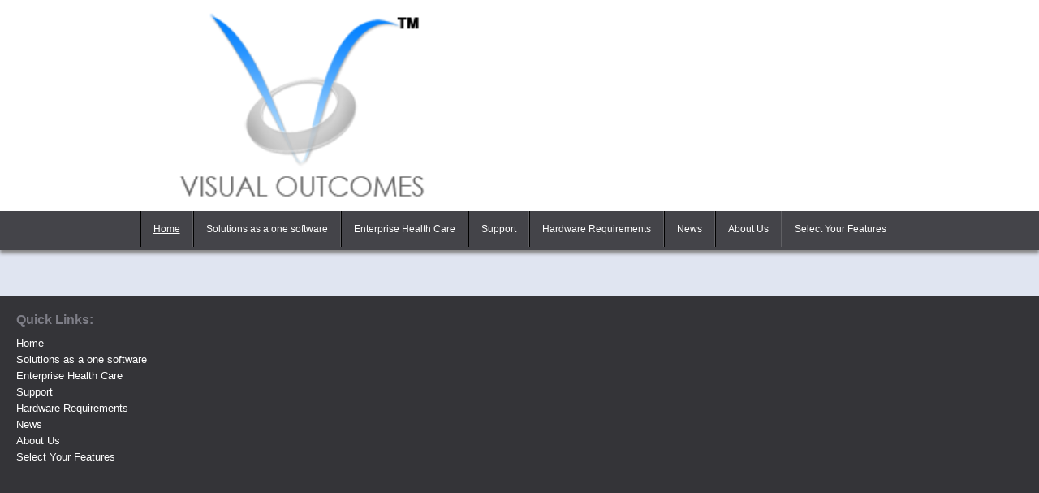

--- FILE ---
content_type: text/html; charset=utf-8
request_url: https://www.visualoutcomes.com/Partners
body_size: 42571
content:
<!DOCTYPE html>
<html xmlns="http://www.w3.org/1999/xhtml">
<head><meta property="twitter:title" content="Holistic, Integrative Healthcare; Alternative Health"/><meta property="og:image" content="https://app.greenrope.com/users/myteam46198/Media4462.jpg?1647894994060"/><meta property="twitter:image" content="https://app.greenrope.com/users/myteam46198/Media4462.jpg?1647894994060"/><meta property="og:url" content="https://www.visualoutcomes.com/Partners"/><meta property="twitter:type" content="website"/><meta property="fb:app_id" content="543935565702532"/><meta property="twitter:url" content="https://www.visualoutcomes.com/Partners"/><meta property="og:type" content="website"/><meta property="og:title" content="Holistic, Integrative Healthcare; Alternative Health"/><meta http-equiv="P3P" content='CP="NOI DSP COR CURa ADMa DEVa TAIa OUR BUS IND UNI COM NAV INT", policyref="/w3c/p3p.xml"'/><link rel="P3Pv1" href="/w3c/p3p.xml" />

						<script src="/app2/js/jquery/jquery-latest.js"></script>
						<script src="/app2/js/jquery/jquery-ui-latest.min.js" defer></script>
						<style>
						.loading_icon {
							width: 32px;
							height: 32px;
							margin: auto;
							opacity: 0.5;
							filter: alpha(opacity=50);
							background-image: url("/app2/images/square_loading_icon.gif");
						}
						.loading_icon_small {
							width: 16px;
							height: 16px;
							margin: auto;
							opacity: 0.5;
							filter: alpha(opacity=50);
							background-image: url("/app2/images/square_loading_icon_small.gif");
						}
						</style>
						
<meta name="keywords" content="Partners" />
<meta name="description" content="Visual Outcomes Partners" />
<meta name="viewport" content="width=device-width, initial-scale=1">
<title>Partners</title>
<style>
/* Fansite 172 - Modern Pro Responsive */

/* Main Template Styles */
html {
	height: 			100%;
	}
body {
	width: 				100%;
	padding:			0;
	margin: 			0;
	font-family:		Arial;
	text-align:			left;
	}
img {
	border:				0;
	}
a, a:link, a:visited {
	color: 				#000000;
	text-decoration:	none;
	cursor: 			pointer;
	}
a:hover {
	color: 				#5F0F0F;
	text-decoration:	underline;
	}
#homepageMain {
	clear: 				both;
	display: 			block;
	width: 				100%;
	}
#homepage {
	overflow:			hidden;
	}
.customPage {
	clear: 				both;
	display: 			none;
	width: 				100%;
	}
.customPageContent {
	overflow:			hidden;
	}
h1 {
	font-size:			18px;
	margin:				0;
	}
h2 {
	font-size:			16px;
	margin:				0;
	}
#main {
	width: 				100%;
	height:				100%;
	margin:				0;
	padding:			0;
	z-index: 			991;
	position:			relative;
	}
#main a {
	cursor: 			pointer;
	}
.interior {
	position:			relative;
	margin-bottom: 		10px;
	font-size: 			13px;
	color:				#4a4a4a;
	text-align:			left;
	width:				975px;
	}
.interior td {
	font-size: 			13px;
	color:				#4a4a4a;
	}
.interior input[type=checkbox] {
  display: inline ;
}
.sub-content {
	padding: 			10px;
	margin:				0;
	color:				#59595d;
	background-color: 	#d3e1e3;
	width: 				100%;
	height:				213px;
	bottom:				0;
	font-size:			13px;
	}
.sub-content td {
	font-size:			13px;
	color:				#4a4a4a;
	}
body.University2 {
	background:			#e0e5f1;
	}


/* Header Area Styles */
#sportImage {
	position: 			absolute;
	z-index: 			-999;
	right:				0;
	margin:				0;
	padding:			0;
	}
#MyTeamCaptain {
	position:			relative;
	display: 			block;
	text-align: 		left;
	position: 			relative;
	margin:				0 0 0 0;
	padding:			0;
	font-size: 			22px;
	font-weight: 		bold;
	z-index:			999;
	}
.logo img {
	position: 			relative;
	float:				left;
	padding:			0;
	margin-right: 		15px;
	max-height:			200px;
	}
#teamName {
	padding:			0;
	font-size: 			22px;
	font-weight:		bold;
	font-style:			italic;
	color: 				#003366;
	text-align:			center;
	margin-top:			30px;
	display:			inline;
	width:				auto;
	}
.headerContent {
	color:				#b3b2b2;
	width:				975px;
	}
.logo {
	position: 			relative;
	margin-left: 		30px;
	margin-top:			15px;
	float: 				left;
	}
.headerImage {
	background: 		url("https://app.greenrope.com/users/myteam46198/Media7.png") no-repeat;
	width:				975px;
	min-height:			260px;
	background-size: 	contain;
	position: 			relative;
	}
.top {
	width:				100%;
	background-color:	#ffffff;
	}


/* Widgets Styles */
#bannerAd {
	position: 			absolute;
	display: 			block;
	top: 				10px;
	right: 				0;
	z-index: 			999;
	font-size: 			12px;
	}
#seasonDate {
	display: 			inline;
	height: 			90px;
	line-height:		90px;
	float:				left;
	margin:				0;
	padding:			0 0 0 3px;
	}
#welcomeMessage {
	font-size: 			18px;
	color: 				#444449;
	text-align:			center;
	margin-top:			25px;
	}
#eventsList {
	display: 			none;
	position: 			relative;
	width: 				100%;
	padding: 			0;
	margin: 			0;
	clear: 				both;
	background-color: 	#ffffff;
	overflow:			hidden;
	}
#store {
	display: 			none;
	position: 			relative;
	width: 				100%;
	padding: 			0;
	margin: 			15px 0 0 0;
	clear: 				both;
	background-color: 	#ffffff;
	min-height: 		350px;
	overflow:			hidden;
	}
#players {
	position:			relative;
	width:				100%;
	overflow:			hidden;
	clear: 				both;
	display: 			none;
	}
#players a {
	color: 				#0a478f;
	}
#playersTitle {
	position:			relative;
	font-weight: 		bold;
	text-align: 		center;
	background-color:	#ffffff;
	}
#playersTitle p {
	margin:				0;
	padding: 			0;
	}
#playersBox {
	position:			relative;
	background-color: 	#FFFFFF;
	width:				100%;
	overflow:			hidden;
	}
.firstPlayer {
	background-color: 	#F1FCFE;
	border-bottom: 		2px solid #FFFFFF;
	margin-left: 		5px;
	margin-top: 		10px;
	padding: 			5px;
	display: 			block;
	float: 				left;
	width: 				96%;
	color: 				#000;
	}
.evenPlayer {
	background-color: 	#fff;
	border-bottom: 		2px solid #FFFFFF;
	padding: 			5px;
	margin-left: 		5px;
	display: 			block;
	float: 				left;
	width: 				96%;
	color: 				#000;
	}
.oddPlayer {
	background-color: 	#F1FCFE;
	border-bottom: 		2px solid #FFFFFF;
	padding:			5px;
	margin-left:		5px;
	display: 			block;
	float: 				left;
	width: 				96%;
	color: 				#000;
	}
#playerStats {
	position:			relative;
	width:				100%;
	padding:			0;
	overflow:			hidden;
	margin:				0;
	clear:				both;
	display: 			none;
	}
#playerStatsTitle {
	position:			relative;
	font-weight: 		bold;
	text-align: 		center;
	margin-top: 		10px;
	display: 			block;
	overflow:			hidden;
	}
#playerStatsBack {
	position:			relative;
	width: 				100%;
	background-color:	#FFFFFF;
	padding:			0;
	margin:				0;
	overflow:			hidden;
	clear:				both;
	}
#playerStats tr {
	background-color: 	#cccccc;
	}
#playerStats #playerStatsBack tr:hover {
	background-color: 	#aaaaaa;
	}
#newsContent {
	background-color: 	#fff;
	color: 				#ffffff;
	}
#newsContent a {
	color: 				#0a478f;
	}
#wideBlogTableRightColumn {
	padding-left: 30px;
	}
.blogSocialShares {
    white-space: normal !important;
    max-width: 100% !important;
    overflow: auto !important;
}
.blogTop5Headline {
  margin: 0px;
  font-size: 20px;
  margin-bottom: 10px;
}
.blogTop5Description {
  font-size: 18px;
  line-height: normal;
  font-weight: 300;
}
.blogTop5ReadMore {
  display: block !important;
  margin-top: 15px;
}
#goals {
	position:			relative;
	margin-bottom: 		10px;
	display: 			none;
	}
#goalsTitle {
	text-align: 		left;
	padding-left:		10px;
	font-weight: 		bold;
	}
#goalsContent {
	padding: 			10px;
	background-color: 	#fff;
	color: 				#000;
	}
#goalsContent a {
	color: 				#0a478f;
	}
#comments {
	position:			relative;
	margin-bottom:		10px;
	color: 				#000000;
	}
#commentsTitle {
	text-align: 		left;
	padding-left:		10px;
	font-weight: 		bold;
	}
#commentsContent {
	background-color: 	#fff;
	margin-bottom: 		0;
	overflow:			hidden;
	padding: 			10px;
	color: 				#000;
	}
#comments a {
	color: 				#0a478f;
	}
#fans {
	position:			relative;
	display: 			block;
	}
#fans a {
	font-weight:		bold;
	}
#fansTitle {
	text-align: 		left;
	padding-left:		10px;
	font-weight: 		bold;
	}
#fansContent {
	padding: 			10px;
	background-color: 	#F1FCFE;
	margin-bottom: 		0;
	overflow:			hidden;
	color: 				#000;
	}
#fansContent a {
	color: 				#0a478f;
	}
#mediaMain {
	display: 			none;
	position: 			relative;
	width: 				100%;
	padding: 			0;
	margin: 			0;
	clear: 				both;
	overflow:			hidden;
	}
#media {
	width: 				100%;
	}
#mediaTitle {
	position:			relative;
	width:				623px;
	color:				#333333;
	font-weight: 		bold;
	text-align: 		center;
	display: 			block;
	overflow:			hidden;
	}
#mediaTitle p {
	margin:				0;
	padding: 			0;
	}
#mediaDirectory {
	float: 				left;
	left: 				0;
	width: 				24%;
	border-right: 		1px solid #999999;
	background-color: 	#ffffff;
	padding: 			3px;
	font-size: 			10px;
	}
a.directoryRow {
	font-size: 			12px;
	}
a.directoryRow:hover {
	font-weight: 		bold;
	}
#mediaDirectoryAll {
	margin: 			0 3px 0 0;
	padding: 			1px;
	border: 			0;
	overflow: 			hidden;
	position: 			absolute;
	top: 				17px;
	left: 				0;
	font-size: 			12px;
	color: 				darkred;
	font-weight: 		bold;
	border: 			1px solid #333333;
	}
#mediaDirectoryAll a {
	text-decoration: 	none;
	color: 				darkblue;
	}
#mediaDirectoryAll a:hover {
	background-color: 	#cccccc;
	text-decoration: 	none;
	}
#mediaDirectoryFiles {
	width: 				21px;
	height: 			18px;
	margin: 			0 3px 0 0;
	padding: 			0;
	border: 			0;
	overflow: 			hidden;
	position: 			absolute;
	top: 				17px;
	left: 				34px;
	font-size: 			18px;
	}
#mediaDirectoryFiles a {
	background-image: 	url();
	background-position: top left;
	text-decoration: 	none;
	}
#mediaDirectoryFiles a:hover {
	background-position: bottom left;
	text-decoration: 	none;
	}
#mediaDirectoryImages {
	width: 				21px;
	height: 			18px;
	margin: 			0 3px 0 0;
	padding: 			0;
	border: 			0;
	overflow: 			hidden;
	position: 			absolute;
	top: 				17px;
	left: 				60px;
	font-size: 			18px;
	}
#mediaDirectoryImages a {
	background-image: 	url();
	background-position: top left;
	text-decoration: 	none;
	}
#mediaDirectoryImages a:hover {
	background-position: bottom left;
	text-decoration: 	none;
	}
#mediaDirectoryVideo {
	width: 				21px;
	height: 			18px;
	margin: 			0 3px 0 0;
	padding: 			0;
	border: 			0;
	overflow: 			hidden;
	position: 			absolute;
	top: 				17px;
	left: 				87px;
	font-size: 			18px;
	}
#mediaDirectoryVideo a {
	background-image: 	url();
	background-position: top left;
	text-decoration: 	none;
	}
#mediaDirectoryVideo a:hover {
	background-position: bottom left;
	text-decoration: 	none;
	}
#mediaContent {
	float: 				left;
	width: 				74%;
	font-size: 			10px;
	padding: 			2px;
	height: 			100%;
	}
#mediaContentHeader {
	border-bottom: 		1px solid #999999;
	padding-bottom: 	3px;
	margin-bottom: 		5px;
	}
#sponsorsMain {
	display: 			none;
	position: 			relative;
	width: 				100%;
	padding: 			0;
	margin: 			0;
	clear: 				both;
	overflow:			hidden;
	}
#sponsors {
	width: 				100%;
	padding-left:		10px;
	padding-right:		10px;
	}
#sponsorsTitle {
	position:relative;
	font-weight: 		bold;
	text-align: 		center;
	display: 			block;
	overflow:			hidden;
	}
#sponsorsTitle p {
	margin:				0;
	padding: 			0;
	}
#gear {
	clear: 				both;
	display: 			none;
	width: 				100%;
	}
#gearcontent {
	overflow:			hidden;
	}
#forum {
	clear: 				both;
	display: 			none;;
	width: 				100%;
	}
#forumcontent {
	overflow:			hidden;
	}
#calendarMain {
	position:			relative;
	clear: 				both;
	display: 			none;
	overflow:			hidden;
	}
.latestNews {
	width: 				470px;
	height: 			200px;
	text-align: 		left;
	float: 				left;
	overflow: 			auto;
	border-left: 		dotted 1px #7e7e87;
	padding-left: 		40px;
	margin-top: 		20px;
	margin-bottom: 		20px;
	}
.quickLinks {
	width: 				220px;
	text-align: 		left;
	float: 				left;
	margin-top: 		20px;
	margin-bottom: 		20px;
	margin-left:		20px;
	}
.homeBoxes {
	width:				100%;
	}
.featureboxContainer {
	width:				780px;
	float:				left;
	display:			inline-block;
	}
.rightColumn {
	width:				175px;
	float:				right;
	padding: 			10px;
	background-color: 	white;
	border-radius: 		10px;
	min-height: 		850px;
	}
.featureBox {
	float: 				left;
	width: 				245px;
	padding-right: 		15px;
	}
.bottomBoxContainer {
	display:			inline-block;
	width:				795px;
	float:				left;
	}
.homeBoxes {
	width:				975px;
	margin-left:		auto;
	margin-right:		auto;
	margin-top:			20px;
	}
.bottomBox {
	width: 				375px;
	float: 				left;
	padding-right: 		15px;
	}


/* Navigation Styles */
/*Style 'show menu' label button and hide it by default*/
.show-menu {
	text-decoration: 	none;
	color: 				#ffffff;
	text-align: 		center;
	display: 			none;
	}
/*Hide checkbox*/
input[type=checkbox]{
    display: 			none;
	}
/*Show menu when invisible checkbox is checked*/
input[type=checkbox]:checked ~ #nav{
    display: 			inline;
	}
.control_panel {
	background-color:	#444449;
	-moz-box-shadow:	0px 4px 4px #888;
	-webkit-box-shadow: 0px 4px 4px #888;
	box-shadow:			0px 4px 4px #888;
	width:				100%;
	text-align: 		center;
	}
#controlPanel ul {
	text-align: 		center;
	position: 			relative;
	padding: 			0;
	margin: 			0;
	display:			inline-block;
	}
#nav{
	list-style:			none;
	/* Clear floats */
	z-index:			5000;
	position:			relative;
	margin:				0;
	}
#nav li{
	float:				left;
	position:			relative;
	}
#nav a{
	font-size: 			12px;
	display:			block;
	color:				#ffffff;
	text-decoration:	none;
	text-align:			center;
	padding:			15px;
	border-left:		solid 1px #000;
	border-right:		solid 1px #606064;
	}
#nav a:hover{
	color:				#56aaff;
	background:			#ffffff;
	text-decoration:	none;
	}
/*--- DROPDOWN ---*/
#nav ul{
	background:			#fff; /* Adding a background makes the dropdown work properly in IE7+. Make this as close to your page's background as possible (i.e. white page == white background). */
	background:			rgba(255,255,255,0); /* But! Let's make the background fully transparent where we can, we don't actually want to see it if we can help it... */
	list-style:			none;
	position:			absolute;
	left:				-9999px; /* Hide off-screen when not needed (this is more accessible than display:none;) */
	padding:			0; /* This gets rid of any alignment issues */
	}
#nav ul li{
	padding-top:		0px; /* Introducing a padding between the li and the a give the illusion spaced items */
	float:				none;
	}
#nav ul a{
	white-space:		nowrap; /* Stop text wrapping and creating multi-line dropdown items */
	padding:			10px 15px;
	border:				0;
	}
#nav li:hover ul{ 			/* Display the dropdown on hover */
	left:				0; /* Bring back on-screen when needed */
	float:				left;
	}
#nav li:hover a{ 			/* These create persistent hover states, meaning the top-most link stays 'hovered' even when your cursor has moved down the list. */
	text-decoration:	underline;
	}
#nav li:hover ul a{ 		/* The persistent hover state does however create a global style for links even before they're hovered. Here we undo these effects. */
	text-decoration:	none;
	color:				#ffffff;
	background:			#67676d;
	}
#nav li:hover ul li a:hover{ /* Here we define the most explicit hover states--what happens when you hover each individual link. */
	color:				#FFFFFF;
	text-shadow: 		1px 1px 5px #000;
	text-decoration:	underline;
	background:			#727279;
	}
#nav_2{
	list-style:			none;
	/* Clear floats */
	z-index:			5000;
	text-align:			left;
	line-height:		20px;
	margin-top:			10px;
	padding-left:		0;
	float:				left;
	position:			relative;
	}
#nav_2 li{
	margin-left:		0;
	padding-left:		0;
	position:			relative;
	}
#nav_2 a{
	font-size: 			13px;
	color:				#ffffff;
	text-decoration:	none;
	}
#nav_2 a:hover{
	color:				#56aaff;
	text-decoration:	none;
	}
/*--- DROPDOWN ---*/
#nav_2 ul{
	display:			none;
	}
#nav_2 ul li{
	padding-top:		0px; /* Introducing a padding between the li and the a give the illusion spaced items */
	float:				left;
	}
#nav_2 ul a{
	white-space:		nowrap; /* Stop text wrapping and creating multi-line dropdown items */
	}
#nav_2 li:hover ul{ 			/* Display the dropdown on hover */
	display:			none;
	}
#nav_2 li:hover a{ 			/* These create persistent hover states, meaning the top-most link stays 'hovered' even when your cursor has moved down the list. */
	text-decoration:	underline;
	}
#nav_2 li:hover ul a{ 		/* The persistent hover state does however create a global style for links even before they're hovered. Here we undo these effects. */
	display:			none;
	}
#nav_2 li:hover ul li a:hover{ /* Here we define the most explicit hover states--what happens when you hover each individual link. */
	color:				#FFFFFF;
	}


/* Bottom Styles */
.bottom {
	color:				#7e7e87;
	font-size:			13px;
	background-color: 	#343438;
	width: 				100%;
	height:				250px;
	bottom:				0;
	margin:				0;
	padding:			0;
	}
.bottom a:hover {
	color:				#56aaff;
	text-decoration:	underline;
	}
#seasonsList {
	font-style:			italic;
	font-size:			11px;
	text-align:			center;
	width:				100%;
	color: 				#b3b2b2;
	}
.seasonOdd {
	position:			relative;
	display:			block;
	height: 			20px;
	width: 				400px;
	background-color:	#D9F5FF;
	}
.seasonOdd a {
	font-style:			italic;
	}
.seasonEven {
	display:			block;
	height: 			20px;
	width: 				400px;
	background-color:	#F1FCFE;
	}
#poweredBy img {
	float:				right;
	margin-top: 		20px;
	}

/*FT NEW CSS FOR CART*/
#leftNav {
  margin-right: 25px;
}
.store_item_right_column select {
  max-width: 200px;
}
#storeItems tr {
  display: block;
}
#cart {
  background: none repeat scroll 0 0 #f2f2f2 !important;
  border: 1px solid #e1e1e1 !important;
  border-radius: 10px;
  padding: 20px !important;
  width: 93% !important;
}
#cart tr td {
  padding: 0 0 10px;
}
#viewCartButton a {
  background: #BC8124 !important;
  border: 1px solid #BE7F1B;
  padding: 5px 15px !important;
}
.addToCartButton {
  background: #bc8124 !important;
  color: #fff !important;
  font-size: 15px;
  padding: 7px 15px !important;
}
.store_item_left_column img {
  clear: both;
}
.billingInformationLine span, .billingInformationLine div {
  display: block;
  float: none !important;
  padding: 7px 0 !important;
  width: 100% !important;
}
.shippingInformationLine {
  display: block;
  float: none !important;
  padding: 7px 0 !important;
  width: 100% !important;
}
@media screen and (max-width : 480px){
	#storeItems td {
  		display: block;
  		float: left;
	}
}

.storeItemCustomField {
  color: #666 !important;
  margin: 0 !important;
}
.storeItemShoppingOptions {
  color: #666 !important;
}
.storeItemDescription {
  color: #777;
  font-size: 14px;
  line-height: 20px;
}
.cart_item_right_column {
  vertical-align: inherit !important;
}
.store_item_right_column select {
  background: #fff;
  border: 1px solid #ccc;
  border-radius: 3px;
  color: #555;
  font-size: 14px;
  margin: 3px 0 0;
  max-width: 200px;
  padding: 3px 2px 4px 5px;
}
.storeItemName {
  font-family: helvetica neue,helvetica,arial,verdana;
  font-size: 26px;
  font-weight: normal;
  line-height: normal;
}
.storeItemPrice {
  color: #bc8124;
  font-family: georgia;
  font-size: 19px;
  font-weight: normal !important;
  margin-bottom: 20px;
}
.cart_item_table {
  color: #666;
  margin-left: -5px;
}
.addToCartButton:hover {
  color: #e1e1e1 !important;
  text-decoration: none !important;
}
.checkoutButton, #checkoutButton {
  background: #bc8124 !important;
  color: #fff !important;
  font-size: 14px;
  padding: 6px 15px !important;
}
#updateCartButton {
    background: #428bca !important;
    border: none !important;
    font-size: 12px !important;
    padding: 6px 15px !important;
    color: #fff !important;
}
#returnToStoreButton {
    background: #5cb85c !important;
    border: none !important;
    font-size: 12px !important;
    padding: 6px 15px !important;
    color: #fff !important;
}



/*~~~~~~~~~~~~~~~~~Responsive Styles~~~~~~~~~~~~~~~~~~~~~~~~*/
/* Styles for tablets */
@media screen and (max-width : 1024px){
.logo {text-align: center; width: 100%; float: none; display: inline-block;}
.logo img {
	float: none;
	}
.center_box {
	max-width:			none;
	min-width: 			auto;
	}
.panelbox {
	width:				100%;
	margin-left:		auto;
	margin-right:		auto;
	margin-bottom:		0;
	}
.quickLinks {
	margin-bottom:		0px;
	margin-left:		0px;
	text-align:			center;
	width:				100%;
	display:			inline-block;
	float:				none;
	}
#nav_2 {
	float:				none;
	text-align:			center;
	}
.latestNews {
	display:			none;
	}
#poweredBy {
	display:			inline-block;
	text-align:			center;
	}
.homeBoxes {
	width:				100%;
	}
.featureboxContainer {
	width:				100%;
	}
.featureBox {
	width:				100%;
	padding:			0;
	text-align:			center;
	}
.bottomBoxContainer {
	width:				100%;
	}
.bottomBox {
	width:				100%;
	text-align:			center;
	}
.rightColumn {
	min-height: 		inherit;
	width:				auto;
	}
.bottom {
	min-height: 		300px;
	}
.headerContent {
	width:				100%;
	}
.headerImage {
	width:				100%;
	}
.wideNewsContent table {
	width: 			100% !important;
	}
#storeItems {
	font-size:			16px !important;
	}
#storeTable {
	width:				100% !important;
	}
#storeTable td {
	border-right:		0px !important;
	}
.store_item_left_column img {padding: 10px; width: 250px !important; height: auto !important;}
}

/* Styles for mobile */
@media screen and (max-width : 768px){
.logo {
	margin-top:			0px;
	margin-left: 		0px;
	}

/*Display 'show menu' link*/
.show-menu {
	display:			block;
	z-index:			500000;
	font-size:			32px;
	padding:			10px;
	}
h1 {
	font-size: 			22px
}
h2 {
	font-size: 			18px;
}
h3 {
	font-size: 			16px
}
iframe {
	width:	100% !important;
}
/*Make dropdown links appear inline*/
#controlPanel ul {
	position:			static;
	display:			none;
	}
/*Create vertical spacing*/
#controlPanel li {
	margin-bottom:		0px;
	}
/*Make all menu links full width*/
#controlPanel ul li, li a {
	width:				100%;
	}
#controlPanel {
	text-align: 		center;
	width:				100%;
	}
.control_panel {
	height:				auto;
	font-size:			18px;
	position: 			relative;
	z-index: 			999999;
	display: 			inline-block;
	}
#headerContent {
	height:				100px;
	width:				95%;
	padding:			0px;
	}
.center_box {
	width:				90%;
	margin:				auto;
	min-width: 			auto;
	max-width:			none;
	}
.interior {
	width:				100%;
	}
.responsiveImage {
	max-width:			100% !important;
	height:				auto !important;
	}
#nav {
	width:				100%
	}
#nav a {
	margin-left: 		0px;
	padding:			5px 0px 5px 0px !important;
	background-color:	#100e41;
	z-index:			50000;
	text-align:			center;
	border-left:		none;
	border-right:		none;
	}
#nav li {
	margin-right:		0px;
	}
#nav li:hover ul{
	display:			block;
	width: 				100%;
	}
#nav ul a {
	padding:			0;
	}
.panelbox {
	width:				100%;
	margin-left:		auto;
	margin-right:		auto;
	margin-bottom:		0;
	}
#welcomeMessage {
	font-size:			10px;
	margin-top:			5px;
	}
#main {
	width:				100%;
	}
#homepage table {
	max-width: 			100% !important;
	}
.hometable img {
	width:				50% !important;
	height:				auto !important;
	}
.headerImage {
	width:				100%;
	height:				150px;
	min-height: 		auto;
	}
.headerContent {
	width:				100%;
	}
#welcomeMessage {
	font-size:			14px;
	margin-top:			5px;
	}
#teamName {
	display:			none;
	}
.quickLinks {
	margin-bottom:		0px;
	margin-left:		0px;
	text-align:			center;
	width:				100%;
	display:			inline-block;
	float:				none;
	}
#nav_2 {
	float:				none;
	text-align:			center;
	}
.latestNews {
	display:			none;
	}
#poweredBy {
	display:			inline-block;
	text-align:			center;
	}
.homeBoxes {
	width:				100%;
	}
.featureboxContainer {
	width:				100%;
	}
.featureBox {
	width:				100%;
	padding:			0;
	text-align:			center;
	}
.bottomBoxContainer {
	width:				100%;
	}
.bottomBox {
	width:				100%;
	text-align:			center;
	}
.rightColumn {
	min-height:	 		inherit;
	width:				auto;
	}
.bottom {
	min-height: 		300px;
	}
.blogSocialShares {
	display:			none;
	}
.blogSocialWrapper {
	display:			none;
	}
.wideNewsContent table {
	width: 			100% !important;
	}
.store_item_left_column img {
	padding: 10px;
	width: 150px !important;
	height: auto !important;
}
#storeTable td {
    border-right: 0px !important;
    display: inline-block;
}
#leftNav {
    display: inline-block !important;
}
.customPageContent td {
	width:100% !important;
	display:inline-block;
}
.customPageContent table {
	width:100% !important
}
/** News/Blog Responsive **/
#wideBlogTableLeftColumn {
  border-right: 0px !important;
  width: 100%;
  display: inline-block;
}
#wideBlogTableRightColumn {
  padding: 0px;
  width: 100% !important;
  display: inline-block;
}
::-webkit-scrollbar {
    -webkit-appearance: none;
    width: 12px;
}
::-webkit-scrollbar-thumb {
    border-radius: 4px;
    background-color: rgba(0,0,0,.5);
    -webkit-box-shadow: 0 0 1px rgba(255,255,255,.5);
    height: 40px !important;
}
.allBlogsWrapper {
    max-height: 200px;
    overflow: scroll;
}
.blogSocialWrapper {
  display: none;
}
#wideBlogTable img {
  width: 100% !important;
  height: auto !important;
}
}

/* Styles for small mobile */
@media screen and (max-width : 640px){
.responsiveImage {
	max-width:			480px !important;
	height:				auto !important;
	}
.store_item_right_column {padding: 10px !important;}
}

@media screen and (max-width : 480px){
.responsiveImage {
	max-width:			330px !important;
	height:				auto !important;
	float:				none !important;
	}
.interior table {max-width: 380px !important;}
.wideNewsContent table {width: 100% !important;}
#homepageContentTable {display: none;}
.facebookIframe {width: 210px !important;}
}

</style>

<script type="text/javascript" src="/scripts/app_scripts.js"></script>
<script type="text/javascript" src="/scripts/fansite_scripts.js"></script>
<link rel="stylesheet" type="text/css" href="/app2/styles/innerCSS6/innerCSS6.min.css" media="print" onload="this.media='all'" /><link rel="canonical" href="https://www.visualoutcomes.com/Partners" />
<style type="text/css">.latestNews{display:none !important;} .blogSocialWrapper {display:none !important;}

* {box-sizing: border-box;}
body {font-family: Verdana, sans-serif;}
.mySlides {display: none;}
img {vertical-align: middle;}

/* Slideshow container */
.slideshow-container {
  max-width: 1000px;
  position: relative;
  margin: auto;
}

/* Caption text */
.text {
  font-size: 20px;
  padding: 8px 12px;
  position: absolute;
  bottom: 8px;
  width: 100%;
 }

/* Number text (1/3 etc) */
.numbertext {
  color: #f2f2f2;
  font-size: 12px;
  padding: 8px 12px;
  position: absolute;
  top: 0;
}

/* The dots/bullets/indicators */
.dot {
  height: 15px;
  width: 15px;
  margin: 0 2px;
  background-color: #bbb;
  border-radius: 50%;
  display: inline-block;
  transition: background-color 0.6s ease;
}

.active {
  background-color: #717171;
}

/* Fading animation */
.fade {
  -webkit-animation-name: fade;
  -webkit-animation-duration: 1.5s;
  animation-name: fade;
  animation-duration: 1.5s;
}

@-webkit-keyframes fade {
  from {opacity: .4} 
  to {opacity: 1}
}

@keyframes fade {
  from {opacity: .4} 
  to {opacity: 1}
}

/* On smaller screens, decrease text size */
@media only screen and (max-width: 300px) {
  .text {font-size: 11px}
}
</style>
 

							<script>
							var GLOBALS = {
								loading_icon_counter: 0
							};
							function loading_icon ( action ) {
								if ( action == 'show' ) {
									GLOBALS.loading_icon_counter++;
									if ( $('#loading_icon').is(':hidden') ) {
										$('#loading_icon').show();
									}
								}
								else if ( action == 'hide' ) {
									GLOBALS.loading_icon_counter--;
									if ( GLOBALS.loading_icon_counter <= 0 ) {
										$('#loading_icon').hide();
									}
								}
								else if ( action == 'reset' ) {
									GLOBALS.loading_icon_counter = 0;
									$('#loading_icon').hide();
								}
							}
							function postDataReturnText(url, data, spanID, callback, cursorHourglass, icon, append )
							{
								// Set cursor to hour glass and show loading icons
								if (typeof(spanID) == 'string') spanID = '#' + spanID;
								if ( $(spanID).length ) {
									$(spanID).css('cursor', cursorHourglass);
								}
								loading_icon('show');
								if ( icon == undefined ) icon = 'normal';
								if ( icon == 'normal' ) {
									$(spanID).html( '<div class="loading_icon"></div>' );
								}
								else if ( icon == 'small' ) {
									$(spanID).html( '<div class="loading_icon_small"></div>' );
								}

								// AJAX call to fetch HTML for div
								if (append == 'append')
								{
									$.post(
									url,
									data,
									function (response) {
										// Show in page
											$(spanID).css('cursor', 'auto');
											loading_icon('hide');
										$(spanID).append(response);
									}
									);
								}
								else
								{
									$.post(
									url,
									data,
									function (response) {
										// Show in page
											$(spanID).css('cursor', 'auto');
											loading_icon('hide');
										$(spanID).html(response);
									}
									);
								}
							}
							
								function showBlogComments(newsBlogID)
								{}
								function postBlogComment(newsBlogID,name,email,website,comment,captcha)
								{}
								

							$(document).ready(function()
							{
								// get client height and width
								var height = $(window).height() * 0.90;
								var width = $(window).width() * 0.90;

								$("#eventDetails").dialog({
									autoOpen: false,
									bgiframe: true,
									resizable: false,
									height: height,
									width: width,
									modal: true,
									overlay: {
										backgroundColor: '#000',
										opacity: 0.5
									},
									buttons: {
										Close: function() {
											$('#eventDetails').html('');
											$(this).dialog('close');
										}
									},
									open: function () {},
									close: function () {
										$('#eventDetails').html('');
									}
								});

								dialogWidth = $(window).width() * 0.92;
								dialogHeight = $(window).height() * 0.92;

								$("#mydialog").dialog({
									autoOpen: false,
									resizable: false,
									height:dialogHeight,
									width:dialogWidth,
									modal: false,
									title: '',
									overlay: {
										backgroundColor: '#000',
										opacity: 0.5
									},
									buttons: {
										Close: function() {
											$('body').css('overflow','auto');
											$('#mydialog').html('');
											$('#mydialogBackground').hide();
											$(this).dialog('close');
										}
									},
									open: function () {},
									close: function() {
										$('body').css('overflow','auto');
										$('#mydialog').html('');
										$('#mydialogBackground').hide();
									}
								});

								$('.ui-dialog').css('z-index',1000000);
								$('#eventDetails').css('z-index',1000000);
								$('#mydialog').css('z-index',10000000);

								$('link[type*=icon]').detach().appendTo('head');
							
							});
							</script>
							
<link href="https://app.greenrope.com/users/myteam46198/Media593.ico" type="image/x-icon" rel="shortcut icon" />
<link href="https://app.greenrope.com/users/myteam46198/Media593.ico" type="image/x-icon" rel="icon" /><script type="text/javascript">$("link[rel*='icon'").attr("href","https://app.greenrope.com/users/myteam46198/Media593.ico");</script>
</head>
<body  class="University2"><div id="mydialog"></div><div id="mydialogBackground" style="z-index: 9998; display: none; position: fixed; top: 0px; left: 0px; height: 100%; width: 100%; opacity: 0.7; filter:alpha(opacity=70); background-color: #333;"></div><div id="eventDetails"></div><div id="calendarPublicEventLayers"></div><a name="Home" class="anchorTarget"></a><a name="Calendar" class="anchorTarget"></a><a name="EventsList" class="anchorTarget"></a>
	<center>
		<div id="main">
			<div class="top">
				<div class="headerImage">
					<div class="logo"><img src="https://app.greenrope.com/images/spacer.png" height="1" width="1" onload="$('#LogoContainer').hide();" /></div>
					<div style="clear: both;"></div>
					<div id="teamName"></div>
				</div>
			</div>
			<div class="control_panel">
				<div id="controlPanel">
					<div class="panelbox">
						<label for="show-menu" class="show-menu">&equiv;</label>
						<input type="checkbox" id="show-menu" role="button">
						<ul id="nav"><li><a href="/" id="homepageMainLink" class="navLink" style="text-decoration: underline;">Home</a></li><li style="display: none;"><span id="eventsListLink"></span></li><li style="display: none;"><span id="storeLink"></span></li><li><a href="/Solutions" id="Page5Link" >Solutions as a one software</a><ul>
												<li><a href="/EHR.EMR"  id="Page11Link">EHR/EMR</a></li>
												
												<li><a href="/Online-Access-Portal"  id="Page12Link">Online Clinic for all</a></li>
												
												<li><a href="/CRM"  id="Page13Link">CRM building great client relationships</a></li>
												
												<li><a href="/Tree"  id="Page26Link">Value based care</a></li>
												</ul></li><li><a href="/Enterprise-Health-Care" id="Page14Link" >Enterprise Health Care</a><ul>
												<li><a href="/Solo-Clinic" target="_blank" id="Page1Link">Solo Clinic</a></li>
												
												<li><a href="/Multi" target="_blank" id="Page2Link">Multi-Doctor Multi-Clinics</a></li>
												
												<li><a href="/Enterprise" target="_blank" id="Page3Link">Enterprise</a></li>
												
												<li><a href="/Teaching-Clinic" target="_blank" id="Page4Link">Teaching Clinic</a></li>
												</ul></li><li><a href="/Support" id="Page17Link" >Support</a><ul>
												<li><a href="/Training"  id="Page15Link">Training</a></li>
												
												<li><a href="/Data-Migration"  id="Page16Link">Data Migration</a></li>
												
												<li><a href="/Partners"  id="Page19Link">Partners</a></li>
												</ul></li><li><a href="/Hardware" id="Page18Link" >Hardware Requirements</a></li><li><a href="/News" id="Page20Link" >News</a></li><li><a href="/About-Us" id="Page21Link" >About Us</a><ul>
												<li><a href="/Testimonials"  id="Page22Link">Testimonials</a></li>
												
												<li><a href="/Contact-Us"  id="Page23Link">Contact Us</a></li>
												
												<li><a href="/Demo"  id="Page25Link">Demo</a></li>
												
												<li><a href="/Pricing"  id="Page27Link">Pricing</a></li>
												
												<li><a href="/Privacy"  id="Page28Link">Privacy</a></li>
												</ul></li><li><a href="/Select-Your-Healthcare-Platfor" id="Page31Link" >Select Your Features</a></li></ul>
					</div>
				</div>
			</div>

			<div class="headerContent">
				<div id="welcomeMessage"><div><div style="text-align:center">&nbsp;</div>
<style type="text/css">* {box-sizing: border-box}
body {font-family: Verdana, sans-serif; margin:0}
.mySlides {display: none}
img {vertical-align: middle;}

/* Slideshow container */
.slideshow-container {
  max-width: 1000px;
  position: relative;
  margin: auto;
}

/* Next & previous buttons */
.prev, .next {
  cursor: pointer;
  position: absolute;
  top: 50%;
  width: auto;
  padding: 16px;
  margin-top: -22px;
  color: white;
  font-weight: bold;
  font-size: 18px;
  transition: 0.6s ease;
  border-radius: 0 3px 3px 0;
  user-select: none;
}

/* Position the "next button" to the right */
.next {
  right: 0;
  border-radius: 3px 0 0 3px;
}

/* On hover, add a black background color with a little bit see-through */
.prev:hover, .next:hover {
  background-color: rgba(0,0,0,0.8);
}

/* Caption text */
.text {
  color: #f2f2f2;
  font-size: 15px;
  padding: 8px 12px;
  position: absolute;
  bottom: 8px;
  width: 100%;
  text-align: center;
}

/* Number text (1/3 etc) */
.numbertext {
  color: #f2f2f2;
  font-size: 12px;
  padding: 8px 12px;
  position: absolute;
  top: 0;
}

/* The dots/bullets/indicators */
.dot {
  cursor: pointer;
  height: 15px;
  width: 15px;
  margin: 0 2px;
  background-color: #bbb;
  border-radius: 50%;
  display: inline-block;
  transition: background-color 0.6s ease;
}

.active, .dot:hover {
  background-color: #717171;
}

/* Fading animation */
.fade {
  -webkit-animation-name: fade;
  -webkit-animation-duration: 1.5s;
  animation-name: fade;
  animation-duration: 1.5s;
}

@-webkit-keyframes fade {
  from {opacity: .4} 
  to {opacity: 1}
}

@keyframes fade {
  from {opacity: .4} 
  to {opacity: 1}
}

/* On smaller screens, decrease text size */
@media only screen and (max-width: 300px) {
  .prev, .next,.text {font-size: 11px}
}
</style>
</div></div>
			</div>

    		<div class="center_box" style="margin-left: auto; margin-right: auto;">
				<div class="interior">

					<div id="homepageMain">
					<div id="homepage">
						
					</div>
					</div>

					<div id="calendarMain">
						
					</div>


					<div id="eventsList">
						

					</div>

					<div id="store">
						

					</div>

					<div id="gear">
						<div id="gearcontent"></div>
					</div>

					<div id="forum">
						<div id="forumcontent"></div>
						<div class="roundedCornersLeft" style="margin-left: -5px;"></div>
					</div>

					<div id="playerStats">
					
						<div id="playerStatsBack" style="padding-left: 10px;">
							
						</div>
						<div class="roundedCornersLeft"></div>
					</div>

					<div id="players">
					<div id="playersTitle"><p>Active Roster</p></div>
						<div id="playersBox">
							
						</div>

					</div>

					<div id="mediaMain">
						<div id="mediaTitle"><p>Media</p></div>
						<div id="media"></div>
					</div>

					<div id="sponsorsMain">
						<div id="sponsorsTitle"><p>Sponsors</p></div>
						<div id="sponsors"></div>
					</div>

					<div id="Page1" class="customPage">
			<div id="Page1content" class="customPageContent"></div>
		</div>
		<div id="Page2" class="customPage">
			<div id="Page2content" class="customPageContent"></div>
		</div>
		<div id="Page3" class="customPage">
			<div id="Page3content" class="customPageContent"></div>
		</div>
		<div id="Page4" class="customPage">
			<div id="Page4content" class="customPageContent"></div>
		</div>
		<div id="Page5" class="customPage">
			<div id="Page5content" class="customPageContent"></div>
		</div>
		<div id="Page6" class="customPage">
			<div id="Page6content" class="customPageContent"></div>
		</div>
		<div id="Page7" class="customPage">
			<div id="Page7content" class="customPageContent"></div>
		</div>
		<div id="Page8" class="customPage">
			<div id="Page8content" class="customPageContent"></div>
		</div>
		<div id="Page9" class="customPage">
			<div id="Page9content" class="customPageContent"></div>
		</div>
		<div id="Page10" class="customPage">
			<div id="Page10content" class="customPageContent"></div>
		</div>
		<div id="Page11" class="customPage">
			<div id="Page11content" class="customPageContent"></div>
		</div>
		<div id="Page12" class="customPage">
			<div id="Page12content" class="customPageContent"></div>
		</div>
		<div id="Page13" class="customPage">
			<div id="Page13content" class="customPageContent"></div>
		</div>
		<div id="Page14" class="customPage">
			<div id="Page14content" class="customPageContent"></div>
		</div>
		<div id="Page15" class="customPage">
			<div id="Page15content" class="customPageContent"></div>
		</div>
		<div id="Page16" class="customPage">
			<div id="Page16content" class="customPageContent"></div>
		</div>
		<div id="Page17" class="customPage">
			<div id="Page17content" class="customPageContent"></div>
		</div>
		<div id="Page18" class="customPage">
			<div id="Page18content" class="customPageContent"></div>
		</div>
		<div id="Page19" class="customPage">
			<div id="Page19content" class="customPageContent"><!-- Start Editing Here --><!-- Start Editing Here --><!-- Start Editing Here --><!-- Start Editing Here --><!-- Start Editing Here --><!-- Start Editing Here --><h1><strong>Partners</strong></h1><table align="left" border="0" cellpadding="1" cellspacing="1" style="width:100%"><tbody><tr><td><p style="text-align:center"><img align="middle" alt="" border="0" data-placement="custom" height="129" hspace="0" loading="auto"  src="https://app.greenrope.com/users/myteam46198/Media4276.png?1623932434438" vspace="0" style="height: 129px; width: 200px; max-width: 200px; margin-left: auto; margin-right: auto; text-align: center; border: 0px solid; border-radius: 0px;  "></p><p><br></p></td><td><p>Stripe payment is a secured system; credit card information is not kept in Visual Outcomes. Stripe is a secured online payment method for clients to pay invoices, products, and services.</p><p><a  href="https://stripe.com/" title="Stripe" style="color:#0000ff;">stripe.com</a></p><p><br></p></td></tr><tr><td><p><strong><img height="90"  src="//www.visualoutcomes.com/users/myteam46198/Media4071.png" width="300"></strong></p><p><br></p></td><td><p>Introducing&nbsp;iPrescribe:&nbsp;Create prescriptions, approve renewals and sign pending scripts in seconds. Anywhere.</p><p><a  href="https://drfirst.com/products/eprescribing-software/" title="Rcopia" style="color:#0000ff;">drfirst.com/products/eprescribing-software</a></p></td></tr><tr><td><p><strong><img height="58"  src="//www.visualoutcomes.com/users/myteam46198/Media4072.png" width="168"></strong></p><p><br></p><p><br></p></td><td><p>MIMS provides concise expert summaries of prescribing information for prescription products alongside a range of other quick-reference prescribing tools including comparison tables, guideline summaries, visual guides and a constantly updated list of drug shortages.</p><p><a  href="https://www.mims.com/" title="MIMS" style="color:#0000ff;">mims.com</a></p><p><br></p></td></tr><tr><td><p><strong><img height="65"  src="//www.visualoutcomes.com/users/myteam46198/Media4073.png" width="227"></strong></p><p><br></p><p><br></p></td><td><p>HICAPS terminals are Australia's leading all-in-one payment and claiming solution for healthcare businesses.</p><p><a  href="https://www.hicaps.com/" title="HICAPS" style="color:#0000ff;">hicaps.com</a></p><p><br></p></td></tr><tr><td><p><br></p><p><img height="73"  src="//www.visualoutcomes.com/users/myteam46198/Media4274.png" width="275"></p></td><td><p><br></p><p>Empower Secure, Clinical Health Information Exchange<br>With DataMotion, you can reduce complexities in your clinical workflows through easy integration of Direct Secure Messaging. Enable interoperability between providers, patients and payers – and your clinical applications to improve outcomes and work more efficiently</p><p><a  href="https://datamotion.com/" title="Datamotion" style="color:#0000ff;">datamotion.com</a></p><p><br></p></td></tr><tr><td><p><br></p><p><img height="68"  src="//www.visualoutcomes.com/users/myteam46198/Media4275.png" width="212"></p></td><td><p><br></p><p>Australia’s&nbsp;messaging system;&nbsp;Secure messaging&nbsp;network</p><p><a  href="https://au.healthlink.net/" title="Healthlink" style="color:#0000ff;">au.healthlink.net</a></p></td></tr><tr><td><p><br></p><p><br></p><p><img align="middle" alt="imo.png" border="0" data-placement="custom" height="106" hspace="0" loading="auto"  src="https://app.greenrope.com/users/myteam46198/Media4289.png?1624971081163" vspace="0" style="height: 106px; width: 300px; max-width: 300px; margin-left: auto; margin-right: auto; text-align: center; border: 0px solid; border-radius: 0px;  " class="wsc-instance responsiveImage"></p></td><td><p>Terminology Solutions -&nbsp;Problem&nbsp;(IT) and Procedure (IT)</p><p><a  href="https://www.imohealth.com/" style="color:#0000ff;">imohealth.com</a></p></td></tr><tr><td><p><br></p><p><br></p><p><img  src="//www.visualoutcomes.com/users/myteam46198/Media4338.png" width="251" height="87"><br></p></td><td><p>eMEDIX is integrated within Visual Outcomes claims management as the clearing house for electronic claims and ERAs.</p><p><a  href="http://www.emedixus.com/" style="color:#0000ff;">eMEDIX.com</a></p></td></tr></tbody></table><h1><span style="font-family:Arial"><strong>&nbsp;</strong></span></h1><p><br></p><p><br></p><div bb="true" style="text-align:center; width:100%"><a  href="https://app.greenrope.com/ticket.pl?707a007033e63e8628122d282c9168f5" target="_blank" style="background-color:#3f8ced;color:#ffffff !important;display:inline-block;font-family: trebuchet ms, sans-serif;font-size:14px;font-weight:bold;line-height:40px;text-align:center;text-decoration:none;width:150px;-webkit-text-size-adjust:none;">Request a Demo</a></div><p><br></p><!-- Stop Editing Here --><!-- Stop Editing Here --><!-- Stop Editing Here --><!-- Stop Editing Here --><!-- Stop Editing Here --><!-- Stop Editing Here --></div>
		</div>
		<div id="Page20" class="customPage">
			<div id="Page20content" class="customPageContent"></div>
		</div>
		<div id="Page21" class="customPage">
			<div id="Page21content" class="customPageContent"></div>
		</div>
		<div id="Page22" class="customPage">
			<div id="Page22content" class="customPageContent"></div>
		</div>
		<div id="Page23" class="customPage">
			<div id="Page23content" class="customPageContent"></div>
		</div>
		<div id="Page24" class="customPage">
			<div id="Page24content" class="customPageContent"></div>
		</div>
		<div id="Page25" class="customPage">
			<div id="Page25content" class="customPageContent"></div>
		</div>
		<div id="Page26" class="customPage">
			<div id="Page26content" class="customPageContent"></div>
		</div>
		<div id="Page27" class="customPage">
			<div id="Page27content" class="customPageContent"></div>
		</div>
		<div id="Page28" class="customPage">
			<div id="Page28content" class="customPageContent"></div>
		</div>
		<div id="Page29" class="customPage">
			<div id="Page29content" class="customPageContent"></div>
		</div>
		<div id="Page30" class="customPage">
			<div id="Page30content" class="customPageContent"></div>
		</div>
		<div id="Page31" class="customPage">
			<div id="Page31content" class="customPageContent"></div>
		</div>
		<div id="Page32" class="customPage">
			<div id="Page32content" class="customPageContent"></div>
		</div>
		<div id="Page33" class="customPage">
			<div id="Page33content" class="customPageContent"></div>
		</div>
		<div id="Page34" class="customPage">
			<div id="Page34content" class="customPageContent"></div>
		</div>
		<div id="Page35" class="customPage">
			<div id="Page35content" class="customPageContent"></div>
		</div>
		<div id="Page36" class="customPage">
			<div id="Page36content" class="customPageContent"></div>
		</div>
		<div id="Page37" class="customPage">
			<div id="Page37content" class="customPageContent"></div>
		</div>
		<div id="Page38" class="customPage">
			<div id="Page38content" class="customPageContent"></div>
		</div>
		<div id="Page39" class="customPage">
			<div id="Page39content" class="customPageContent"></div>
		</div>
		<div id="Page40" class="customPage">
			<div id="Page40content" class="customPageContent"></div>
		</div>
		<div id="Page41" class="customPage">
			<div id="Page41content" class="customPageContent"></div>
		</div>
		<div id="Page42" class="customPage">
			<div id="Page42content" class="customPageContent"></div>
		</div>
		<div id="Page43" class="customPage">
			<div id="Page43content" class="customPageContent"></div>
		</div>
		<div id="Page44" class="customPage">
			<div id="Page44content" class="customPageContent"></div>
		</div>
		<div id="Page45" class="customPage">
			<div id="Page45content" class="customPageContent"></div>
		</div>
		<div id="Page46" class="customPage">
			<div id="Page46content" class="customPageContent"></div>
		</div>
		<div id="Page47" class="customPage">
			<div id="Page47content" class="customPageContent"></div>
		</div>
		<div id="Page48" class="customPage">
			<div id="Page48content" class="customPageContent"></div>
		</div>
		<div id="Page49" class="customPage">
			<div id="Page49content" class="customPageContent"></div>
		</div>
		<div id="Page50" class="customPage">
			<div id="Page50content" class="customPageContent"></div>
		</div>
		<div id="Page51" class="customPage">
			<div id="Page51content" class="customPageContent"></div>
		</div>
		<div id="Page52" class="customPage">
			<div id="Page52content" class="customPageContent"></div>
		</div>
		<div id="Page53" class="customPage">
			<div id="Page53content" class="customPageContent"></div>
		</div>
		<div id="Page54" class="customPage">
			<div id="Page54content" class="customPageContent"></div>
		</div>
		<div id="Page55" class="customPage">
			<div id="Page55content" class="customPageContent"></div>
		</div>
		<div id="Page56" class="customPage">
			<div id="Page56content" class="customPageContent"></div>
		</div>
		<div id="Page57" class="customPage">
			<div id="Page57content" class="customPageContent"></div>
		</div>
		<div id="Page58" class="customPage">
			<div id="Page58content" class="customPageContent"></div>
		</div>
		<div id="Page59" class="customPage">
			<div id="Page59content" class="customPageContent"></div>
		</div>
		<div id="Page60" class="customPage">
			<div id="Page60content" class="customPageContent"></div>
		</div>
		<div id="Page61" class="customPage">
			<div id="Page61content" class="customPageContent"></div>
		</div>
		<div id="Page62" class="customPage">
			<div id="Page62content" class="customPageContent"></div>
		</div>
		<div id="Page63" class="customPage">
			<div id="Page63content" class="customPageContent"></div>
		</div>
		<div id="Page64" class="customPage">
			<div id="Page64content" class="customPageContent"></div>
		</div>
		<div id="Page65" class="customPage">
			<div id="Page65content" class="customPageContent"></div>
		</div>
		<div id="Page66" class="customPage">
			<div id="Page66content" class="customPageContent"></div>
		</div>
		<div id="Page67" class="customPage">
			<div id="Page67content" class="customPageContent"></div>
		</div>
		<div id="Page68" class="customPage">
			<div id="Page68content" class="customPageContent"></div>
		</div>
		<div id="Page69" class="customPage">
			<div id="Page69content" class="customPageContent"></div>
		</div>
		<div id="Page70" class="customPage">
			<div id="Page70content" class="customPageContent"></div>
		</div>
		<div id="Page71" class="customPage">
			<div id="Page71content" class="customPageContent"></div>
		</div>
		<div id="Page72" class="customPage">
			<div id="Page72content" class="customPageContent"></div>
		</div>
		<div id="Page73" class="customPage">
			<div id="Page73content" class="customPageContent"></div>
		</div>
		<div id="Page74" class="customPage">
			<div id="Page74content" class="customPageContent"></div>
		</div>
		<div id="Page75" class="customPage">
			<div id="Page75content" class="customPageContent"></div>
		</div>
		<div id="Page76" class="customPage">
			<div id="Page76content" class="customPageContent"></div>
		</div>
		<div id="Page77" class="customPage">
			<div id="Page77content" class="customPageContent"></div>
		</div>
		<div id="Page78" class="customPage">
			<div id="Page78content" class="customPageContent"></div>
		</div>
		<div id="Page79" class="customPage">
			<div id="Page79content" class="customPageContent"></div>
		</div>
		<div id="Page80" class="customPage">
			<div id="Page80content" class="customPageContent"></div>
		</div>
		<div id="Page81" class="customPage">
			<div id="Page81content" class="customPageContent"></div>
		</div>
		<div id="Page82" class="customPage">
			<div id="Page82content" class="customPageContent"></div>
		</div>
		<div id="Page83" class="customPage">
			<div id="Page83content" class="customPageContent"></div>
		</div>
		<div id="Page84" class="customPage">
			<div id="Page84content" class="customPageContent"></div>
		</div>
		<div id="Page85" class="customPage">
			<div id="Page85content" class="customPageContent"></div>
		</div>
		<div id="Page86" class="customPage">
			<div id="Page86content" class="customPageContent"></div>
		</div>
		<div id="Page87" class="customPage">
			<div id="Page87content" class="customPageContent"></div>
		</div>
		<div id="Page88" class="customPage">
			<div id="Page88content" class="customPageContent"></div>
		</div>
		<div id="Page89" class="customPage">
			<div id="Page89content" class="customPageContent"></div>
		</div>
		<div id="Page90" class="customPage">
			<div id="Page90content" class="customPageContent"></div>
		</div>
		<div id="Page91" class="customPage">
			<div id="Page91content" class="customPageContent"></div>
		</div>
		<div id="Page92" class="customPage">
			<div id="Page92content" class="customPageContent"></div>
		</div>
		<div id="Page93" class="customPage">
			<div id="Page93content" class="customPageContent"></div>
		</div>
		<div id="Page94" class="customPage">
			<div id="Page94content" class="customPageContent"></div>
		</div>
		<div id="Page95" class="customPage">
			<div id="Page95content" class="customPageContent"></div>
		</div>
		<div id="Page96" class="customPage">
			<div id="Page96content" class="customPageContent"></div>
		</div>
		<div id="Page97" class="customPage">
			<div id="Page97content" class="customPageContent"></div>
		</div>
		<div id="Page98" class="customPage">
			<div id="Page98content" class="customPageContent"></div>
		</div>
		<div id="Page99" class="customPage">
			<div id="Page99content" class="customPageContent"></div>
		</div>
		<div id="Page100" class="customPage">
			<div id="Page100content" class="customPageContent"></div>
		</div>

		<div id="Page101" class="customPage">
			<div id="Page101content" class="customPageContent"></div>
		</div>
		<div id="Page102" class="customPage">
			<div id="Page102content" class="customPageContent"></div>
		</div>
		<div id="Page103" class="customPage">
			<div id="Page103content" class="customPageContent"></div>
		</div>
		<div id="Page104" class="customPage">
			<div id="Page104content" class="customPageContent"></div>
		</div>
		<div id="Page105" class="customPage">
			<div id="Page105content" class="customPageContent"></div>
		</div>
		<div id="Page106" class="customPage">
			<div id="Page106content" class="customPageContent"></div>
		</div>
		<div id="Page107" class="customPage">
			<div id="Page107content" class="customPageContent"></div>
		</div>
		<div id="Page108" class="customPage">
			<div id="Page108content" class="customPageContent"></div>
		</div>
		<div id="Page109" class="customPage">
			<div id="Page109content" class="customPageContent"></div>
		</div>
		<div id="Page110" class="customPage">
			<div id="Page110content" class="customPageContent"></div>
		</div>
		<div id="Page111" class="customPage">
			<div id="Page111content" class="customPageContent"></div>
		</div>
		<div id="Page112" class="customPage">
			<div id="Page112content" class="customPageContent"></div>
		</div>
		<div id="Page113" class="customPage">
			<div id="Page113content" class="customPageContent"></div>
		</div>
		<div id="Page114" class="customPage">
			<div id="Page114content" class="customPageContent"></div>
		</div>
		<div id="Page115" class="customPage">
			<div id="Page115content" class="customPageContent"></div>
		</div>
		<div id="Page116" class="customPage">
			<div id="Page116content" class="customPageContent"></div>
		</div>
		<div id="Page117" class="customPage">
			<div id="Page117content" class="customPageContent"></div>
		</div>
		<div id="Page118" class="customPage">
			<div id="Page118content" class="customPageContent"></div>
		</div>
		<div id="Page119" class="customPage">
			<div id="Page119content" class="customPageContent"></div>
		</div>
		<div id="Page120" class="customPage">
			<div id="Page120content" class="customPageContent"></div>
		</div>
		<div id="Page121" class="customPage">
			<div id="Page121content" class="customPageContent"></div>
		</div>
		<div id="Page122" class="customPage">
			<div id="Page122content" class="customPageContent"></div>
		</div>
		<div id="Page123" class="customPage">
			<div id="Page123content" class="customPageContent"></div>
		</div>
		<div id="Page124" class="customPage">
			<div id="Page124content" class="customPageContent"></div>
		</div>
		<div id="Page125" class="customPage">
			<div id="Page125content" class="customPageContent"></div>
		</div>
		<div id="Page126" class="customPage">
			<div id="Page126content" class="customPageContent"></div>
		</div>
		<div id="Page127" class="customPage">
			<div id="Page127content" class="customPageContent"></div>
		</div>
		<div id="Page128" class="customPage">
			<div id="Page128content" class="customPageContent"></div>
		</div>
		<div id="Page129" class="customPage">
			<div id="Page129content" class="customPageContent"></div>
		</div>
		<div id="Page130" class="customPage">
			<div id="Page130content" class="customPageContent"></div>
		</div>
		<div id="Page131" class="customPage">
			<div id="Page131content" class="customPageContent"></div>
		</div>
		<div id="Page132" class="customPage">
			<div id="Page132content" class="customPageContent"></div>
		</div>
		<div id="Page133" class="customPage">
			<div id="Page133content" class="customPageContent"></div>
		</div>
		<div id="Page134" class="customPage">
			<div id="Page134content" class="customPageContent"></div>
		</div>
		<div id="Page135" class="customPage">
			<div id="Page135content" class="customPageContent"></div>
		</div>
		<div id="Page136" class="customPage">
			<div id="Page136content" class="customPageContent"></div>
		</div>
		<div id="Page137" class="customPage">
			<div id="Page137content" class="customPageContent"></div>
		</div>
		<div id="Page138" class="customPage">
			<div id="Page138content" class="customPageContent"></div>
		</div>
		<div id="Page139" class="customPage">
			<div id="Page139content" class="customPageContent"></div>
		</div>
		<div id="Page140" class="customPage">
			<div id="Page140content" class="customPageContent"></div>
		</div>
		<div id="Page141" class="customPage">
			<div id="Page141content" class="customPageContent"></div>
		</div>
		<div id="Page142" class="customPage">
			<div id="Page142content" class="customPageContent"></div>
		</div>
		<div id="Page143" class="customPage">
			<div id="Page143content" class="customPageContent"></div>
		</div>
		<div id="Page144" class="customPage">
			<div id="Page144content" class="customPageContent"></div>
		</div>
		<div id="Page145" class="customPage">
			<div id="Page145content" class="customPageContent"></div>
		</div>
		<div id="Page146" class="customPage">
			<div id="Page146content" class="customPageContent"></div>
		</div>
		<div id="Page147" class="customPage">
			<div id="Page147content" class="customPageContent"></div>
		</div>
		<div id="Page148" class="customPage">
			<div id="Page148content" class="customPageContent"></div>
		</div>
		<div id="Page149" class="customPage">
			<div id="Page149content" class="customPageContent"></div>
		</div>
		<div id="Page150" class="customPage">
			<div id="Page150content" class="customPageContent"></div>
		</div>
		<div id="Page151" class="customPage">
			<div id="Page151content" class="customPageContent"></div>
		</div>
		<div id="Page152" class="customPage">
			<div id="Page152content" class="customPageContent"></div>
		</div>
		<div id="Page153" class="customPage">
			<div id="Page153content" class="customPageContent"></div>
		</div>
		<div id="Page154" class="customPage">
			<div id="Page154content" class="customPageContent"></div>
		</div>
		<div id="Page155" class="customPage">
			<div id="Page155content" class="customPageContent"></div>
		</div>
		<div id="Page156" class="customPage">
			<div id="Page156content" class="customPageContent"></div>
		</div>
		<div id="Page157" class="customPage">
			<div id="Page157content" class="customPageContent"></div>
		</div>
		<div id="Page158" class="customPage">
			<div id="Page158content" class="customPageContent"></div>
		</div>
		<div id="Page159" class="customPage">
			<div id="Page159content" class="customPageContent"></div>
		</div>
		<div id="Page160" class="customPage">
			<div id="Page160content" class="customPageContent"></div>
		</div>
		<div id="Page161" class="customPage">
			<div id="Page161content" class="customPageContent"></div>
		</div>
		<div id="Page162" class="customPage">
			<div id="Page162content" class="customPageContent"></div>
		</div>
		<div id="Page163" class="customPage">
			<div id="Page163content" class="customPageContent"></div>
		</div>
		<div id="Page164" class="customPage">
			<div id="Page164content" class="customPageContent"></div>
		</div>
		<div id="Page165" class="customPage">
			<div id="Page165content" class="customPageContent"></div>
		</div>
		<div id="Page166" class="customPage">
			<div id="Page166content" class="customPageContent"></div>
		</div>
		<div id="Page167" class="customPage">
			<div id="Page167content" class="customPageContent"></div>
		</div>
		<div id="Page168" class="customPage">
			<div id="Page168content" class="customPageContent"></div>
		</div>
		<div id="Page169" class="customPage">
			<div id="Page169content" class="customPageContent"></div>
		</div>
		<div id="Page170" class="customPage">
			<div id="Page170content" class="customPageContent"></div>
		</div>
		<div id="Page171" class="customPage">
			<div id="Page171content" class="customPageContent"></div>
		</div>
		<div id="Page172" class="customPage">
			<div id="Page172content" class="customPageContent"></div>
		</div>
		<div id="Page173" class="customPage">
			<div id="Page173content" class="customPageContent"></div>
		</div>
		<div id="Page174" class="customPage">
			<div id="Page174content" class="customPageContent"></div>
		</div>
		<div id="Page175" class="customPage">
			<div id="Page175content" class="customPageContent"></div>
		</div>
		<div id="Page176" class="customPage">
			<div id="Page176content" class="customPageContent"></div>
		</div>
		<div id="Page177" class="customPage">
			<div id="Page177content" class="customPageContent"></div>
		</div>
		<div id="Page178" class="customPage">
			<div id="Page178content" class="customPageContent"></div>
		</div>
		<div id="Page179" class="customPage">
			<div id="Page179content" class="customPageContent"></div>
		</div>
		<div id="Page180" class="customPage">
			<div id="Page180content" class="customPageContent"></div>
		</div>
		<div id="Page181" class="customPage">
			<div id="Page181content" class="customPageContent"></div>
		</div>
		<div id="Page182" class="customPage">
			<div id="Page182content" class="customPageContent"></div>
		</div>
		<div id="Page183" class="customPage">
			<div id="Page183content" class="customPageContent"></div>
		</div>
		<div id="Page184" class="customPage">
			<div id="Page184content" class="customPageContent"></div>
		</div>
		<div id="Page185" class="customPage">
			<div id="Page185content" class="customPageContent"></div>
		</div>
		<div id="Page186" class="customPage">
			<div id="Page186content" class="customPageContent"></div>
		</div>
		<div id="Page187" class="customPage">
			<div id="Page187content" class="customPageContent"></div>
		</div>
		<div id="Page188" class="customPage">
			<div id="Page188content" class="customPageContent"></div>
		</div>
		<div id="Page189" class="customPage">
			<div id="Page189content" class="customPageContent"></div>
		</div>
		<div id="Page190" class="customPage">
			<div id="Page190content" class="customPageContent"></div>
		</div>
		<div id="Page191" class="customPage">
			<div id="Page191content" class="customPageContent"></div>
		</div>
		<div id="Page192" class="customPage">
			<div id="Page192content" class="customPageContent"></div>
		</div>
		<div id="Page193" class="customPage">
			<div id="Page193content" class="customPageContent"></div>
		</div>
		<div id="Page194" class="customPage">
			<div id="Page194content" class="customPageContent"></div>
		</div>
		<div id="Page195" class="customPage">
			<div id="Page195content" class="customPageContent"></div>
		</div>
		<div id="Page196" class="customPage">
			<div id="Page196content" class="customPageContent"></div>
		</div>
		<div id="Page197" class="customPage">
			<div id="Page197content" class="customPageContent"></div>
		</div>
		<div id="Page198" class="customPage">
			<div id="Page198content" class="customPageContent"></div>
		</div>
		<div id="Page199" class="customPage">
			<div id="Page199content" class="customPageContent"></div>
		</div>
		<div id="Page200" class="customPage">
			<div id="Page200content" class="customPageContent"></div>
		</div>

			<div id="Page201" class="customPage">
				<div id="Page201content" class="customPageContent"></div>
			</div>
			<div id="Page202" class="customPage">
				<div id="Page202content" class="customPageContent"></div>
			</div>
			<div id="Page203" class="customPage">
				<div id="Page203content" class="customPageContent"></div>
			</div>
			<div id="Page204" class="customPage">
				<div id="Page204content" class="customPageContent"></div>
			</div>
			<div id="Page205" class="customPage">
				<div id="Page205content" class="customPageContent"></div>
			</div>
			<div id="Page206" class="customPage">
				<div id="Page206content" class="customPageContent"></div>
			</div>
			<div id="Page207" class="customPage">
				<div id="Page207content" class="customPageContent"></div>
			</div>
			<div id="Page208" class="customPage">
				<div id="Page208content" class="customPageContent"></div>
			</div>
			<div id="Page209" class="customPage">
				<div id="Page209content" class="customPageContent"></div>
			</div>
			<div id="Page210" class="customPage">
				<div id="Page210content" class="customPageContent"></div>
			</div>
			<div id="Page211" class="customPage">
				<div id="Page211content" class="customPageContent"></div>
			</div>
			<div id="Page212" class="customPage">
				<div id="Page212content" class="customPageContent"></div>
			</div>
			<div id="Page213" class="customPage">
				<div id="Page213content" class="customPageContent"></div>
			</div>
			<div id="Page214" class="customPage">
				<div id="Page214content" class="customPageContent"></div>
			</div>
			<div id="Page215" class="customPage">
				<div id="Page215content" class="customPageContent"></div>
			</div>
			<div id="Page216" class="customPage">
				<div id="Page216content" class="customPageContent"></div>
			</div>
			<div id="Page217" class="customPage">
				<div id="Page217content" class="customPageContent"></div>
			</div>
			<div id="Page218" class="customPage">
				<div id="Page218content" class="customPageContent"></div>
			</div>
			<div id="Page219" class="customPage">
				<div id="Page219content" class="customPageContent"></div>
			</div>
			<div id="Page220" class="customPage">
				<div id="Page220content" class="customPageContent"></div>
			</div>
			<div id="Page221" class="customPage">
				<div id="Page221content" class="customPageContent"></div>
			</div>
			<div id="Page222" class="customPage">
				<div id="Page222content" class="customPageContent"></div>
			</div>
			<div id="Page223" class="customPage">
				<div id="Page223content" class="customPageContent"></div>
			</div>
			<div id="Page224" class="customPage">
				<div id="Page224content" class="customPageContent"></div>
			</div>
			<div id="Page225" class="customPage">
				<div id="Page225content" class="customPageContent"></div>
			</div>
			<div id="Page226" class="customPage">
				<div id="Page226content" class="customPageContent"></div>
			</div>
			<div id="Page227" class="customPage">
				<div id="Page227content" class="customPageContent"></div>
			</div>
			<div id="Page228" class="customPage">
				<div id="Page228content" class="customPageContent"></div>
			</div>
			<div id="Page229" class="customPage">
				<div id="Page229content" class="customPageContent"></div>
			</div>
			<div id="Page230" class="customPage">
				<div id="Page230content" class="customPageContent"></div>
			</div>
			<div id="Page231" class="customPage">
				<div id="Page231content" class="customPageContent"></div>
			</div>
			<div id="Page232" class="customPage">
				<div id="Page232content" class="customPageContent"></div>
			</div>
			<div id="Page233" class="customPage">
				<div id="Page233content" class="customPageContent"></div>
			</div>
			<div id="Page234" class="customPage">
				<div id="Page234content" class="customPageContent"></div>
			</div>
			<div id="Page235" class="customPage">
				<div id="Page235content" class="customPageContent"></div>
			</div>
			<div id="Page236" class="customPage">
				<div id="Page236content" class="customPageContent"></div>
			</div>
			<div id="Page237" class="customPage">
				<div id="Page237content" class="customPageContent"></div>
			</div>
			<div id="Page238" class="customPage">
				<div id="Page238content" class="customPageContent"></div>
			</div>
			<div id="Page239" class="customPage">
				<div id="Page239content" class="customPageContent"></div>
			</div>
			<div id="Page240" class="customPage">
				<div id="Page240content" class="customPageContent"></div>
			</div>
			<div id="Page241" class="customPage">
				<div id="Page241content" class="customPageContent"></div>
			</div>
			<div id="Page242" class="customPage">
				<div id="Page242content" class="customPageContent"></div>
			</div>
			<div id="Page243" class="customPage">
				<div id="Page243content" class="customPageContent"></div>
			</div>
			<div id="Page244" class="customPage">
				<div id="Page244content" class="customPageContent"></div>
			</div>
			<div id="Page245" class="customPage">
				<div id="Page245content" class="customPageContent"></div>
			</div>
			<div id="Page246" class="customPage">
				<div id="Page246content" class="customPageContent"></div>
			</div>
			<div id="Page247" class="customPage">
				<div id="Page247content" class="customPageContent"></div>
			</div>
			<div id="Page248" class="customPage">
				<div id="Page248content" class="customPageContent"></div>
			</div>
			<div id="Page249" class="customPage">
				<div id="Page249content" class="customPageContent"></div>
			</div>
			<div id="Page250" class="customPage">
				<div id="Page250content" class="customPageContent"></div>
			</div>
			<div id="Page251" class="customPage">
				<div id="Page251content" class="customPageContent"></div>
			</div>
			<div id="Page252" class="customPage">
				<div id="Page252content" class="customPageContent"></div>
			</div>
			<div id="Page253" class="customPage">
				<div id="Page253content" class="customPageContent"></div>
			</div>
			<div id="Page254" class="customPage">
				<div id="Page254content" class="customPageContent"></div>
			</div>
			<div id="Page255" class="customPage">
				<div id="Page255content" class="customPageContent"></div>
			</div>
			<div id="Page256" class="customPage">
				<div id="Page256content" class="customPageContent"></div>
			</div>
			<div id="Page257" class="customPage">
				<div id="Page257content" class="customPageContent"></div>
			</div>
			<div id="Page258" class="customPage">
				<div id="Page258content" class="customPageContent"></div>
			</div>
			<div id="Page259" class="customPage">
				<div id="Page259content" class="customPageContent"></div>
			</div>
			<div id="Page260" class="customPage">
				<div id="Page260content" class="customPageContent"></div>
			</div>
			<div id="Page261" class="customPage">
				<div id="Page261content" class="customPageContent"></div>
			</div>
			<div id="Page262" class="customPage">
				<div id="Page262content" class="customPageContent"></div>
			</div>
			<div id="Page263" class="customPage">
				<div id="Page263content" class="customPageContent"></div>
			</div>
			<div id="Page264" class="customPage">
				<div id="Page264content" class="customPageContent"></div>
			</div>
			<div id="Page265" class="customPage">
				<div id="Page265content" class="customPageContent"></div>
			</div>
			<div id="Page266" class="customPage">
				<div id="Page266content" class="customPageContent"></div>
			</div>
			<div id="Page267" class="customPage">
				<div id="Page267content" class="customPageContent"></div>
			</div>
			<div id="Page268" class="customPage">
				<div id="Page268content" class="customPageContent"></div>
			</div>
			<div id="Page269" class="customPage">
				<div id="Page269content" class="customPageContent"></div>
			</div>
			<div id="Page270" class="customPage">
				<div id="Page270content" class="customPageContent"></div>
			</div>
			<div id="Page271" class="customPage">
				<div id="Page271content" class="customPageContent"></div>
			</div>
			<div id="Page272" class="customPage">
				<div id="Page272content" class="customPageContent"></div>
			</div>
			<div id="Page273" class="customPage">
				<div id="Page273content" class="customPageContent"></div>
			</div>
			<div id="Page274" class="customPage">
				<div id="Page274content" class="customPageContent"></div>
			</div>
			<div id="Page275" class="customPage">
				<div id="Page275content" class="customPageContent"></div>
			</div>
			<div id="Page276" class="customPage">
				<div id="Page276content" class="customPageContent"></div>
			</div>
			<div id="Page277" class="customPage">
				<div id="Page277content" class="customPageContent"></div>
			</div>
			<div id="Page278" class="customPage">
				<div id="Page278content" class="customPageContent"></div>
			</div>
			<div id="Page279" class="customPage">
				<div id="Page279content" class="customPageContent"></div>
			</div>
			<div id="Page280" class="customPage">
				<div id="Page280content" class="customPageContent"></div>
			</div>
			<div id="Page281" class="customPage">
				<div id="Page281content" class="customPageContent"></div>
			</div>
			<div id="Page282" class="customPage">
				<div id="Page282content" class="customPageContent"></div>
			</div>
			<div id="Page283" class="customPage">
				<div id="Page283content" class="customPageContent"></div>
			</div>
			<div id="Page284" class="customPage">
				<div id="Page284content" class="customPageContent"></div>
			</div>
			<div id="Page285" class="customPage">
				<div id="Page285content" class="customPageContent"></div>
			</div>
			<div id="Page286" class="customPage">
				<div id="Page286content" class="customPageContent"></div>
			</div>
			<div id="Page287" class="customPage">
				<div id="Page287content" class="customPageContent"></div>
			</div>
			<div id="Page288" class="customPage">
				<div id="Page288content" class="customPageContent"></div>
			</div>
			<div id="Page289" class="customPage">
				<div id="Page289content" class="customPageContent"></div>
			</div>
			<div id="Page290" class="customPage">
				<div id="Page290content" class="customPageContent"></div>
			</div>
			<div id="Page291" class="customPage">
				<div id="Page291content" class="customPageContent"></div>
			</div>
			<div id="Page292" class="customPage">
				<div id="Page292content" class="customPageContent"></div>
			</div>
			<div id="Page293" class="customPage">
				<div id="Page293content" class="customPageContent"></div>
			</div>
			<div id="Page294" class="customPage">
				<div id="Page294content" class="customPageContent"></div>
			</div>
			<div id="Page295" class="customPage">
				<div id="Page295content" class="customPageContent"></div>
			</div>
			<div id="Page296" class="customPage">
				<div id="Page296content" class="customPageContent"></div>
			</div>
			<div id="Page297" class="customPage">
				<div id="Page297content" class="customPageContent"></div>
			</div>
			<div id="Page298" class="customPage">
				<div id="Page298content" class="customPageContent"></div>
			</div>
			<div id="Page299" class="customPage">
				<div id="Page299content" class="customPageContent"></div>
			</div>
			<div id="Page300" class="customPage">
				<div id="Page300content" class="customPageContent"></div>
			</div>

					<div id="wiki" class="customPage">
						<div id="WikiContent" class="customPageContent"><table id="wikiTable" style="width: 100%;"><tbody><tr><td valign="top"><ul></ul></td><td valign="top"><iframe id="wikiContent" src="about:blank" frameborder="0" style="width: 100%; min-height: 400px;"></iframe></td></tr></tbody></table></div>
					</div>
		<div id="seasonsList"><p></p></div>
		</div>
	</div>

			<div class="bottom">
				<div class="center_box">
					<div class="quickLinks">
						<h2>Quick Links:</h2>
						<ul id="nav_2"><li><a href="/" id="homepageMainLink_2" class="navLink_2" style="text-decoration: underline;">Home</a></li><li style="display: none;"><span id="eventsListLink_2"></span></li><li style="display: none;"><span id="storeLink_2"></span></li><li><a href="/Solutions" id="Page5Link_2" >Solutions as a one software</a><ul>
												<li><a href="/EHR.EMR"  id="Page11Link_2">EHR/EMR</a></li>
												
												<li><a href="/Online-Access-Portal"  id="Page12Link_2">Online Clinic for all</a></li>
												
												<li><a href="/CRM"  id="Page13Link_2">CRM building great client relationships</a></li>
												
												<li><a href="/Tree"  id="Page26Link_2">Value based care</a></li>
												</ul></li><li><a href="/Enterprise-Health-Care" id="Page14Link_2" >Enterprise Health Care</a><ul>
												<li><a href="/Solo-Clinic" target="_blank" id="Page1Link_2">Solo Clinic</a></li>
												
												<li><a href="/Multi" target="_blank" id="Page2Link_2">Multi-Doctor Multi-Clinics</a></li>
												
												<li><a href="/Enterprise" target="_blank" id="Page3Link_2">Enterprise</a></li>
												
												<li><a href="/Teaching-Clinic" target="_blank" id="Page4Link_2">Teaching Clinic</a></li>
												</ul></li><li><a href="/Support" id="Page17Link_2" >Support</a><ul>
												<li><a href="/Training"  id="Page15Link_2">Training</a></li>
												
												<li><a href="/Data-Migration"  id="Page16Link_2">Data Migration</a></li>
												
												<li><a href="/Partners"  id="Page19Link_2">Partners</a></li>
												</ul></li><li><a href="/Hardware" id="Page18Link_2" >Hardware Requirements</a></li><li><a href="/News" id="Page20Link_2" >News</a></li><li><a href="/About-Us" id="Page21Link_2" >About Us</a><ul>
												<li><a href="/Testimonials"  id="Page22Link_2">Testimonials</a></li>
												
												<li><a href="/Contact-Us"  id="Page23Link_2">Contact Us</a></li>
												
												<li><a href="/Demo"  id="Page25Link_2">Demo</a></li>
												
												<li><a href="/Pricing"  id="Page27Link_2">Pricing</a></li>
												
												<li><a href="/Privacy"  id="Page28Link_2">Privacy</a></li>
												</ul></li><li><a href="/Select-Your-Healthcare-Platfor" id="Page31Link_2" >Select Your Features</a></li></ul>
					</div>
					<div class="latestNews">
						<h2>Latest News</h2>
						<p><div class="allBlogsWrapper">
											<div id="newsItem27" style="margin-bottom: 15px; padding-bottom: 5px; border-bottom: 1px dotted #999;" class="blogLink ">
												<a name="newsAnchor27"></a>
											
													<a onclick="$('#newsData27').toggle(); showBlogComments(27);" style="cursor: pointer; font-weight: bold;" class="blogLink " title="Holistic Integrative Healthcare Alternative Health">Holistic, Integrative Healthcare; Alternative Health</a>
													<div id="newsData27" class="newsData" style="display: none;"><p><strong><img align="left" alt="holistic.jpg" class="wsc-instance responsiveImage" data-placement="custom" height="219" loading="auto" src="https://app.greenrope.com/users/myteam46198/Media4462.jpg?1647894994060" style="height: 219px; width: 200px; max-height: 219px; max-width: 200px; float: left;  " />Visual Outcomes for the emerging clinics that practice holistic, integrative healthcare; alternative health practitioners working as a team with conventional medicine. And with the client as an active patient in the team online. How do we do it?&nbsp;</strong></p>

<p>Visual Outcomes&rsquo; programmers and developers work with a team who are experienced across both alternative medicine and conventional medical practice specialties. This gives Visual Outcomes the edge in what it takes to have software deliver a successful business model of holistic, integrative teams. These are clinics that are the future, a client as an active participant in their healthcare decisions as to better health outcomes with their team of healthcare professionals.&nbsp; Visual Outcomes sees these clinics as an enterprise business where the owners of the clinics listen to the healthcare needs and wants of the healthcare community and patients in their healthcare decisions. These clinics need a secure online clinic that will deliver safe personal health consultations easily. These are the clinics that use their data to review the business with accurate information collected in their own database and displayed for the user groups as to their performance and clinic KPIs. These clinics can thereby safely and steadily expand as an enterprise; to grow in scope of practice and number of locations easily. Visual Outcomes is fully scalable from one to 100&rsquo;s of clinics. Visual Outcomes supports all types of health and medical specialties as a team clinic from chiropractic to medical marijuana and fee for service &ldquo;services&rdquo; such as cosmetic day surgery and complementary health clinics. Much time has been spent developing the functionality of the software to allow for successful health journeys with the clients as well as growth for all clinic types. &nbsp;</p>
 
										<div class="blogSocialWrapper">
											<p class="blogSocialShares" title="Click on the URL to the right to share this blog. You can then copy and paste this URL in to any other application as a link to this page.">Share Blog Post:<br /><span id="shareBlog27" onclick="var ua = window.navigator.userAgent; var text = document.getElementById('shareBlog27'); if (ua.indexOf('MSIE') > 0) { var range = document.body.createTextRange();range.moveToElementText(text);range.select();} else if ((ua.indexOf('Chrome') > 0) || (ua.indexOf('Safari') > 0)) { var selection = window.getSelection();selection.setBaseAndExtent(text, 0, text, 1); } else { var selection = window.getSelection();var range = document.createRange();range.selectNodeContents(text);selection.removeAllRanges();selection.addRange(range);}" title="Click here to highlight the URL of this blog. You can then copy and paste this URL in to any other application as a link to this page.">https://www.visualoutcomes.com/Partners/Blog27/Holistic-Integrative-Healthcare-Alternative-Health</span></p>
											<div class="blogSocialShares">
												<iframe src="//www.facebook.com/plugins/like.php?href=https%3A%2F%2Fwww.visualoutcomes.com%2FPartners%2FBlog27%2FHolistic-Integrative-Healthcare-Alternative-Health%23newsAnchor27&width&layout=button_count&action=like&show_faces=true&share=true&height=21&appId=114696528212" scrolling="no" frameborder="0" style="border:none; overflow:hidden; height:21px; width: 127px; margin-right: 5px; margin-bottom: 2px; vertical-align: bottom;" allowTransparency="true" class="facebookLikeIframe"></iframe>
												<script src="//platform.linkedin.com/in.js" type="text/javascript"></script><script type="IN/Share" data-url="https://www.visualoutcomes.com/Partners/Blog27/Holistic-Integrative-Healthcare-Alternative-Health#newsAnchor27" data-counter="top"></script>
												<a href="https://twitter.com/share" class="twitter-share-button" data-url="https://www.visualoutcomes.com/Partners/Blog27/Holistic-Integrative-Healthcare-Alternative-Health#newsAnchor27" data-count="vertical">Tweet</a><script type="text/javascript" src="//platform.twitter.com/widgets.js"></script>
												<div class="g-plus" data-action="share"></div>
											</div>
											<div class="blogSocialShares">
												<script>
												  (function() {
													var po = document.createElement('script'); po.type = 'text/javascript'; po.async = true;
													po.src = 'https://apis.google.com/js/plusone.js';
													var s = document.getElementsByTagName('script')[0]; s.parentNode.insertBefore(po, s);
												  })();
												</script>
											</div>
											
										</div>
										<div style="clear: both; margin-top: 10px;"></div>
										 
										<div id="comments27" class="blogComments"></div>
										</div>
												
													<script>
													showBlogComments(27);
													</script>
													</div>
											<div id="newsItem26" style="margin-bottom: 15px; padding-bottom: 5px; border-bottom: 1px dotted #999;" class="blogLink ">
												<a name="newsAnchor26"></a>
											
													<a onclick="$('#newsData26').toggle(); showBlogComments(26);" style="cursor: pointer; font-weight: bold;" title="If you want Success and Growth">Where do you see your clinic?</a>
													<div id="newsData26" style="display: none;"><h1><img align="left" alt="Lets make it better.jpg" class="wsc-instance responsiveImage" data-placement="custom" height="147" loading="auto" src="https://app.greenrope.com/users/myteam46198/Media4457.jpg?1645718924695" style="height: 147px; width: 200px; max-height: 147px; max-width: 200px; float: left;  " />Where do you see your clinic?</h1>

<p>Do you see your clinic larger, more practitioners, or possibly a better relationship with your clients? &nbsp;Visual Outcomes can help you see your goals. &nbsp;With our outstanding team to assist you in the direction you want to go, they will be there every step of the way. &nbsp;With financial reporting, team driven software, EHR, CMR and an online portal to drive it home for you and your customers. Visual Outcomes is the software that will pull you all together simply and easily!&nbsp;</p>

<p>&nbsp;</p>

<p>Contact us for your personalized on-line presentation today!</p>
 
										<div class="blogSocialWrapper">
											<p class="blogSocialShares" title="Click on the URL to the right to share this blog. You can then copy and paste this URL in to any other application as a link to this page.">Share Blog Post:<br /><span id="shareBlog26" onclick="var ua = window.navigator.userAgent; var text = document.getElementById('shareBlog26'); if (ua.indexOf('MSIE') > 0) { var range = document.body.createTextRange();range.moveToElementText(text);range.select();} else if ((ua.indexOf('Chrome') > 0) || (ua.indexOf('Safari') > 0)) { var selection = window.getSelection();selection.setBaseAndExtent(text, 0, text, 1); } else { var selection = window.getSelection();var range = document.createRange();range.selectNodeContents(text);selection.removeAllRanges();selection.addRange(range);}" title="Click here to highlight the URL of this blog. You can then copy and paste this URL in to any other application as a link to this page.">https://www.visualoutcomes.com/Partners/Blog26/Where-do-you-see-your-clinic</span></p>
											<div class="blogSocialShares">
												<iframe src="//www.facebook.com/plugins/like.php?href=https%3A%2F%2Fwww.visualoutcomes.com%2FPartners%2FBlog26%2FWhere-do-you-see-your-clinic%23newsAnchor26&width&layout=button_count&action=like&show_faces=true&share=true&height=21&appId=114696528212" scrolling="no" frameborder="0" style="border:none; overflow:hidden; height:21px; width: 127px; margin-right: 5px; margin-bottom: 2px; vertical-align: bottom;" allowTransparency="true" class="facebookLikeIframe"></iframe>
												<script src="//platform.linkedin.com/in.js" type="text/javascript"></script><script type="IN/Share" data-url="https://www.visualoutcomes.com/Partners/Blog26/Where-do-you-see-your-clinic#newsAnchor26" data-counter="top"></script>
												<a href="https://twitter.com/share" class="twitter-share-button" data-url="https://www.visualoutcomes.com/Partners/Blog26/Where-do-you-see-your-clinic#newsAnchor26" data-count="vertical">Tweet</a><script type="text/javascript" src="//platform.twitter.com/widgets.js"></script>
												<div class="g-plus" data-action="share"></div>
											</div>
											<div class="blogSocialShares">
												<script>
												  (function() {
													var po = document.createElement('script'); po.type = 'text/javascript'; po.async = true;
													po.src = 'https://apis.google.com/js/plusone.js';
													var s = document.getElementsByTagName('script')[0]; s.parentNode.insertBefore(po, s);
												  })();
												</script>
											</div>
											
										</div>
										<div style="clear: both; margin-top: 10px;"></div>
										 
										<div id="comments26" class="blogComments"></div>
										</div>
												</div>
												
											<div id="newsItem25" style="margin-bottom: 15px; padding-bottom: 5px; border-bottom: 1px dotted #999;" class="blogLink ">
												<a name="newsAnchor25"></a>
											
													<a onclick="$('#newsData25').toggle(); showBlogComments(25);" style="cursor: pointer; font-weight: bold;" title="Web Based online portal (VOiSite)">Online health is the future for better health outcomes, now inbuilt in Visual Outcomes</a>
													<div id="newsData25" style="display: none;"><h1><img align="left" alt="chrome_f2Y17BJePl.png" class="wsc-instance responsiveImage" data-placement="custom" height="180" loading="auto" src="https://app.greenrope.com/users/myteam46198/Media4454.png?1644956340876" style="height: 180px; width: 200px; max-height: 180px; max-width: 200px; float: left;  " />Clients personal exchange and online files (web portal)&nbsp;</h1>

<p>Accessing the web based online portal is quick and easy with a personalized link found on your clinic&rsquo;s website.&nbsp; Credentials are assigned to your client through Visual Outcomes, allowing them freedom to log into their own data stored on the&nbsp;single database platform found on AWS cloud.&nbsp; This will give them access to intake forms, questionnaires, payment and invoice details, their personal profile and the results they need to make decisions for themselves, while working with you as a team for success.&nbsp;</p>

<p>&nbsp;</p>

<h1>Clinicians access to &lsquo;virtual clinic&rsquo; telehealth and online remote care tools (web portal)&nbsp;</h1>

<p>Convenient and remote appointment management with clinical notes are available&nbsp;on their web based online portal. Clinicians can review Today&#39;s appointment list and start their clinical sessions; they can use speech to text and finalize notes back in the office. Easy creation of&nbsp;new client appointments, clinicians love that they can view and alter their rostered hours ahead and move or make follow-up appointments and send themselves reminders for documentation when back in the office e.g., send out questionnaires and consents.&nbsp; All this and more via their smartphone.&nbsp;</p>

<h1>Clinic administration/front desk &ndash; online messages /load results and exchange files (web portal)&nbsp;</h1>

<p>Use of the online web portal makes it easy for the front desk and back office in&nbsp;managing all the clinic appointments. The ease of the &ldquo;Inbuilt&rdquo; online bookings within Visual Outcomes software is built for 100% secured personal health information management. All your New to clinic &ldquo;online bookings&rdquo; can be set up according to your clinic rules from screening a prospective new client for suitability to allowing all to make a direct appointment in your scheduler from the web; all protected within Visual Outcomes security set up. And of course, online payment is available with a secured Stripe system inbuilt. Your existing clients can self- arrive/confirm their appointments directly, managing their own appointments according to your clinic rules and complete their intake forms and update their profile directly in their file; all online. A true time saver for your front desk and administration.&nbsp;&nbsp;</p>

<p><strong>The Clinic-Clinicians-Clients work seamlessly together online&nbsp;<br />
Personal health information is 100% securely managed online, inbuilt within Visual Outcomes&nbsp;<br />
Visual Outcomes supports a team focused on the best outcomes for each health journey; all online.&nbsp;</strong></p>

<p>Contact us for your personalized presentation of Visual Outcomes</p>
 
										<div class="blogSocialWrapper">
											<p class="blogSocialShares" title="Click on the URL to the right to share this blog. You can then copy and paste this URL in to any other application as a link to this page.">Share Blog Post:<br /><span id="shareBlog25" onclick="var ua = window.navigator.userAgent; var text = document.getElementById('shareBlog25'); if (ua.indexOf('MSIE') > 0) { var range = document.body.createTextRange();range.moveToElementText(text);range.select();} else if ((ua.indexOf('Chrome') > 0) || (ua.indexOf('Safari') > 0)) { var selection = window.getSelection();selection.setBaseAndExtent(text, 0, text, 1); } else { var selection = window.getSelection();var range = document.createRange();range.selectNodeContents(text);selection.removeAllRanges();selection.addRange(range);}" title="Click here to highlight the URL of this blog. You can then copy and paste this URL in to any other application as a link to this page.">https://www.visualoutcomes.com/Partners/Blog25/Online-health-is-the-future-for-better-health-outcomes-now-inbuilt-in-Visual-Outcomes</span></p>
											<div class="blogSocialShares">
												<iframe src="//www.facebook.com/plugins/like.php?href=https%3A%2F%2Fwww.visualoutcomes.com%2FPartners%2FBlog25%2FOnline-health-is-the-future-for-better-health-outcomes-now-inbuilt-in-Visual-Outcomes%23newsAnchor25&width&layout=button_count&action=like&show_faces=true&share=true&height=21&appId=114696528212" scrolling="no" frameborder="0" style="border:none; overflow:hidden; height:21px; width: 127px; margin-right: 5px; margin-bottom: 2px; vertical-align: bottom;" allowTransparency="true" class="facebookLikeIframe"></iframe>
												<script src="//platform.linkedin.com/in.js" type="text/javascript"></script><script type="IN/Share" data-url="https://www.visualoutcomes.com/Partners/Blog25/Online-health-is-the-future-for-better-health-outcomes-now-inbuilt-in-Visual-Outcomes#newsAnchor25" data-counter="top"></script>
												<a href="https://twitter.com/share" class="twitter-share-button" data-url="https://www.visualoutcomes.com/Partners/Blog25/Online-health-is-the-future-for-better-health-outcomes-now-inbuilt-in-Visual-Outcomes#newsAnchor25" data-count="vertical">Tweet</a><script type="text/javascript" src="//platform.twitter.com/widgets.js"></script>
												<div class="g-plus" data-action="share"></div>
											</div>
											<div class="blogSocialShares">
												<script>
												  (function() {
													var po = document.createElement('script'); po.type = 'text/javascript'; po.async = true;
													po.src = 'https://apis.google.com/js/plusone.js';
													var s = document.getElementsByTagName('script')[0]; s.parentNode.insertBefore(po, s);
												  })();
												</script>
											</div>
											
										</div>
										<div style="clear: both; margin-top: 10px;"></div>
										 
										<div id="comments25" class="blogComments"></div>
										</div>
												</div>
												
											<div id="newsItem24" style="margin-bottom: 15px; padding-bottom: 5px; border-bottom: 1px dotted #999;" class="blogLink ">
												<a name="newsAnchor24"></a>
											
													<a onclick="$('#newsData24').toggle(); showBlogComments(24);" style="cursor: pointer; font-weight: bold;" title="Get great outcomes in 2022.">Are your clients involved in the decisions about their health journey?</a>
													<div id="newsData24" style="display: none;"><p><img align="left" alt="decisions.png" class="wsc-instance responsiveImage" data-placement="custom" height="113" loading="auto" src="https://app.greenrope.com/users/myteam46198/Media4450.png?1644362847606" style="height: 113px; width: 200px; max-height: 113px; max-width: 200px; float: left;  " />Are your clients involved in the decisions about their health journey?&nbsp; &nbsp;Get great outcomes in 2022.</p>

<p>Visual Outcomes allows your clients to upload a journal and track their own behavior and medical progress with you; all online. The inbuilt secured portal and virtual clinic provides your clinic and team with online personal health information exchanges. Within this complete EHR PMS system of Visual Outcomes, securely hosted in the AWS cloud services, you have online bookings, payments and telehealth sessions at your fingertips. &nbsp;</p>

<p>Visual Outcomes offers many features and functions for your team to interact with each of your clients online. The complete software can help you to promote your clinic. Template Manager, an effortless way to create newsletters, letters and promotional material to send to your clients. 2022 is the year of CRM and email campaigns to build your clinic to its greater growth again. Use our inbuilt CRM newsletter templates for regular communication. In 2022, get the clinic team set-up for a reward system measuring referrals and goals achieved. &nbsp;</p>

<p>Visual Outcomes is dedicated to great team outputs. Having patients / clients online and the clinic admin/desk on the same page with the requirements of the clinical team of practitioners.&nbsp;</p>

<p>2022 needs all &lsquo;on the same page&rsquo; at the same time delivering the care needed by your patient/client when they need it! &nbsp;</p>

<p>Great outcomes with each person knowing their part in the healthcare journey ahead; working as a team in Visual Outcomes!&nbsp;</p>

<p>Contact us to&nbsp;request an online presentation today.&nbsp;</p>
 
										<div class="blogSocialWrapper">
											<p class="blogSocialShares" title="Click on the URL to the right to share this blog. You can then copy and paste this URL in to any other application as a link to this page.">Share Blog Post:<br /><span id="shareBlog24" onclick="var ua = window.navigator.userAgent; var text = document.getElementById('shareBlog24'); if (ua.indexOf('MSIE') > 0) { var range = document.body.createTextRange();range.moveToElementText(text);range.select();} else if ((ua.indexOf('Chrome') > 0) || (ua.indexOf('Safari') > 0)) { var selection = window.getSelection();selection.setBaseAndExtent(text, 0, text, 1); } else { var selection = window.getSelection();var range = document.createRange();range.selectNodeContents(text);selection.removeAllRanges();selection.addRange(range);}" title="Click here to highlight the URL of this blog. You can then copy and paste this URL in to any other application as a link to this page.">https://www.visualoutcomes.com/Partners/Blog24/Are-your-clients-involved-in-the-decisions-about-their-health-journey</span></p>
											<div class="blogSocialShares">
												<iframe src="//www.facebook.com/plugins/like.php?href=https%3A%2F%2Fwww.visualoutcomes.com%2FPartners%2FBlog24%2FAre-your-clients-involved-in-the-decisions-about-their-health-journey%23newsAnchor24&width&layout=button_count&action=like&show_faces=true&share=true&height=21&appId=114696528212" scrolling="no" frameborder="0" style="border:none; overflow:hidden; height:21px; width: 127px; margin-right: 5px; margin-bottom: 2px; vertical-align: bottom;" allowTransparency="true" class="facebookLikeIframe"></iframe>
												<script src="//platform.linkedin.com/in.js" type="text/javascript"></script><script type="IN/Share" data-url="https://www.visualoutcomes.com/Partners/Blog24/Are-your-clients-involved-in-the-decisions-about-their-health-journey#newsAnchor24" data-counter="top"></script>
												<a href="https://twitter.com/share" class="twitter-share-button" data-url="https://www.visualoutcomes.com/Partners/Blog24/Are-your-clients-involved-in-the-decisions-about-their-health-journey#newsAnchor24" data-count="vertical">Tweet</a><script type="text/javascript" src="//platform.twitter.com/widgets.js"></script>
												<div class="g-plus" data-action="share"></div>
											</div>
											<div class="blogSocialShares">
												<script>
												  (function() {
													var po = document.createElement('script'); po.type = 'text/javascript'; po.async = true;
													po.src = 'https://apis.google.com/js/plusone.js';
													var s = document.getElementsByTagName('script')[0]; s.parentNode.insertBefore(po, s);
												  })();
												</script>
											</div>
											
										</div>
										<div style="clear: both; margin-top: 10px;"></div>
										 
										<div id="comments24" class="blogComments"></div>
										</div>
												</div>
												
											<div id="newsItem23" style="margin-bottom: 15px; padding-bottom: 5px; border-bottom: 1px dotted #999;" class="blogLink ">
												<a name="newsAnchor23"></a>
											
													<a onclick="$('#newsData23').toggle(); showBlogComments(23);" style="cursor: pointer; font-weight: bold;" title="Grow with Visual Outcomes – that is what this software does best!">If you are looking for software to support clinic growth in 2022</a>
													<div id="newsData23" style="display: none;"><p><img align="left" alt="growth.jpg" class="wsc-instance responsiveImage" data-placement="custom" height="133" loading="auto" src="https://app.greenrope.com/users/myteam46198/Media4418.jpg?1643687831419" style="height: 133px; width: 200px; max-height: 133px; max-width: 200px; float: left;  " />Visual Outcomes is built around your patients/clients as an interactive healthcare journey. &nbsp;Keeping them in the center with your team easily allows you to see their progress. Use the many inbuilt business reports automatically run for all the owners and staff as required with full security of access.&nbsp;</p>

<p>Do you want your patients to be more involved in their own health outcomes? They will get better results when they are engaged and active with you online.&nbsp;Do you want this to be all 100% securely done with them online? Visual Outcomes is the best-of breed for online secured portal in 2022; no third-party software for all bookings and sessions online. VOiSite is the online portal all built within Visual Outcomes &ndash; minimize all the internet access security risks. Visual Outcomes is a complete solution for 2022 healthcare.&nbsp;</p>

<p>Help clients have a great life with easy involvement in their own health journey, working with your clinic healthcare team online. Visual Outcomes will offer online remote care, personal satisfaction tracking, full e-prescribing and herbal dispensing all as a 100% secured personal health information (PHI) exchange&nbsp;</p>

<p>Show your patient/client how to have life more abundantly full of all that is your health.&nbsp;Start with a demonstration of how Visual Outcomes will run the clinic and manage each client keeping them in the center of their own health journeys with your team.&nbsp;Visual Outcomes is a complete solution for the clinic; full practice software that will help you and your practitioners work as a team from clinical notes to billing and outcomes tracking with your clients.&nbsp;In 2022 give more online care and a secured portal for tracking their health goals. They can learn how to live life more abundantly! &nbsp;</p>

<p>We offer many features and functions including:</p>

<ul>
	<li>Client centric data collection across costs, treatment outcomes and satisfaction measures. &nbsp;&nbsp;</li>
	<li>Web-based access for remote care&nbsp;</li>
	<li>Secured inbuilt online portal(VOiSite)&nbsp;</li>
	<li>All is linked to your own clinic website for easy online bookings&nbsp;</li>
	<li>All is secured as access for clients and your practitioners online&nbsp;</li>
	<li>Appointment calendar/scheduler is built for multiple clinics, multiple practitioners and many types of services easily managed with variable price structures&nbsp;</li>
	<li>An easy roster allowing for configuration of your unique style of appointment scheduler&nbsp;</li>
	<li>Easy access to the client&rsquo;s records for online practitioners from your clinic; updating records via any device connected to the internet. &nbsp;</li>
	<li>Business management and finance planning meetings are easy with reports of real time data within Visual Outcomes; all from the single database hosted on AWS cloud services.&nbsp;</li>
	<li>Statistical reporting easily shows the picture of clinic growth/profitability &nbsp;</li>
	<li>Visual Outcomes business services show what needs to be done for a better bottom line.&nbsp;</li>
	<li>Our team will configure Visual Outcomes based on your clinic&#39;s goals and current needs.&nbsp;</li>
	<li>In-application help documents are created for easy access to any answers when in application. &nbsp;</li>
	<li>There is a communications engine inbuilt for all CRM and communications using all the clinic and client data for &ldquo;mail merge templates&rdquo;. &nbsp;</li>
	<li>Build reports and set them to be emailed to your owners and other business advisors&nbsp;</li>
</ul>

<p>Do you need to support your growing clinic? &nbsp;&nbsp;</p>

<p>Do you need better financial reporting?&nbsp;</p>

<p>Do you offer several payment models and offer discounts for groups or work as a &lsquo;fee for service&rsquo; practice?</p>

<p>Do you combine the benefits of natural health and pharmaceutical medicine?</p>

<p>Do you offer medical alternatives and shared medical appointments online and in the clinic? &nbsp;</p>

<p>Do you have educational classes and prescribing online in your clinic services? &nbsp;&nbsp;</p>

<p>If you offer herbs, vitamins and lifestyle medicine such as Medical Marijuana with a broad client-centric approach to everyone to their &quot;health needs&rdquo;? Then Visual Outcomes is your solution. &nbsp;</p>

<p>Do you need warehouse/shop -style of full inventory management; we can assist with inbuilt F&amp;F. &nbsp;</p>

<p>Do you want to see progress as your clinic grows; see client outcomes tracking as well as clinic growth&nbsp;</p>

<p>&nbsp;&nbsp;&nbsp;&nbsp;&nbsp;For Example : Medical Marijuana is becoming one of the new holistic healthcare services available more and more. &nbsp;Visual Outcomes is built to serve enterprise healthcare such as Medical Marijuana clinics. &nbsp;&nbsp;</p>

<p>Contact us for a personalized online presentation&nbsp;</p>
 
										<div class="blogSocialWrapper">
											<p class="blogSocialShares" title="Click on the URL to the right to share this blog. You can then copy and paste this URL in to any other application as a link to this page.">Share Blog Post:<br /><span id="shareBlog23" onclick="var ua = window.navigator.userAgent; var text = document.getElementById('shareBlog23'); if (ua.indexOf('MSIE') > 0) { var range = document.body.createTextRange();range.moveToElementText(text);range.select();} else if ((ua.indexOf('Chrome') > 0) || (ua.indexOf('Safari') > 0)) { var selection = window.getSelection();selection.setBaseAndExtent(text, 0, text, 1); } else { var selection = window.getSelection();var range = document.createRange();range.selectNodeContents(text);selection.removeAllRanges();selection.addRange(range);}" title="Click here to highlight the URL of this blog. You can then copy and paste this URL in to any other application as a link to this page.">https://www.visualoutcomes.com/Partners/Blog23/If-you-are-looking-for-software-to-support-clinic-growth-in-2022</span></p>
											<div class="blogSocialShares">
												<iframe src="//www.facebook.com/plugins/like.php?href=https%3A%2F%2Fwww.visualoutcomes.com%2FPartners%2FBlog23%2FIf-you-are-looking-for-software-to-support-clinic-growth-in-2022%23newsAnchor23&width&layout=button_count&action=like&show_faces=true&share=true&height=21&appId=114696528212" scrolling="no" frameborder="0" style="border:none; overflow:hidden; height:21px; width: 127px; margin-right: 5px; margin-bottom: 2px; vertical-align: bottom;" allowTransparency="true" class="facebookLikeIframe"></iframe>
												<script src="//platform.linkedin.com/in.js" type="text/javascript"></script><script type="IN/Share" data-url="https://www.visualoutcomes.com/Partners/Blog23/If-you-are-looking-for-software-to-support-clinic-growth-in-2022#newsAnchor23" data-counter="top"></script>
												<a href="https://twitter.com/share" class="twitter-share-button" data-url="https://www.visualoutcomes.com/Partners/Blog23/If-you-are-looking-for-software-to-support-clinic-growth-in-2022#newsAnchor23" data-count="vertical">Tweet</a><script type="text/javascript" src="//platform.twitter.com/widgets.js"></script>
												<div class="g-plus" data-action="share"></div>
											</div>
											<div class="blogSocialShares">
												<script>
												  (function() {
													var po = document.createElement('script'); po.type = 'text/javascript'; po.async = true;
													po.src = 'https://apis.google.com/js/plusone.js';
													var s = document.getElementsByTagName('script')[0]; s.parentNode.insertBefore(po, s);
												  })();
												</script>
											</div>
											
										</div>
										<div style="clear: both; margin-top: 10px;"></div>
										 
										<div id="comments23" class="blogComments"></div>
										</div>
												</div>
												
											<div id="newsItem22" style="margin-bottom: 15px; padding-bottom: 5px; border-bottom: 1px dotted #999;" class="blogLink ">
												<a name="newsAnchor22"></a>
											
													<a onclick="$('#newsData22').toggle(); showBlogComments(22);" style="cursor: pointer; font-weight: bold;" title="How do we get there?">Are you our target market?  Who benefits from Visual Outcomes?</a>
													<div id="newsData22" style="display: none;"><p><img align="left" alt="where are we going and how we can get you there" class="wsc-instance responsiveImage" data-placement="custom" height="76" loading="auto" src="https://app.greenrope.com/users/myteam46198/Media4446.jpg?1643158155474" style="height: 76px; width: 200px; max-height: 76px; max-width: 200px; float: left;  " />Visual Outcomes target market is any &ldquo;Health&rdquo; clinic with a plan to grow; a leader with a vision and a team of practitioners with one or two clinics and a view to expand the healthcare model they are developing.&#8239;&nbsp;We manage many practitioner types, in ambulatory settings of any &ldquo;health&rdquo; field.&#8239;&nbsp;We focus specifically on helping you walk your client through their health journey, with your client involved as much as is possible. We support day surgeries and the new emerging health models of teams of integrated care in areas of chronic healthcare conditions.&#8239;&#8239;&nbsp;</p>

<p>Visual Outcomes will work well with you in planning and configuring what you need in your software for great business outcomes as much as great clinical outcomes. And all is tracked with the best of data collections and dashboard displays. Visual Outcomes will help all to make great data-driven decisions about their health. We are Client, Clinic, Clinician focused and well suited to an enterprise approach to support vertical integration of new healthcare like no other. As an example, clinics and business operations that deliver the products and services of medical Marijuana requires this level of software capabilities. We can manage suppliers, inventory, and then track client progress with research grade outcomes questionnaires for your marketing and reporting requirements.&#8239;&nbsp;</p>

<p>&#8239;Visual Outcomes provides one unified platform so the ROI is not needing extra software for your healthcare delivery, all is in the one system. So easy to have one training, one software with full online support, visual displays of the data reporting all configured as you need.&#8239;&nbsp;We can handle any fee for service, insurance billing and health plans, and no matter your clinic type&#8239;&nbsp;</p>

<p>We&#39;ll help build your practice. Request a personalized online presentation today!</p>
 
										<div class="blogSocialWrapper">
											<p class="blogSocialShares" title="Click on the URL to the right to share this blog. You can then copy and paste this URL in to any other application as a link to this page.">Share Blog Post:<br /><span id="shareBlog22" onclick="var ua = window.navigator.userAgent; var text = document.getElementById('shareBlog22'); if (ua.indexOf('MSIE') > 0) { var range = document.body.createTextRange();range.moveToElementText(text);range.select();} else if ((ua.indexOf('Chrome') > 0) || (ua.indexOf('Safari') > 0)) { var selection = window.getSelection();selection.setBaseAndExtent(text, 0, text, 1); } else { var selection = window.getSelection();var range = document.createRange();range.selectNodeContents(text);selection.removeAllRanges();selection.addRange(range);}" title="Click here to highlight the URL of this blog. You can then copy and paste this URL in to any other application as a link to this page.">https://www.visualoutcomes.com/Partners/Blog22/Are-you-our-target-market--Who-benefits-from-Visual-Outcomes</span></p>
											<div class="blogSocialShares">
												<iframe src="//www.facebook.com/plugins/like.php?href=https%3A%2F%2Fwww.visualoutcomes.com%2FPartners%2FBlog22%2FAre-you-our-target-market--Who-benefits-from-Visual-Outcomes%23newsAnchor22&width&layout=button_count&action=like&show_faces=true&share=true&height=21&appId=114696528212" scrolling="no" frameborder="0" style="border:none; overflow:hidden; height:21px; width: 127px; margin-right: 5px; margin-bottom: 2px; vertical-align: bottom;" allowTransparency="true" class="facebookLikeIframe"></iframe>
												<script src="//platform.linkedin.com/in.js" type="text/javascript"></script><script type="IN/Share" data-url="https://www.visualoutcomes.com/Partners/Blog22/Are-you-our-target-market--Who-benefits-from-Visual-Outcomes#newsAnchor22" data-counter="top"></script>
												<a href="https://twitter.com/share" class="twitter-share-button" data-url="https://www.visualoutcomes.com/Partners/Blog22/Are-you-our-target-market--Who-benefits-from-Visual-Outcomes#newsAnchor22" data-count="vertical">Tweet</a><script type="text/javascript" src="//platform.twitter.com/widgets.js"></script>
												<div class="g-plus" data-action="share"></div>
											</div>
											<div class="blogSocialShares">
												<script>
												  (function() {
													var po = document.createElement('script'); po.type = 'text/javascript'; po.async = true;
													po.src = 'https://apis.google.com/js/plusone.js';
													var s = document.getElementsByTagName('script')[0]; s.parentNode.insertBefore(po, s);
												  })();
												</script>
											</div>
											
										</div>
										<div style="clear: both; margin-top: 10px;"></div>
										 
										<div id="comments22" class="blogComments"></div>
										</div>
												</div>
												
											<div id="newsItem21" style="margin-bottom: 15px; padding-bottom: 5px; border-bottom: 1px dotted #999;" class="blogLink ">
												<a name="newsAnchor21"></a>
											
													<a onclick="$('#newsData21').toggle(); showBlogComments(21);" style="cursor: pointer; font-weight: bold;" title="Financial Reporting is a Must for Growth">How Visual Outcomes can help you grow with financial reporting</a>
													<div id="newsData21" style="display: none;"><h1>How Visual Outcomes can help you grow with financial reporting</h1>

<p><img align="left" alt="business-report-statement-graph-data-analysis-document-company-117852035.jpg" class="wsc-instance responsiveImage" data-placement="custom" height="113" loading="auto" src="https://app.greenrope.com/users/myteam46198/Media4443.jpg?1642563040353" style="height: 113px; width: 200px; max-height: 113px; max-width: 200px; float: left;  " />Visual Outcomes has a single or one unified database set up. All is managed for you in the secured services of AWS Cloud technology. All your data analytics and dashboards of requested information are done from the same database which collects and collates all that you enter as part of your day-to-day process. Access this business information from any web-based device, access to easy reporting and statistics is made easy with these services. The advantage of Visual Outcomes is that we do this for you within the same database. No need for any add on software that adds costs and training complications. The output is delivered back into your day-to-day Visual Outcomes application on to the same PCs and devices you use in the clinic as a clinician, clinic administrator or management team. &nbsp;<br />
All the data as to business review and planning cycles is delivered to you at the right time and in the right format for quality decisions or data-based planning. &nbsp;financial information you need is exportable in many formats, which will allow for uploading this important financial information into your accounting package, as well as manipulating the data for management review. &nbsp;This will give your team the information needed regarding open accounts, delinquent accounts, complex payment models, debtor management and many KPIs.&nbsp; Request a personal&nbsp;online presentation today!</p>
 
										<div class="blogSocialWrapper">
											<p class="blogSocialShares" title="Click on the URL to the right to share this blog. You can then copy and paste this URL in to any other application as a link to this page.">Share Blog Post:<br /><span id="shareBlog21" onclick="var ua = window.navigator.userAgent; var text = document.getElementById('shareBlog21'); if (ua.indexOf('MSIE') > 0) { var range = document.body.createTextRange();range.moveToElementText(text);range.select();} else if ((ua.indexOf('Chrome') > 0) || (ua.indexOf('Safari') > 0)) { var selection = window.getSelection();selection.setBaseAndExtent(text, 0, text, 1); } else { var selection = window.getSelection();var range = document.createRange();range.selectNodeContents(text);selection.removeAllRanges();selection.addRange(range);}" title="Click here to highlight the URL of this blog. You can then copy and paste this URL in to any other application as a link to this page.">https://www.visualoutcomes.com/Partners/Blog21/How-Visual-Outcomes-can-help-you-grow-with-financial-reporting</span></p>
											<div class="blogSocialShares">
												<iframe src="//www.facebook.com/plugins/like.php?href=https%3A%2F%2Fwww.visualoutcomes.com%2FPartners%2FBlog21%2FHow-Visual-Outcomes-can-help-you-grow-with-financial-reporting%23newsAnchor21&width&layout=button_count&action=like&show_faces=true&share=true&height=21&appId=114696528212" scrolling="no" frameborder="0" style="border:none; overflow:hidden; height:21px; width: 127px; margin-right: 5px; margin-bottom: 2px; vertical-align: bottom;" allowTransparency="true" class="facebookLikeIframe"></iframe>
												<script src="//platform.linkedin.com/in.js" type="text/javascript"></script><script type="IN/Share" data-url="https://www.visualoutcomes.com/Partners/Blog21/How-Visual-Outcomes-can-help-you-grow-with-financial-reporting#newsAnchor21" data-counter="top"></script>
												<a href="https://twitter.com/share" class="twitter-share-button" data-url="https://www.visualoutcomes.com/Partners/Blog21/How-Visual-Outcomes-can-help-you-grow-with-financial-reporting#newsAnchor21" data-count="vertical">Tweet</a><script type="text/javascript" src="//platform.twitter.com/widgets.js"></script>
												<div class="g-plus" data-action="share"></div>
											</div>
											<div class="blogSocialShares">
												<script>
												  (function() {
													var po = document.createElement('script'); po.type = 'text/javascript'; po.async = true;
													po.src = 'https://apis.google.com/js/plusone.js';
													var s = document.getElementsByTagName('script')[0]; s.parentNode.insertBefore(po, s);
												  })();
												</script>
											</div>
											
										</div>
										<div style="clear: both; margin-top: 10px;"></div>
										 
										<div id="comments21" class="blogComments"></div>
										</div>
												</div>
												
											<div id="newsItem19" style="margin-bottom: 15px; padding-bottom: 5px; border-bottom: 1px dotted #999;" class="blogLink ">
												<a name="newsAnchor19"></a>
											
													<a onclick="$('#newsData19').toggle(); showBlogComments(19);" style="cursor: pointer; font-weight: bold;" title="New Healthcare, evolving, changing, advancing">What’s the New Normal for Healthcare</a>
													<div id="newsData19" style="display: none;"><h1><img align="left" alt="evolving technolog.jpg" class="wsc-instance responsiveImage" data-placement="custom" height="109" loading="auto" src="https://app.greenrope.com/users/myteam46198/Media4431.jpg?1641838923139" style="height: 109px; width: 200px; max-height: 109px; max-width: 200px; float: left;  " />Evolving Healthcare</h1>

<p>Healthcare has evolved to be more and more online. This has been due to a push for remote care to be more effective in these last 2 years due to COVID restrictions and more people staying home. The people who resisted these changes have moved into an acceptance of remote care and telehealth or online healthcare management as being effective. The current need for effective care as an online experience has moved healthcare into a more client-centric or patient focused experience. Gone are the days when clients were seen and not heard! The big shift is that clients are more interactive and do not have face-to-face appointments as the standard interaction across the desk- where they are told what to do. Clients search for options and answers on the internet and confer with their practitioners more than ever; they are active in their own environment and feel they can have a say as to their healthcare journey.</p>

<p>&nbsp;<br />
Keeping the client in the center of their health journey is the key. This focus gives them the buy in that is required for a healthcare outcome that is better for all. &nbsp;Whether it&#39;s just a head cold or their self-help and co-operation for a serious condition as post hospital remote management they need to be engaged. A client included in the decision-making process of their health future is more likely to learn more about themselves and learn to respect their clinician as part of a new style of teamwork online. &nbsp;Evaluating, diagnosing, and treating patients is the new healthcare; Visual Outcomes provides a secure setup inbuilt and safe within the one platform. Contact us to see the advantages of one platform that is a complete solution and includes the new style of remote care. Protect all the data that is part of online care and health consultations or telehealth sessions. Secure the exchange of personal health information. Just request an online presentation today.</p>
 
										<div class="blogSocialWrapper">
											<p class="blogSocialShares" title="Click on the URL to the right to share this blog. You can then copy and paste this URL in to any other application as a link to this page.">Share Blog Post:<br /><span id="shareBlog19" onclick="var ua = window.navigator.userAgent; var text = document.getElementById('shareBlog19'); if (ua.indexOf('MSIE') > 0) { var range = document.body.createTextRange();range.moveToElementText(text);range.select();} else if ((ua.indexOf('Chrome') > 0) || (ua.indexOf('Safari') > 0)) { var selection = window.getSelection();selection.setBaseAndExtent(text, 0, text, 1); } else { var selection = window.getSelection();var range = document.createRange();range.selectNodeContents(text);selection.removeAllRanges();selection.addRange(range);}" title="Click here to highlight the URL of this blog. You can then copy and paste this URL in to any other application as a link to this page.">https://www.visualoutcomes.com/Partners/Blog19/What-s-the-New-Normal-for-Healthcare</span></p>
											<div class="blogSocialShares">
												<iframe src="//www.facebook.com/plugins/like.php?href=https%3A%2F%2Fwww.visualoutcomes.com%2FPartners%2FBlog19%2FWhat-s-the-New-Normal-for-Healthcare%23newsAnchor19&width&layout=button_count&action=like&show_faces=true&share=true&height=21&appId=114696528212" scrolling="no" frameborder="0" style="border:none; overflow:hidden; height:21px; width: 127px; margin-right: 5px; margin-bottom: 2px; vertical-align: bottom;" allowTransparency="true" class="facebookLikeIframe"></iframe>
												<script src="//platform.linkedin.com/in.js" type="text/javascript"></script><script type="IN/Share" data-url="https://www.visualoutcomes.com/Partners/Blog19/What-s-the-New-Normal-for-Healthcare#newsAnchor19" data-counter="top"></script>
												<a href="https://twitter.com/share" class="twitter-share-button" data-url="https://www.visualoutcomes.com/Partners/Blog19/What-s-the-New-Normal-for-Healthcare#newsAnchor19" data-count="vertical">Tweet</a><script type="text/javascript" src="//platform.twitter.com/widgets.js"></script>
												<div class="g-plus" data-action="share"></div>
											</div>
											<div class="blogSocialShares">
												<script>
												  (function() {
													var po = document.createElement('script'); po.type = 'text/javascript'; po.async = true;
													po.src = 'https://apis.google.com/js/plusone.js';
													var s = document.getElementsByTagName('script')[0]; s.parentNode.insertBefore(po, s);
												  })();
												</script>
											</div>
											
										</div>
										<div style="clear: both; margin-top: 10px;"></div>
										 
										<div id="comments19" class="blogComments"></div>
										</div>
												</div>
												
											<div id="newsItem18" style="margin-bottom: 15px; padding-bottom: 5px; border-bottom: 1px dotted #999;" class="blogLink ">
												<a name="newsAnchor18"></a>
											
													<a onclick="$('#newsData18').toggle(); showBlogComments(18);" style="cursor: pointer; font-weight: bold;" title="Ringing in the new year 2022 with a software that will be there for you">Happy and Healthy New Year to you and yours from Visual Outcomes</a>
													<div id="newsData18" style="display: none;"><p><img align="left" alt="healthy.jpg" class="wsc-instance responsiveImage" data-placement="custom" height="133" loading="auto" src="https://app.greenrope.com/users/myteam46198/Media4420.jpg?1641300951503" style="height: 133px; width: 200px; max-height: 133px; max-width: 200px; float: left;  " /><strong>Ringing in the new year 2022 with a software that will be there for you</strong></p>

<p>With the start of the new year&nbsp;2022, let&rsquo;s take a look at your practice; no matter what practice you have there are changes in our healthcare world with&nbsp;new ways&nbsp;of working with clients active online in their own healthcare journeys. Online telehealth and remote care management with clients active online requires safe and secure information at all times. We have inbuilt tools to assist you with reaching out to your clients via telehealth (Visual Outcomes own online web portal). This online &lsquo;virtual clinic&rsquo; allows for e-prescribing, telehealth on your phone, group appointments and online classes. All your clients can book online, pay online and the clinic practitioners&nbsp;can use&nbsp;this secured&nbsp;web access for&nbsp;reviewing appointments and remote clinical notes.&nbsp;</p>

<p><strong>The current culture of medicine in 2022 is&nbsp;directly making us all&nbsp;rethink the way we serve&nbsp;each person; all&nbsp;our&nbsp;clients want to know their&nbsp;information is safe. &nbsp;</strong></p>

<p>Only some software can offer the focus on security that is Visual Outcomes; all in one database with an inbuilt online portal and virtual clinic. In 2022,&nbsp;above everything, your patient health information must be protected from online cyber crime. There is a huge and growing threat for healthcare and medical clinics and&nbsp;Visual Outcomes works with&nbsp;all practices helping you see for&nbsp;yourself a steady growth with all data kept&nbsp;safe from cybersecurity threats and online vulnerabilities. &nbsp;</p>

<p><strong>2022 is the year to have&nbsp;software that can grow your&nbsp;clinical and business success. We support enterprise&nbsp;healthcare with 30 years&#39; experience in the set-up of integrated medical and allied care. &nbsp;</strong></p>

<p>Albert Einstein said &ldquo;The definition of insanity is doing the same thing over and over again but expecting different results.&rdquo;&nbsp; And also said to us all&nbsp;,&nbsp;&ldquo;The measure of intelligence is the ability to change&rdquo;&nbsp;</p>

<p>Change is the result of all that the world has experienced in the last 2 years of COVID. The year of 2022 is the year you may need to review the software that can support your needs; giving&nbsp;you the clinical and business success you want. Get on the fast track&nbsp;with our easy to learn&nbsp;complete&nbsp;practice management solution. All client contact, newsletters and&nbsp;emails are inbuilt and tracked so CRM is made easy. And all business and enterprise&nbsp;reporting is&nbsp;in the&nbsp;one place; reports automatically sent to your stakeholders.&nbsp;</p>

<p><strong>All your data is in&nbsp;one database=&nbsp;All the answers are at your fingertips.&nbsp;One Software does it all!&nbsp;</strong></p>

<p>We train your users online, run tutorials to keep all aware of new Features &amp; Functions, have great help documents&nbsp;for re-training and review. ROI with one software only needed to save&nbsp;time on training support and IT set-ups.&nbsp;We will work with you all the way during the&nbsp;implementation and training&nbsp;process, right through to track with you, a steady path to&nbsp;your clinic&#39;s success.&nbsp;</p>
 
										<div class="blogSocialWrapper">
											<p class="blogSocialShares" title="Click on the URL to the right to share this blog. You can then copy and paste this URL in to any other application as a link to this page.">Share Blog Post:<br /><span id="shareBlog18" onclick="var ua = window.navigator.userAgent; var text = document.getElementById('shareBlog18'); if (ua.indexOf('MSIE') > 0) { var range = document.body.createTextRange();range.moveToElementText(text);range.select();} else if ((ua.indexOf('Chrome') > 0) || (ua.indexOf('Safari') > 0)) { var selection = window.getSelection();selection.setBaseAndExtent(text, 0, text, 1); } else { var selection = window.getSelection();var range = document.createRange();range.selectNodeContents(text);selection.removeAllRanges();selection.addRange(range);}" title="Click here to highlight the URL of this blog. You can then copy and paste this URL in to any other application as a link to this page.">https://www.visualoutcomes.com/Partners/Blog18/Happy-and-Healthy-New-Year-to-you-and-yours-from-Visual-Outcomes</span></p>
											<div class="blogSocialShares">
												<iframe src="//www.facebook.com/plugins/like.php?href=https%3A%2F%2Fwww.visualoutcomes.com%2FPartners%2FBlog18%2FHappy-and-Healthy-New-Year-to-you-and-yours-from-Visual-Outcomes%23newsAnchor18&width&layout=button_count&action=like&show_faces=true&share=true&height=21&appId=114696528212" scrolling="no" frameborder="0" style="border:none; overflow:hidden; height:21px; width: 127px; margin-right: 5px; margin-bottom: 2px; vertical-align: bottom;" allowTransparency="true" class="facebookLikeIframe"></iframe>
												<script src="//platform.linkedin.com/in.js" type="text/javascript"></script><script type="IN/Share" data-url="https://www.visualoutcomes.com/Partners/Blog18/Happy-and-Healthy-New-Year-to-you-and-yours-from-Visual-Outcomes#newsAnchor18" data-counter="top"></script>
												<a href="https://twitter.com/share" class="twitter-share-button" data-url="https://www.visualoutcomes.com/Partners/Blog18/Happy-and-Healthy-New-Year-to-you-and-yours-from-Visual-Outcomes#newsAnchor18" data-count="vertical">Tweet</a><script type="text/javascript" src="//platform.twitter.com/widgets.js"></script>
												<div class="g-plus" data-action="share"></div>
											</div>
											<div class="blogSocialShares">
												<script>
												  (function() {
													var po = document.createElement('script'); po.type = 'text/javascript'; po.async = true;
													po.src = 'https://apis.google.com/js/plusone.js';
													var s = document.getElementsByTagName('script')[0]; s.parentNode.insertBefore(po, s);
												  })();
												</script>
											</div>
											
										</div>
										<div style="clear: both; margin-top: 10px;"></div>
										 
										<div id="comments18" class="blogComments"></div>
										</div>
												</div>
												
											<div id="newsItem17" style="margin-bottom: 15px; padding-bottom: 5px; border-bottom: 1px dotted #999;" class="blogLink ">
												<a name="newsAnchor17"></a>
											
													<a onclick="$('#newsData17').toggle(); showBlogComments(17);" style="cursor: pointer; font-weight: bold;" title="Our norm is evolving.">Why is online health important? Visual Outcomes has it!</a>
													<div id="newsData17" style="display: none;"><h1>Our norm is evolving.</h1>

<p><img align="left" alt="online services.png" border="0" class="wsc-instance responsiveImage" data-placement="custom" height="350" loading="auto" src="https://app.greenrope.com/users/myteam46198/Media4419.png?1640634406037" style="height: 350px; width: 650px; max-height: 108px; max-width: 200px; float: left; border: 0px solid; border-radius: 0px;  " />COVID-19 has changed many things. We have to accept more to occur online than we were used to. With that in mind, we need more than ever a secure and safe healthcare information for the increase online healthcare consultations. The online or virtual clinic is inbuilt in Visual Outcomes offering a level of security for health journeys online. This is a must for every clinic as a responsible healthcare business from this year on. Protect your patients (your active clients online). Visual Outcomes has it!</p>

<p>VOiSite is a comprehensive facility of features and functions to make life online safe and secure.</p>

<p>VOiSite is our well-developed online web-based patient portal. Telehealth sessions, messaging and online self-payments allows the clinic, the clinician and the client to all securely communicate, share data and health information safely via the cloud AWS and only from within your own secured database.</p>

<p>Contact us for a personalized presentation to learn more about&nbsp;VOiSite.&nbsp;&nbsp;</p>
 
										<div class="blogSocialWrapper">
											<p class="blogSocialShares" title="Click on the URL to the right to share this blog. You can then copy and paste this URL in to any other application as a link to this page.">Share Blog Post:<br /><span id="shareBlog17" onclick="var ua = window.navigator.userAgent; var text = document.getElementById('shareBlog17'); if (ua.indexOf('MSIE') > 0) { var range = document.body.createTextRange();range.moveToElementText(text);range.select();} else if ((ua.indexOf('Chrome') > 0) || (ua.indexOf('Safari') > 0)) { var selection = window.getSelection();selection.setBaseAndExtent(text, 0, text, 1); } else { var selection = window.getSelection();var range = document.createRange();range.selectNodeContents(text);selection.removeAllRanges();selection.addRange(range);}" title="Click here to highlight the URL of this blog. You can then copy and paste this URL in to any other application as a link to this page.">https://www.visualoutcomes.com/Partners/Blog17/Why-is-online-health-important-Visual-Outcomes-has-it</span></p>
											<div class="blogSocialShares">
												<iframe src="//www.facebook.com/plugins/like.php?href=https%3A%2F%2Fwww.visualoutcomes.com%2FPartners%2FBlog17%2FWhy-is-online-health-important-Visual-Outcomes-has-it%23newsAnchor17&width&layout=button_count&action=like&show_faces=true&share=true&height=21&appId=114696528212" scrolling="no" frameborder="0" style="border:none; overflow:hidden; height:21px; width: 127px; margin-right: 5px; margin-bottom: 2px; vertical-align: bottom;" allowTransparency="true" class="facebookLikeIframe"></iframe>
												<script src="//platform.linkedin.com/in.js" type="text/javascript"></script><script type="IN/Share" data-url="https://www.visualoutcomes.com/Partners/Blog17/Why-is-online-health-important-Visual-Outcomes-has-it#newsAnchor17" data-counter="top"></script>
												<a href="https://twitter.com/share" class="twitter-share-button" data-url="https://www.visualoutcomes.com/Partners/Blog17/Why-is-online-health-important-Visual-Outcomes-has-it#newsAnchor17" data-count="vertical">Tweet</a><script type="text/javascript" src="//platform.twitter.com/widgets.js"></script>
												<div class="g-plus" data-action="share"></div>
											</div>
											<div class="blogSocialShares">
												<script>
												  (function() {
													var po = document.createElement('script'); po.type = 'text/javascript'; po.async = true;
													po.src = 'https://apis.google.com/js/plusone.js';
													var s = document.getElementsByTagName('script')[0]; s.parentNode.insertBefore(po, s);
												  })();
												</script>
											</div>
											
										</div>
										<div style="clear: both; margin-top: 10px;"></div>
										 
										<div id="comments17" class="blogComments"></div>
										</div>
												</div>
												
											<div id="newsItem15" style="margin-bottom: 15px; padding-bottom: 5px; border-bottom: 1px dotted #999;" class="blogLink ">
												<a name="newsAnchor15"></a>
											
													<a onclick="$('#newsData15').toggle(); showBlogComments(15);" style="cursor: pointer; font-weight: bold;" title="Enterprise Healthcare">Enterprise Healthcare what is it and how Visual Outcomes can get you there</a>
													<div id="newsData15" style="display: none;"><h1>Enterprise can be explained in many words.&nbsp;</h1>

<p><img align="middle" alt="growth.jpg" class="wsc-instance responsiveImage" data-placement="custom" height="166" loading="auto" src="https://app.greenrope.com/users/myteam46198/Media4418.jpg?1640196962192" style="height: 166px; width: 250px; max-height: 166px; max-width: 250px; margin-left: auto; margin-right: auto; text-align: center;  " /></p>

<p>In a nutshell,&nbsp;it&rsquo;s&nbsp;about your client, clinic&nbsp;and clinician working together&nbsp;as a trusted team&nbsp;for success&nbsp;with a view to grow the clinic as a thriving business.&nbsp; Whether it&rsquo;s your&nbsp;client&nbsp;and their understanding of your clinic and its team. Or they are online to track their own progress with you as&nbsp;their&nbsp;health journey; it is their engagement in the path ahead. These are the&nbsp;new healthcare consumer. It is all about their feedback and satisfaction; that is why they refer their family and friends to your clinic. They are to be educated and help in good&nbsp;decisions&nbsp;and follow through at home to achieve&nbsp;better health outcomes&nbsp;with your clinic as the leader in their healthcare journey. Visual Outcomes&nbsp;supports the&nbsp;clinic&nbsp;growth&nbsp;with measures and seamless monitoring of the clinic processes,&nbsp;costs&nbsp;and&nbsp;clinical outcomes directly from your database. Visual Outcomes&#39; platform is a total enterprise solution.&nbsp;All payment models from fee for service to&nbsp;Medicare&nbsp;is supported. Its inbuilt business services give your business owners all the&nbsp;KPI&rsquo;s, financial analysis&nbsp;and&nbsp;ERP&nbsp;reporting&nbsp;needed for an ease of Enterprise Business Planning ahead. Each&nbsp;clinician (practitioner)&nbsp;working with Visual Outcomes has easy access to&nbsp;the progress and team care that is the&nbsp;health information for&nbsp;their&nbsp;client&nbsp;online and before each consultation in the clinic.&nbsp;&nbsp;&nbsp;</p>

<p>We all want success.&nbsp;&nbsp;This happens with good relationships and great software.&nbsp;Visual Outcomes can get you there.&nbsp; With our online&nbsp;based virtual clinic facilities of&nbsp;VOiSite,&nbsp;supporting networks of&nbsp;multi-clinic locations,&nbsp;all serviced and maintained in&nbsp;our single cloud database through AWS,&nbsp;we are the answer for your growth as a healthcare enterprise.&nbsp;&nbsp;</p>

<p>Follow us on social media for the latest tidbits.</p>
 
										<div class="blogSocialWrapper">
											<p class="blogSocialShares" title="Click on the URL to the right to share this blog. You can then copy and paste this URL in to any other application as a link to this page.">Share Blog Post:<br /><span id="shareBlog15" onclick="var ua = window.navigator.userAgent; var text = document.getElementById('shareBlog15'); if (ua.indexOf('MSIE') > 0) { var range = document.body.createTextRange();range.moveToElementText(text);range.select();} else if ((ua.indexOf('Chrome') > 0) || (ua.indexOf('Safari') > 0)) { var selection = window.getSelection();selection.setBaseAndExtent(text, 0, text, 1); } else { var selection = window.getSelection();var range = document.createRange();range.selectNodeContents(text);selection.removeAllRanges();selection.addRange(range);}" title="Click here to highlight the URL of this blog. You can then copy and paste this URL in to any other application as a link to this page.">https://www.visualoutcomes.com/Partners/Blog15/Enterprise-Healthcare-what-is-it-and-how-Visual-Outcomes-can-get-you-there</span></p>
											<div class="blogSocialShares">
												<iframe src="//www.facebook.com/plugins/like.php?href=https%3A%2F%2Fwww.visualoutcomes.com%2FPartners%2FBlog15%2FEnterprise-Healthcare-what-is-it-and-how-Visual-Outcomes-can-get-you-there%23newsAnchor15&width&layout=button_count&action=like&show_faces=true&share=true&height=21&appId=114696528212" scrolling="no" frameborder="0" style="border:none; overflow:hidden; height:21px; width: 127px; margin-right: 5px; margin-bottom: 2px; vertical-align: bottom;" allowTransparency="true" class="facebookLikeIframe"></iframe>
												<script src="//platform.linkedin.com/in.js" type="text/javascript"></script><script type="IN/Share" data-url="https://www.visualoutcomes.com/Partners/Blog15/Enterprise-Healthcare-what-is-it-and-how-Visual-Outcomes-can-get-you-there#newsAnchor15" data-counter="top"></script>
												<a href="https://twitter.com/share" class="twitter-share-button" data-url="https://www.visualoutcomes.com/Partners/Blog15/Enterprise-Healthcare-what-is-it-and-how-Visual-Outcomes-can-get-you-there#newsAnchor15" data-count="vertical">Tweet</a><script type="text/javascript" src="//platform.twitter.com/widgets.js"></script>
												<div class="g-plus" data-action="share"></div>
											</div>
											<div class="blogSocialShares">
												<script>
												  (function() {
													var po = document.createElement('script'); po.type = 'text/javascript'; po.async = true;
													po.src = 'https://apis.google.com/js/plusone.js';
													var s = document.getElementsByTagName('script')[0]; s.parentNode.insertBefore(po, s);
												  })();
												</script>
											</div>
											
										</div>
										<div style="clear: both; margin-top: 10px;"></div>
										 
										<div id="comments15" class="blogComments"></div>
										</div>
												</div>
												
											<div id="newsItem14" style="margin-bottom: 15px; padding-bottom: 5px; border-bottom: 1px dotted #999;" class="blogLink ">
												<a name="newsAnchor14"></a>
											
													<a onclick="$('#newsData14').toggle(); showBlogComments(14);" style="cursor: pointer; font-weight: bold;" title="What Visual Outcomes can do for you.">Looking towards the future!</a>
													<div id="newsData14" style="display: none;"><h1>What Visual Outcomes can do for you.</h1>

<p><img align="middle" alt="whats next.png" border="0" class="wsc-instance responsiveImage" data-placement="custom" height="118" hspace="0" loading="auto" src="https://app.greenrope.com/users/myteam46198/Media4417.png?1639503146646" style="height: 118px; width: 250px; max-height: 118px; max-width: 250px; margin-left: auto; margin-right: auto; text-align: center; border: 0px solid; border-radius: 0px; float: left;" vspace="0" /></p>

<p>We will be sharing Visual Outcomes insights and new features, functions, and improved flows as we evolve into this new world of security safe exchange of all personal health information, online clinic sessions and regulatory reporting with audit trails and financial data of the highest integrity. This is our ability to truly support what you need to grow your clinic with less stress with inbuilt assistance and less face-to-face management hours overall.&nbsp;</p>

<p>&nbsp;</p>

<p>*Enterprise Healthcare what is it and how Visual Outcomes can get you there.</p>

<p>*Why is telehealth important as we live in this new online world?&nbsp;</p>

<p>*How Visual Outcomes provides safe and secure healthcare management online.&nbsp;</p>

<p>*What&rsquo;s the new normal for healthcare- self-care, progress tracking, education and more online consultations?&nbsp;</p>

<p>*How Visual Outcomes provides safe and secure online healthcare.&nbsp;</p>

<p>*How Visual Outcomes gives you the data! We help you grow your clinic with tailored financial reports and business dashboards directly from your own database.&nbsp;</p>

<p>*How you benefit from the full solution that is Visual Outcomes?&nbsp;</p>

<p>*How to engage your clients in their own health journey? How to see their satisfaction and their progressive outcomes online. Decision makers that refer their friends and family.&nbsp;</p>

<p>*Technology driven health access for clients through VOiSite&nbsp;</p>

<p>*Visual Outcomes for the newer holistic, integrative clinic. How we do it.&nbsp;</p>

<p>*Medical Marijuana, Visual Outcomes provides a full solution for all emerging healthcare models and payment systems. Compete in house wholesale, inventory tracking and research grade prescribing management windows: see your clinic grow with all data at your fingertips.&nbsp;</p>

<p><br />
Follow Us on Facebook, LinkedIn, Twitter or check out our <a href="https://www.visualoutcomes.com" style="color:rgb(7, 130, 193);">website </a> for all our updates and to request an online presentation, tailored specifically for you and your clinic.</p>
 
										<div class="blogSocialWrapper">
											<p class="blogSocialShares" title="Click on the URL to the right to share this blog. You can then copy and paste this URL in to any other application as a link to this page.">Share Blog Post:<br /><span id="shareBlog14" onclick="var ua = window.navigator.userAgent; var text = document.getElementById('shareBlog14'); if (ua.indexOf('MSIE') > 0) { var range = document.body.createTextRange();range.moveToElementText(text);range.select();} else if ((ua.indexOf('Chrome') > 0) || (ua.indexOf('Safari') > 0)) { var selection = window.getSelection();selection.setBaseAndExtent(text, 0, text, 1); } else { var selection = window.getSelection();var range = document.createRange();range.selectNodeContents(text);selection.removeAllRanges();selection.addRange(range);}" title="Click here to highlight the URL of this blog. You can then copy and paste this URL in to any other application as a link to this page.">https://www.visualoutcomes.com/Partners/Blog14/Looking-towards-the-future</span></p>
											<div class="blogSocialShares">
												<iframe src="//www.facebook.com/plugins/like.php?href=https%3A%2F%2Fwww.visualoutcomes.com%2FPartners%2FBlog14%2FLooking-towards-the-future%23newsAnchor14&width&layout=button_count&action=like&show_faces=true&share=true&height=21&appId=114696528212" scrolling="no" frameborder="0" style="border:none; overflow:hidden; height:21px; width: 127px; margin-right: 5px; margin-bottom: 2px; vertical-align: bottom;" allowTransparency="true" class="facebookLikeIframe"></iframe>
												<script src="//platform.linkedin.com/in.js" type="text/javascript"></script><script type="IN/Share" data-url="https://www.visualoutcomes.com/Partners/Blog14/Looking-towards-the-future#newsAnchor14" data-counter="top"></script>
												<a href="https://twitter.com/share" class="twitter-share-button" data-url="https://www.visualoutcomes.com/Partners/Blog14/Looking-towards-the-future#newsAnchor14" data-count="vertical">Tweet</a><script type="text/javascript" src="//platform.twitter.com/widgets.js"></script>
												<div class="g-plus" data-action="share"></div>
											</div>
											<div class="blogSocialShares">
												<script>
												  (function() {
													var po = document.createElement('script'); po.type = 'text/javascript'; po.async = true;
													po.src = 'https://apis.google.com/js/plusone.js';
													var s = document.getElementsByTagName('script')[0]; s.parentNode.insertBefore(po, s);
												  })();
												</script>
											</div>
											
										</div>
										<div style="clear: both; margin-top: 10px;"></div>
										 
										<div id="comments14" class="blogComments"></div>
										</div>
												</div>
												
											<div id="newsItem13" style="margin-bottom: 15px; padding-bottom: 5px; border-bottom: 1px dotted #999;" class="blogLink ">
												<a name="newsAnchor13"></a>
											
													<a onclick="$('#newsData13').toggle(); showBlogComments(13);" style="cursor: pointer; font-weight: bold;" title="“The measure of intelligence is the ability to change” -Albert Einstein">A New World with New Demands</a>
													<div id="newsData13" style="display: none;"><h1><strong>Here we go &ndash; it&rsquo;s a new world with new demands for your healthcare business to succeed from here.</strong></h1>

<p>December 2021 /January 2022&nbsp;<br />
We are preparing for the new Visual Outcomes release; we acknowledge the last couple of years of the pandemic has placed strain on many of us as we cope with a new world that is different from our 2019 experiences and expectations. We have reviewed the needs and ever-present need for secure safe and very personal healthcare delivery, increasingly as an online exchange where the client themselves are more and more active in their own healthcare behavioral changes. The enterprise nature of healthcare business across the world is also the new normal. Online remote care and emerging models of healthcare choices and varied payment models are the new normal. Visual Outcomes is working for a new normal of healthcare where there is a partnering of client and clinician in the satisfaction of better healthcare outcomes. We are ready to support the healthcare clinic with a vision of this new world of healthcare options with configurable features and functions that is leading edge. No other healthcare software offers the total solution in the one database; cost-effective features and functions set up to your requirements.&nbsp;<br />
We move forward to support you in your current and future needs. A vision we feel proud to say we have worked to produce as a software of value for those wanting to grow their clinic from here.<br />
&ldquo;The measure of intelligence is the ability to change&rdquo; -Albert Einstein<br />
Get in touch with a few of your big questions as to a software that deliver to your current needs. Request an online presentation today.</p>
 
										<div class="blogSocialWrapper">
											<p class="blogSocialShares" title="Click on the URL to the right to share this blog. You can then copy and paste this URL in to any other application as a link to this page.">Share Blog Post:<br /><span id="shareBlog13" onclick="var ua = window.navigator.userAgent; var text = document.getElementById('shareBlog13'); if (ua.indexOf('MSIE') > 0) { var range = document.body.createTextRange();range.moveToElementText(text);range.select();} else if ((ua.indexOf('Chrome') > 0) || (ua.indexOf('Safari') > 0)) { var selection = window.getSelection();selection.setBaseAndExtent(text, 0, text, 1); } else { var selection = window.getSelection();var range = document.createRange();range.selectNodeContents(text);selection.removeAllRanges();selection.addRange(range);}" title="Click here to highlight the URL of this blog. You can then copy and paste this URL in to any other application as a link to this page.">https://www.visualoutcomes.com/Partners/Blog13/A-New-World-with-New-Demands</span></p>
											<div class="blogSocialShares">
												<iframe src="//www.facebook.com/plugins/like.php?href=https%3A%2F%2Fwww.visualoutcomes.com%2FPartners%2FBlog13%2FA-New-World-with-New-Demands%23newsAnchor13&width&layout=button_count&action=like&show_faces=true&share=true&height=21&appId=114696528212" scrolling="no" frameborder="0" style="border:none; overflow:hidden; height:21px; width: 127px; margin-right: 5px; margin-bottom: 2px; vertical-align: bottom;" allowTransparency="true" class="facebookLikeIframe"></iframe>
												<script src="//platform.linkedin.com/in.js" type="text/javascript"></script><script type="IN/Share" data-url="https://www.visualoutcomes.com/Partners/Blog13/A-New-World-with-New-Demands#newsAnchor13" data-counter="top"></script>
												<a href="https://twitter.com/share" class="twitter-share-button" data-url="https://www.visualoutcomes.com/Partners/Blog13/A-New-World-with-New-Demands#newsAnchor13" data-count="vertical">Tweet</a><script type="text/javascript" src="//platform.twitter.com/widgets.js"></script>
												<div class="g-plus" data-action="share"></div>
											</div>
											<div class="blogSocialShares">
												<script>
												  (function() {
													var po = document.createElement('script'); po.type = 'text/javascript'; po.async = true;
													po.src = 'https://apis.google.com/js/plusone.js';
													var s = document.getElementsByTagName('script')[0]; s.parentNode.insertBefore(po, s);
												  })();
												</script>
											</div>
											
										</div>
										<div style="clear: both; margin-top: 10px;"></div>
										 
										<div id="comments13" class="blogComments"></div>
										</div>
												</div>
												
											<div id="newsItem12" style="margin-bottom: 15px; padding-bottom: 5px; border-bottom: 1px dotted #999;" class="blogLink ">
												<a name="newsAnchor12"></a>
											
													<a onclick="$('#newsData12').toggle(); showBlogComments(12);" style="cursor: pointer; font-weight: bold;" title="Value based clinical practice innovative software">Innovative Software Solutions for Value Creation in Clinical Practice</a>
													<div id="newsData12" style="display: none;"><h1>Innovative Software Solutions for Value Creation in Clinical Practice&nbsp;</h1>

<p>Written by&#8239;Dr Sue-Ellen W. McKelvey DC PhD MBA&nbsp;</p>

<p>&nbsp;</p>

<p><img align="left" alt="" border="0" data-placement="custom" height="169" hspace="0" loading="auto" src="https://app.greenrope.com/users/myteam46198/Media4294.jpg?1625155891606" style="height: 169px; width: 300px; max-width: 300px; float: left; border: 0px solid; border-radius: 0px;  " vspace="0" />The value-base of healthcare delivered is an ever-increasing focus in clinical practice. Business owners need to see the value in what they get from a healthcare software. &nbsp;</p>

<p>The worldwide shut down of &ldquo;normal healthcare relationships&rdquo; in 2021 brings formidable challenges to all healthcare business owners. The world is expecting more interoperability and the people are wanting remote care, telehealth, more personalized care plans and greater transparency within their medical and healthcare processes. &nbsp;</p>

<p>&nbsp;</p>

<p><strong>Healthcare business owners find they need more software! &nbsp;</strong></p>

<p>They may have already two or three software to support the basic functionality of their clinical practice, across appointment scheduling, billing RCM, all clinical notes and medical interoperability? &nbsp;And in 2021, the clinic needs to add a patient portal. They need to add data &ldquo;trawling&rdquo; software; to get reports to regulators and payers. &nbsp;&nbsp;</p>

<p>A practice needs to be managed more efficiently with all these new demands; multiple software is costly for a practice. What if the practice could use one software for all its needs; one that had all the required features and functions in the same database? Wouldn&rsquo;t that deliver a great ROI on the move to that one software?&nbsp;</p>

<p><strong>ROI and change management&nbsp;</strong></p>

<p>The clinic and its business owners can trade off the pain of change with significant savings across all costs, from training to support and staff handovers ahead. All can use the same interface and only use one support desk and one set of training manuals. And all data is at their fingertips in the same database for all manner of data reports. &nbsp;The different users are all secured with access to only what they need to see; all can view the clinical practice from only their point of view whether the Clinician Provider Team or the Financial Administration staff. All reports are secured to a user&rsquo;s security role - from clinical outcomes to practice effectiveness, client satisfaction and outcomes scoring to all clinic resource allocations and utilization measures. &nbsp;&nbsp;</p>

<p>Visual Outcomes is unique in being a one software for all these needs in 2021. &nbsp;</p>

<p>&nbsp;</p>

<p><strong>Key to success &mdash; both clinical and financial &mdash; in 2021 &nbsp;</strong></p>

<p>Learn to show your clinic efficiency, quality controls and outcomes of clinical care. This is only effectively managed with data from the one database; a software built to display real time data easily across all your daily clinical processes. Data of improved health outcomes, reduction of costs and review of clinic delivery teamwork. &nbsp;And in 2021 make your clinical practice more responsive to the needs &nbsp;of individual healthcare consumers: &nbsp;client-centric value-based metrics at your fingertips. &nbsp;</p>

<p>&nbsp;</p>

<p><strong>Consider just one software across your clinical practice needs. &nbsp;</strong></p>

<p>For 10 years Visual Outcomes has supported all types of allied, medical and new models of entrepreneurial clinical practices around the globe. &nbsp;</p>

<p>As its core has always been a complete software across all payment models and types of providers, it is easily set up with all types of appointments, online and in-clinic; all billing management, clinical interoperability needs and full patient engagement. &nbsp;&nbsp;</p>

<p>&nbsp;</p>

<p><strong>Successful partnering. &nbsp;</strong></p>

<p>Visual Outcomes can support smaller practices from 5-8 practitioners and one or two separate clinic locations. This is easy-to-use cost-effective software; it will cover all your clinical practice needs. Ask us to demonstrate value creation for your practice. &nbsp;</p>

<p>&nbsp;</p>

<p><strong>Visual Outcomes is a master software to grow your health care business.&nbsp;</strong></p>

<p>This can take you from being a quality smaller clinical practice to being a large well-supported enterprise healthcare practice. Visual Outcomes supports you each step of the way; a core model of data reporting automated from beneath your day-to-day activities. Easy to read tailored dashboards for good decision-making is part of good data collection in this one seamless database. Visual Outcomes supports your goals. &nbsp;</p>

<p>Visual Outcomes is a &ldquo;Value creation software&rdquo;. It has inbuilt KPI reporting and audit trails for your clinic staff and groups of providers to see their own value and stay accountable for quality and cost goal setting. &nbsp; &nbsp;</p>

<p>&nbsp;</p>

<p><strong>This software sees &ldquo;team&rdquo; with a sense of shared accountability. &nbsp;</strong></p>

<p>Quality or cost issues arising from one member affects all. Visual Outcomes helps you to create an environment of healthcare team. Business leadership combined with clinical leadership supported in their goals across the clinic. A value-based creation in the clinical practice includes the measuring and monitoring of teamwork. Visual Outcomes can support a new culture focused on quality whilst eliminating inefficiencies, redundancies and waste &ndash; across all areas of clinical practice. &nbsp;</p>

<p>&nbsp;</p>

<p><strong>Visual Outcomes is an innovative healthcare IT solution &nbsp;</strong></p>

<p>All data is collected from day-to-day processes; costs, treatment delivered and patient satisfaction. Analyze the most used of clinic services, report on billing management/ insurance/co-payments. Use reports across clinic and staff performance. Create novel data queries around clinic-based research projects.&nbsp;</p>

<p>&nbsp;<br />
One unified platform of healthcare information includes:&nbsp;</p>

<ul>
	<li><strong>Fully integrated software for clinical and practice management solutions</strong>&#8239;&ndash; What you can measure, and monitor is what is reproducible. Having a &#39;readily mined&#39; database puts all the information at your fingertips: costs, treatments given and patient satisfaction and population outcomes. &nbsp;For comprehensive value based clinical and business review, your IT solution should be comprehensive. Ideally all is in one software as a data management platform that offers you real time data analyses. This one platform has all you need; Electronic Medical Records, e-Prescribing and e-Laboratory and more. &nbsp;</li>
	<li><strong>Fully integrated patient engagement solutions&#8239;</strong>&ndash;A portal should offer patient solutions that include interaction in their own path: able to track their own care information from health/wellness monitoring devices and personal observations to loading of images or photos important to their healthcare journey. An engaged patient wants to confirm progress and manage compliance tracking. Their active behavioral changes can be measured this way. The inbuilt portal of Visual Outcomes is key. There is data that can show the value creation of your clinical practice as you build your patient base with these experiences. &nbsp;</li>
	<li><strong>The bottom line</strong>: Creating a thriving business with a leading innovative software as a single solution for clinical practice.Plan for the best ROI in 2021 and request a demo of Visual Outcomes. &nbsp;</li>
</ul>
 
										<div class="blogSocialWrapper">
											<p class="blogSocialShares" title="Click on the URL to the right to share this blog. You can then copy and paste this URL in to any other application as a link to this page.">Share Blog Post:<br /><span id="shareBlog12" onclick="var ua = window.navigator.userAgent; var text = document.getElementById('shareBlog12'); if (ua.indexOf('MSIE') > 0) { var range = document.body.createTextRange();range.moveToElementText(text);range.select();} else if ((ua.indexOf('Chrome') > 0) || (ua.indexOf('Safari') > 0)) { var selection = window.getSelection();selection.setBaseAndExtent(text, 0, text, 1); } else { var selection = window.getSelection();var range = document.createRange();range.selectNodeContents(text);selection.removeAllRanges();selection.addRange(range);}" title="Click here to highlight the URL of this blog. You can then copy and paste this URL in to any other application as a link to this page.">https://www.visualoutcomes.com/Partners/Blog12/Innovative-Software-Solutions-for-Value-Creation-in-Clinical-Practice</span></p>
											<div class="blogSocialShares">
												<iframe src="//www.facebook.com/plugins/like.php?href=https%3A%2F%2Fwww.visualoutcomes.com%2FPartners%2FBlog12%2FInnovative-Software-Solutions-for-Value-Creation-in-Clinical-Practice%23newsAnchor12&width&layout=button_count&action=like&show_faces=true&share=true&height=21&appId=114696528212" scrolling="no" frameborder="0" style="border:none; overflow:hidden; height:21px; width: 127px; margin-right: 5px; margin-bottom: 2px; vertical-align: bottom;" allowTransparency="true" class="facebookLikeIframe"></iframe>
												<script src="//platform.linkedin.com/in.js" type="text/javascript"></script><script type="IN/Share" data-url="https://www.visualoutcomes.com/Partners/Blog12/Innovative-Software-Solutions-for-Value-Creation-in-Clinical-Practice#newsAnchor12" data-counter="top"></script>
												<a href="https://twitter.com/share" class="twitter-share-button" data-url="https://www.visualoutcomes.com/Partners/Blog12/Innovative-Software-Solutions-for-Value-Creation-in-Clinical-Practice#newsAnchor12" data-count="vertical">Tweet</a><script type="text/javascript" src="//platform.twitter.com/widgets.js"></script>
												<div class="g-plus" data-action="share"></div>
											</div>
											<div class="blogSocialShares">
												<script>
												  (function() {
													var po = document.createElement('script'); po.type = 'text/javascript'; po.async = true;
													po.src = 'https://apis.google.com/js/plusone.js';
													var s = document.getElementsByTagName('script')[0]; s.parentNode.insertBefore(po, s);
												  })();
												</script>
											</div>
											
										</div>
										<div style="clear: both; margin-top: 10px;"></div>
										 
										<div id="comments12" class="blogComments"></div>
										</div>
												</div>
												
											<div id="newsItem11" style="margin-bottom: 15px; padding-bottom: 5px; border-bottom: 1px dotted #999;" class="blogLink ">
												<a name="newsAnchor11"></a>
											
													<a onclick="$('#newsData11').toggle(); showBlogComments(11);" style="cursor: pointer; font-weight: bold;" title="Enterprise Clinics Single Software Clinical Business">Enterprise Clinics need a Solution</a>
													<div id="newsData11" style="display: none;"><h1>Enterprise Clinics need a Solution - a single software or one clinical business platform</h1>

<p>Written by:&nbsp;<a href="mailto:smckelvey@visualoutcomes.com?subject=about your blog" style="color:rgb(7, 130, 193);">Dr Sue Ellen McKelvey</a> PhD MBA DC DO&nbsp;</p>

<p>We are witnessing changes in the world of healthcare. There is now more understanding as to why we may benefit with an enterprise approach to healthcare delivery. There is a &ldquo;new look&rdquo; to some medical and healthcare clinics operating now with new eyes on the way healthcare can be delivered. &nbsp;Most importantly, delivering healthcare by asking a healthcare consumer what they want. Can we achieve better healthcare outcomes as much as better financial outcomes for the business owners, by applying guiding principles of enterprise business planning? Or is an enterprise approach to healthcare and medicine going to pollute this most precious commodity of &lsquo;health&rsquo; in the eyes of regulators and the patients themselves?<br />
&nbsp;<img align="left" alt="" border="0" data-placement="size" hspace="0" loading="auto" src="https://app.greenrope.com/users/myteam46198/Media4267.png?1623697757767" style="max-height: 416px; max-width: 400px; float: left; border: 0px solid; border-radius: 0px;  " vspace="0" /><br />
Opinions vary as to the value and even the reason that these emergent enterprise models of healthcare continue to appear. This decade we are seeing a mushroom growth of new and varied approaches. Changes in healthcare are here to stay. A sustainability of these healthcare businesses is largely due to the advancing capability of technology. Great technology is vital to support new healthcare models. Telehealth and effective remote care with online consultations is now an accepted mode of care. The most important recipients of care, patients around the world, now have accepted care can be effective when remotely delivered during this last 18 months of unprecedented medical need; this period of COVID has seen changes to the paradigm of medicine. &nbsp;Much has changed, from how and for what our scientific models of clinical trials are used and when some drugs are now able to be released to the &lsquo;market&rsquo;.</p>

<p>Twenty years ago, opinion was that entrepreneurial healthcare was moving the system away from a human right &lsquo;fairness&rsquo; or &lsquo;entitlement&rsquo; to a supply and demand model not focused on an equitable sharing of healthcare resources <cite>[i]</cite>.&nbsp;This viewpoint saw only disadvantage in the individual being more self-determining and interactive; it saw entrepreneurial medicine as tied to an ability to afford which insurance cover and which clinic. This was not quality but tiered care delivery.</p>

<p>Today&rsquo;s technology is changing the reality of all healthcare business- technology brings data to show scientific measures as to its nature. Software&nbsp;brings a wealth of tools for measuring quality of care, efficiency of delivery, satisfaction with outcomes and the ability for a patient&rsquo;s personal preferences as to healthcare path ahead. Data is there to be factored as part of all decision-making and business planning. Data is to be easily collected and maintained in a digital platform for analyses. Studying the best practice of professional care as much as the elements of the best in entrepreneurial healthcare business practices.</p>

<p>Enterprise medicine is here; increasingly defined by a focus on a business plan. Goals or Targets of the organization are all to be communicated, known across the professionals of the medical and allied health team. They accept there are performance targets. These targets are a step beyond quality and safety for each patient; that is a presumed standard measured by data in their software solution. The traditional relationship of a doctor with their patient, now has an added dimension of customer satisfaction.&nbsp;</p>

<p>The enterprise medical clinic wants each professional to operate with a business head as much as their professional expertise; all just an understanding of how to grow the business and keep their customers happy. This does not mean the patient sees any difference in the outcome of their one-on-one trusted relationship with their healthcare provider, quality and safety stays paramount. The difference lies in the more active involvement of the patient or client in the entrepreneurial medical relationship.</p>

<p>These entrepreneurial medical clinics know that the patient is a more active participant in the future success of the business. Entrepreneurial clinics have more questions for their patients. Questions of whether the patient is being served as to their personal preferences, and what are their desired outcomes? Are they satisfied with the service? These are not new questions for other industries. These questions are traditional pillars of business building customer relationship management (CRM).&nbsp;</p>

<p>This is a more one-stop-shop of healthcare. An emerging differentiator or feature of this new model of medical and allied health enterprise business. The traditional &lsquo;corner shop&rsquo; of one discipline and one practitioner is increasingly less of an option for the healthcare consumer. It is called an economy of scale; more efficient management of overheads for a business when it can share some costs efficiently.&nbsp;</p>

<p>This decade will see more groupings of new and innovative arrays of health professionals; these will be able to satisfy a range of areas wanted by the health and medical consumers. This business model will have researched what will serve the healthcare and medical market. The older idea of this type of approach being one of &lsquo;profits above quality&rsquo; is being replaced with the reality of technology in its advancing ability to show the quality of care, clinical outcomes and client satisfaction as transparent facts. This is all seen by both the professionals themselves and the business leaders of the enterprise clinic.&nbsp;</p>

<p>The growth of these entrepreneurial clinics are only there to serve the healthcare consumer more effectively. This is not a paradigm of &ldquo;healthcare at any cost&rdquo; entrepreneurial medicine is guided by good communication, quality of care, safety with great outcomes and satisfaction for the whole team as much as the patient, all pillars of good medicine. The business model of health and medicine enterprise does place the opinion of the patient or healthcare consumer front and center. The patient is therefore an active participant in a successful healthcare enterprise. They are active in their own outcomes with their preferences heard and all services provided to their satisfaction <cite>[ii]</cite>&nbsp;</p>

<p><img align="middle" alt="" border="0" data-placement="size" hspace="0" loading="auto" src="https://app.greenrope.com/users/myteam46198/Media4268.png?1623697549236" style="max-height: 311px; max-width: 400px; margin-left: auto; margin-right: auto; text-align: center; border: 0px solid; border-radius: 0px; float: left;" vspace="0" />Visual Outcomes is a 10-year established healthcare platform; supporting all client centric multi-discipline multi-site enterprise healthcare and medicine. Visual Outcomes serves your professionals as a team with their differing medical flows and specific processes (medical and allied). Business reporting is inbuilt for real time accuracy and decision-making. And in a pivotal role is the &ldquo;active participant&rdquo; or patient at the center of their healthcare experience.&nbsp;</p>

<p>Visual Outcomes is a single software that supports a small or large team in a medical and allied health care delivery model. The differentiator is that only Visual Outcomes collects all data under each and every process. All data is collected in a structured manner; so, it is easily queried real time. All is accessed in this single database and reports are automatically updated.&nbsp;<br />
The result is that Visual Outcomes is a one-stop shop to allow an enterprise clinic to prove its value. It can show progress and satisfaction scores of the clients in their own portal. It can demonstrate efficacy to these consumers of healthcare; pivotal to business planning as they are why their clinic exists.&nbsp;</p>

<p>The Visual Outcomes platform brings irrefutable data of integrity to all queries. This solid base of facts for any entrepreneurial medical and healthcare clinic to be able to demonstrate costs, clinical outcomes, and client satisfaction every step of the way. This serves as an invaluable asset for all the stakeholders in the enterprise clinic.</p>

<p><cite>[i] Andrain C.F. (1998) The Entrepreneurial Model. In: Public Health Policies and Social Inequality. Palgrave Macmillan, London.&nbsp;<br />
https://doi.org/10.1057/9780230376878_2&nbsp;<br />
&nbsp;<br />
[ii] Retrieved online website 11th June 2021 https://www.healthcatalyst.com/insights/patient-satisfaction-and-outcomes-five-recommendations</cite></p>

<p>&nbsp;</p>
 
										<div class="blogSocialWrapper">
											<p class="blogSocialShares" title="Click on the URL to the right to share this blog. You can then copy and paste this URL in to any other application as a link to this page.">Share Blog Post:<br /><span id="shareBlog11" onclick="var ua = window.navigator.userAgent; var text = document.getElementById('shareBlog11'); if (ua.indexOf('MSIE') > 0) { var range = document.body.createTextRange();range.moveToElementText(text);range.select();} else if ((ua.indexOf('Chrome') > 0) || (ua.indexOf('Safari') > 0)) { var selection = window.getSelection();selection.setBaseAndExtent(text, 0, text, 1); } else { var selection = window.getSelection();var range = document.createRange();range.selectNodeContents(text);selection.removeAllRanges();selection.addRange(range);}" title="Click here to highlight the URL of this blog. You can then copy and paste this URL in to any other application as a link to this page.">https://www.visualoutcomes.com/Partners/Blog11/Enterprise-Clinics-need-a-Solution</span></p>
											<div class="blogSocialShares">
												<iframe src="//www.facebook.com/plugins/like.php?href=https%3A%2F%2Fwww.visualoutcomes.com%2FPartners%2FBlog11%2FEnterprise-Clinics-need-a-Solution%23newsAnchor11&width&layout=button_count&action=like&show_faces=true&share=true&height=21&appId=114696528212" scrolling="no" frameborder="0" style="border:none; overflow:hidden; height:21px; width: 127px; margin-right: 5px; margin-bottom: 2px; vertical-align: bottom;" allowTransparency="true" class="facebookLikeIframe"></iframe>
												<script src="//platform.linkedin.com/in.js" type="text/javascript"></script><script type="IN/Share" data-url="https://www.visualoutcomes.com/Partners/Blog11/Enterprise-Clinics-need-a-Solution#newsAnchor11" data-counter="top"></script>
												<a href="https://twitter.com/share" class="twitter-share-button" data-url="https://www.visualoutcomes.com/Partners/Blog11/Enterprise-Clinics-need-a-Solution#newsAnchor11" data-count="vertical">Tweet</a><script type="text/javascript" src="//platform.twitter.com/widgets.js"></script>
												<div class="g-plus" data-action="share"></div>
											</div>
											<div class="blogSocialShares">
												<script>
												  (function() {
													var po = document.createElement('script'); po.type = 'text/javascript'; po.async = true;
													po.src = 'https://apis.google.com/js/plusone.js';
													var s = document.getElementsByTagName('script')[0]; s.parentNode.insertBefore(po, s);
												  })();
												</script>
											</div>
											
										</div>
										<div style="clear: both; margin-top: 10px;"></div>
										 
										<div id="comments11" class="blogComments"></div>
										</div>
												</div>
												
											<div id="newsItem10" style="margin-bottom: 15px; padding-bottom: 5px; border-bottom: 1px dotted #999;" class="blogLink ">
												<a name="newsAnchor10"></a>
											
													<a onclick="$('#newsData10').toggle(); showBlogComments(10);" style="cursor: pointer; font-weight: bold;" title="How Good Is the Patient Data Security in Your Multi-Disciplinary Clinic Applications">How Good Is the Patient Data Security in Your Multi-Disciplinary Clinic Applications</a>
													<div id="newsData10" style="display: none;"><h1>How Good Is the Patient Data Security in Your Multi-Disciplinary Clinic Applications?</h1>

<p><img align="middle" alt="data security.jpg" border="0" class="wsc-instance responsiveImage" data-placement="custom" height="231" hspace="0" loading="auto" src="https://app.greenrope.com/users/myteam46198/Media4234.jpg?1622378083761" style="height: 231px; width: 400px; margin-left: auto; margin-right: auto; text-align: center; border: 0px solid; border-radius: 0px; float: left;" vspace="0" width="400" />Written by: Sue-Ellen McKelvey DC PhD MBA</p>

<p>We are all constantly seeing in the media security breaches and the &ldquo;value&rdquo; seen in personal health information (PHI) by cyber criminals. These activities remind all in the healthcare industry to stay aware of this very real potential threat. The front desk/reception is to have a daily vigilance from email phishing and scams to maintaining software password protocols. The organization must have an absolute commitment to maintain the security of patient data; the concept is huge.&nbsp;<br />
A series of measures are now part of good management; all must be actively checked and all in agreement that only by working at all levels against cyberattacks can any clinic/health organization or software platform protect this critical information.<br />
Personal health information (PHI) is priceless and increasingly this realm of &lsquo;identity&rsquo; is the target of thieves and hijackers. &nbsp;Your clinic server can be hacked, or vital health information accessed; often data is at its most vulnerable when being up and downloaded; check all is encrypted when being transferred. We have grave concerns about the security of data in any transfer across the internet; check if you are using an unsecured patient portal for your clinic or how PHI is shared in electronic exchange such as email.<br />
Of course, you already have policies in place securing patient clinical data from &lsquo;internal clinic staff or inappropriate eyes&rsquo;- but in 2021 the management needs to be more proactive &mdash; putting more dynamic measures in place across their organization to check what is the set-up around all data that is PHI?<br />
Check the secured access to PHI: What can and can&rsquo;t be seen by the different members of your clinical, front desk and administration staff? Some clinical notes that must be kept 100% closed to prying eyes should be able to be secured 100% to a specific user log in; sensitive information around a patient&rsquo;s mental health is an absolute requirement in 2021? &nbsp;The increased use of Telehealth for remote healthcare exchange and management plans from a distance must only be delivered in a secured platform. Can you audit all who access this sensitive data? Could a hacker gain access via the online booking site or telehealth program with which you have done a recent integration? Ask the right questions of all the software you use for your healthcare business. Ask if you can quantify in a report what PHI (data) is accessed by whom; across all the staff working in your clinic and those accessing via online means such as telehealth, patient portals and online booking sites?<br />
Unfortunately, often the most common response is, &ldquo;I&rsquo;m not really sure...&rdquo;.&nbsp;</p>

<p>Post Covid &ndash;19 is going to be a more complex healthcare environment; your clinic has any points of vulnerability get some answers and set up proactive measures to show there is no breach point in the security approach your clinic maintains for securing personal health information that is &ldquo;in your hands&rdquo;.</p>

<p>Any clinic software solution for the coming decade must offer a clear cybersecurity risk management. You and your clinic staff as a healthcare /medical organization must have a team approach to vigilance from email phishing awareness to not sending PHI as email attachments. In 2021 get some demo&rsquo;s that show you a clear security approach in their software cybersecurity approach; in partnership with great software you will then be able to confidently optimize your practice approach (medicolegal consents and operational security as much as transferring clinical notes and protecting PHI). Assess the software&rsquo;s capacity to set-up &lsquo;secured roles&rsquo; to ensure an audit trail of user access to sensitive personal health information.&nbsp;<br />
You may need to set up a team of disciplines working together as a team but can you still protect confidential or sensitive health information concerns. Can you enable a patient to choose a preferred provider or restrict another provider&rsquo;s access to their records? Clinician teams may want to nominate a management team by name and tailor who can access to clinical notes; in a client centric approach the client/patient themselves may want to see an audit of where their PHI has been shared.&nbsp;</p>

<p>This is the future.<br />
As Primary Health providers accelerate provision of multi-disciplinary health services, the capacity to selectively secure patient data as to which provider and which approved staff member can access to view becomes critical.<br />
In a patient&rsquo;s healing program, clinical data is shared by many - nursing and support staff as well as several disciplines. The patient is in the middle of this &lsquo;information sharing&rsquo;; active and online. Can they just use an e-consent to share and have this automatically in their file? &nbsp; &nbsp;<br />
Check the cybersecurity risk management of the patient portal you use. Any online access to your clinic may have a point of breach if attacked by criminal experts. Secure the &lsquo;up and download&rsquo; of data; this is an overt security weakness recognized as a potential &lsquo;hole&rsquo; for hackers.<br />
Visual Outcomes USA adheres to the highest of &nbsp;standards in always modeling all parts of its complete healthcare software platform to protect personal health information (HIPAA 2020 sees this post Covid world as having more and more &nbsp;Multi-Disciplinary &nbsp;teams)&nbsp;<br />
Primary health is now a team approach of many providers with more patients interacting online via their portal or with Telehealth. From now on, increasingly it is a fact that online care is seen by all our clients or patients as the new normal.<br />
So, all of us must be proactive and have dynamic measures to avoid cyber vulnerabilities and checks for local user vigilance using the internet.</p>

<p>Time to gear up!<br />
&ndash; sleep well with daily reports of &lsquo;reproducible&rsquo; audits and PHI control.<br />
Older software is still active &ndash; its modeling from the 80s and 90&rsquo;s is covered with other security software Integrations. But often built to serve a single modality, a part-record or a &lsquo;selected&rsquo; clinical note could not be securely isolated when patient requires confidentiality between practitioners in a multi-disciplinary team clinic environment.&nbsp;</p>

<p>As we move into different forms of team-based care, methods for &lsquo;secured&rsquo; notes are to be versatile and reproducible; reportable and auditable. And have a security matrix around PHI; vital in a client-centric Multi-Disciplinary Enterprise Clinic.&nbsp;</p>

<p>Visual Outcomes is a purpose-built enterprise solution of a one database software platform offering PMS CRM Accounts and Billing, inbuilt Reporting Engine and multi-disciplinary clinical note recordings; offering a secured online portal with inbuilt Telehealth; designed for a multi-disciplinary clinic and/or many locations with differing set ups.&nbsp;<br />
In one platform it includes</p>

<ul>
	<li>Team shared care health plans: all secured online.</li>
	<li>A flexible appointment scheduler/book for multi-disciplinary processes</li>
	<li>PHI security in all data uploads and downloads; fully audited.</li>
	<li>Online tracking of outcomes / e-consents as a part of online care/telehealth</li>
</ul>

<p>Visual Outcomes is an integrated secure solution hosted in AWS Cloud hosting services; world standards of transfer encryption with only secured storage facilities.<br />
This gives assurances to all stakeholders within your enterprise management as well as government regulators and professional reporting requirements.&nbsp;</p>

<p>You can have all expected standards in your clinic/s with a purpose-built enterprise software solution. Do it under your watch and do it now!</p>
 
										<div class="blogSocialWrapper">
											<p class="blogSocialShares" title="Click on the URL to the right to share this blog. You can then copy and paste this URL in to any other application as a link to this page.">Share Blog Post:<br /><span id="shareBlog10" onclick="var ua = window.navigator.userAgent; var text = document.getElementById('shareBlog10'); if (ua.indexOf('MSIE') > 0) { var range = document.body.createTextRange();range.moveToElementText(text);range.select();} else if ((ua.indexOf('Chrome') > 0) || (ua.indexOf('Safari') > 0)) { var selection = window.getSelection();selection.setBaseAndExtent(text, 0, text, 1); } else { var selection = window.getSelection();var range = document.createRange();range.selectNodeContents(text);selection.removeAllRanges();selection.addRange(range);}" title="Click here to highlight the URL of this blog. You can then copy and paste this URL in to any other application as a link to this page.">https://www.visualoutcomes.com/Partners/Blog10/How-Good-Is-the-Patient-Data-Security-in-Your-Multi-Disciplinary-Clinic-Applications</span></p>
											<div class="blogSocialShares">
												<iframe src="//www.facebook.com/plugins/like.php?href=https%3A%2F%2Fwww.visualoutcomes.com%2FPartners%2FBlog10%2FHow-Good-Is-the-Patient-Data-Security-in-Your-Multi-Disciplinary-Clinic-Applications%23newsAnchor10&width&layout=button_count&action=like&show_faces=true&share=true&height=21&appId=114696528212" scrolling="no" frameborder="0" style="border:none; overflow:hidden; height:21px; width: 127px; margin-right: 5px; margin-bottom: 2px; vertical-align: bottom;" allowTransparency="true" class="facebookLikeIframe"></iframe>
												<script src="//platform.linkedin.com/in.js" type="text/javascript"></script><script type="IN/Share" data-url="https://www.visualoutcomes.com/Partners/Blog10/How-Good-Is-the-Patient-Data-Security-in-Your-Multi-Disciplinary-Clinic-Applications#newsAnchor10" data-counter="top"></script>
												<a href="https://twitter.com/share" class="twitter-share-button" data-url="https://www.visualoutcomes.com/Partners/Blog10/How-Good-Is-the-Patient-Data-Security-in-Your-Multi-Disciplinary-Clinic-Applications#newsAnchor10" data-count="vertical">Tweet</a><script type="text/javascript" src="//platform.twitter.com/widgets.js"></script>
												<div class="g-plus" data-action="share"></div>
											</div>
											<div class="blogSocialShares">
												<script>
												  (function() {
													var po = document.createElement('script'); po.type = 'text/javascript'; po.async = true;
													po.src = 'https://apis.google.com/js/plusone.js';
													var s = document.getElementsByTagName('script')[0]; s.parentNode.insertBefore(po, s);
												  })();
												</script>
											</div>
											
										</div>
										<div style="clear: both; margin-top: 10px;"></div>
										 
										<div id="comments10" class="blogComments"></div>
										</div>
												</div>
												
											<div id="newsItem9" style="margin-bottom: 15px; padding-bottom: 5px; border-bottom: 1px dotted #999;" class="blogLink ">
												<a name="newsAnchor9"></a>
											
													<a onclick="$('#newsData9').toggle(); showBlogComments(9);" style="cursor: pointer; font-weight: bold;" title="Patient Portals VOiSite">Patient Portals: Improved Communication Means Improved Client Satisfaction</a>
													<div id="newsData9" style="display: none;"><h1>Patient Portals: Improved Communication Means Improved Client Satisfaction</h1>

<p>Patient-centered care is now prevalent as a &#39;discussed&#39; model of delivery; the many stakeholders across the healthcare industry talk to its value. It has become clear that the average healthcare consumers are more satisfied with their care when they feel valued as an important member of their own healthcare team; considered and asked to be involved in critical decisions. Communication is key to building the solid, collaborative healthcare relationships that lead to those feelings of empowerment and engagement.&#8239;Patient portal software&#8239;gives providers the means to open the lines of communication, sometimes slowly at first and then increasing the frequency and quality of interactions between themselves and their clients.&nbsp;</p>

<p>Patient portal software can streamline communications; bringing tasks online that are generally handled much less efficiently face to face or via the telephone. Areas of clinical need such as prescription renewal and referral requests, appointment booking and management, and viewing /explanations of test results. Clients can receive alerts from their healthcare providers via patient portals, reminding them of appointments, preventive care needs and/or prescription renewals, or set up alerts on their own to ensure that they remember to take medications or perform self-monitoring tasks. Providers can also deliver patient-specific health education and information to clients via the portal, supporting their efforts to become a well-informed and active participant in their care.&nbsp;</p>

<p>Perhaps the most important of patient portal software features to engender trust in this new online Dr/patient relationship is how the provider/client communicate online. It must be respectful and&nbsp;effective. This&nbsp;involves secure messaging features, online video interactions, forums where personal health information PHI is secure, personal viewing of own health information and ongoing results and there must be online patient feedback measures that are monitored by the clinic admin&nbsp;team.&nbsp;</p>

<p>Online viewing of sections of their personal health files, clients not only have access to their own health&nbsp;information but&nbsp;can be set up to be able to contribute &ndash; uploading their own photos of self- improvements, outputs from personal devices, current meals and new diets, home care observations, clinical concerns, medication compliance and other measures of self-monitoring. When the clinician team is&nbsp;ready,&nbsp;they can review&nbsp;these details and set up&nbsp;calls,&nbsp;online sessions and/or secure messages. Future &#39;patient centered healthcare&#39; is about this type of online file - acted upon by their own healthcare team with them in the cycle of exchange. Online the clients can provide feedback quickly and efficiently, place info directly into their file; the client involved in their own outcomes - making a client more likely to make the effort. We must remember, after everything - it is all about fostering good relationships where both the provider and the client trust each other more and each&nbsp;feel&nbsp;&#39;heard&#39; in their combined efforts to achieve better health.&nbsp;</p>

<p>Not only does providing these tools facilitate more frequent and more efficient communication and information-sharing between provider and client, putting patient portal software to use in these ways adds efficiency and convenience to routine healthcare interactions. This benefits clients by reducing the time and effort involved in self-management. It also lightens the administrative load on providers and their staff, which benefits all by freeing more time for meaningful client-provider interactions and improved customer service. Better customer service, like better communication, helps ensure that clients feel valued,&nbsp;respected,&nbsp;and empowered in the healthcare relationship, leading to improved client satisfaction.&#8239;&nbsp;&nbsp;</p>

<p>&nbsp;</p>

<p><span style="font-size:11pt"><span style="line-height:107%"><span style="font-family:Calibri,sans-serif">by Dr Sue-Ellen McKelvey PhD MBA DC DO&nbsp;&nbsp;</span></span></span></p>
 
										<div class="blogSocialWrapper">
											<p class="blogSocialShares" title="Click on the URL to the right to share this blog. You can then copy and paste this URL in to any other application as a link to this page.">Share Blog Post:<br /><span id="shareBlog9" onclick="var ua = window.navigator.userAgent; var text = document.getElementById('shareBlog9'); if (ua.indexOf('MSIE') > 0) { var range = document.body.createTextRange();range.moveToElementText(text);range.select();} else if ((ua.indexOf('Chrome') > 0) || (ua.indexOf('Safari') > 0)) { var selection = window.getSelection();selection.setBaseAndExtent(text, 0, text, 1); } else { var selection = window.getSelection();var range = document.createRange();range.selectNodeContents(text);selection.removeAllRanges();selection.addRange(range);}" title="Click here to highlight the URL of this blog. You can then copy and paste this URL in to any other application as a link to this page.">https://www.visualoutcomes.com/Partners/Blog9/Patient-Portals-Improved-Communication-Means-Improved-Client-Satisfaction</span></p>
											<div class="blogSocialShares">
												<iframe src="//www.facebook.com/plugins/like.php?href=https%3A%2F%2Fwww.visualoutcomes.com%2FPartners%2FBlog9%2FPatient-Portals-Improved-Communication-Means-Improved-Client-Satisfaction%23newsAnchor9&width&layout=button_count&action=like&show_faces=true&share=true&height=21&appId=114696528212" scrolling="no" frameborder="0" style="border:none; overflow:hidden; height:21px; width: 127px; margin-right: 5px; margin-bottom: 2px; vertical-align: bottom;" allowTransparency="true" class="facebookLikeIframe"></iframe>
												<script src="//platform.linkedin.com/in.js" type="text/javascript"></script><script type="IN/Share" data-url="https://www.visualoutcomes.com/Partners/Blog9/Patient-Portals-Improved-Communication-Means-Improved-Client-Satisfaction#newsAnchor9" data-counter="top"></script>
												<a href="https://twitter.com/share" class="twitter-share-button" data-url="https://www.visualoutcomes.com/Partners/Blog9/Patient-Portals-Improved-Communication-Means-Improved-Client-Satisfaction#newsAnchor9" data-count="vertical">Tweet</a><script type="text/javascript" src="//platform.twitter.com/widgets.js"></script>
												<div class="g-plus" data-action="share"></div>
											</div>
											<div class="blogSocialShares">
												<script>
												  (function() {
													var po = document.createElement('script'); po.type = 'text/javascript'; po.async = true;
													po.src = 'https://apis.google.com/js/plusone.js';
													var s = document.getElementsByTagName('script')[0]; s.parentNode.insertBefore(po, s);
												  })();
												</script>
											</div>
											
										</div>
										<div style="clear: both; margin-top: 10px;"></div>
										 
										<div id="comments9" class="blogComments"></div>
										</div>
												</div>
												
											<div id="newsItem8" style="margin-bottom: 15px; padding-bottom: 5px; border-bottom: 1px dotted #999;" class="blogLink ">
												<a name="newsAnchor8"></a>
											
													<a onclick="$('#newsData8').toggle(); showBlogComments(8);" style="cursor: pointer; font-weight: bold;" title="Patient or Client in 2021?">Patient or Client in 2021?</a>
													<div id="newsData8" style="display: none;"><h1>Patient or Client in 2021?</h1>

<p><span style="font-size:11pt"><span style="line-height:107%"><span style="font-family:Calibri,sans-serif"><img height="227" src="//www.visualoutcomes.com/users/myteam46198/Media4140.png" width="452" /></span></span></span></p>

<p><span style="font-size:11pt"><span style="line-height:107%"><span style="font-family:Calibri,sans-serif">What we call the person is not as important as the relationship we have with them and most importantly, the outcome of that relationship.</span></span></span></p>

<p><span style="font-size:11pt"><span style="line-height:107%"><span style="font-family:Calibri,sans-serif">Since the earliest days of medical care, a person was seen as in a doctor patient relationship. The person was called patient as the Latin origins of the word implied; one who endures or is suffering. Indeed, the trust was in the doctor and the knowledge and skills they had to change the suffering of that person.</span></span></span></p>

<p><span style="font-size:11pt"><span style="line-height:107%"><span style="font-family:Calibri,sans-serif">The word patient is still relevant today. Arguably, a person who arrives unconscious following an automobile accident to the local emergency department is closest to the origins of the word patient. They may have a next of kin ready to decide for them or another person with them, but the presumption is that they are needing care and that is decided by the person with the knowledge and skills entrusted with their needs. This person is very ill, or so sick or injured that they are deemed a more passive recipient of care.</span></span></span></p>

<p><span style="font-size:11pt"><span style="line-height:107%"><span style="font-family:Calibri,sans-serif">If the person arrives and sees themselves as not &ldquo;sick&rdquo;, are they a patient?</span></span></span></p>

<p><span style="font-size:11pt"><span style="line-height:107%"><span style="font-family:Calibri,sans-serif">As an example, if informed by their healthcare professional they have a chronic health condition with test results indicating added health risks they are an active participant when informed this way.&nbsp;&nbsp;This become more of a &lsquo;client&rsquo; relationship with the healthcare system; their healthcare professional has made them &lsquo;armed and active&rsquo; with this information.[i]. But they must act for their health status to change; they have an active participant role. Their own decisions and behaviors are determinants in their healthcare outcomes, nothing will change if it is a passive relationship with their healthcare professional.</span></span></span></p>

<p><span style="font-size:11pt"><span style="line-height:107%"><span style="font-family:Calibri,sans-serif">There is an argument that the term &lsquo;patient&rsquo; is a more respectful one, whereas the term &lsquo;client&rsquo; is one of that is fiduciary in nature; logic being that the healthcare exchange is not a financial one[ii]. However, the modern healthcare system and its relationships or encounters do serve the economics of its financial management.</span></span></span></p>

<p><span style="font-size:11pt"><span style="line-height:107%"><span style="font-family:Calibri,sans-serif">It can be said that the current healthcare experience of the more developed societies is more complex. There are new levels of healthcare relationships with more &ldquo;forks in the road&rdquo; to be navigated; no longer only a trust relationship of doctor-patient exchange.</span></span></span></p>

<p><span style="font-size:11pt"><span style="line-height:107%"><span style="font-family:Calibri,sans-serif">There is a possibility that this increasing complexity may require some new measures of trust for the person as they build a relationship with the healthcare system. A transparency of information and a measure of accountability may engender a new trust for the person in their journey through the healthcare system.</span></span></span></p>

<p><span style="font-size:11pt"><span style="line-height:107%"><span style="font-family:Calibri,sans-serif">Finally, there is no consensus as to an alternative word for patient. What do you think?</span></span></span></p>

<p><span style="font-size:11pt"><span style="line-height:107%"><span style="font-family:Calibri,sans-serif">We will continue to explore these relationships for a person in their total experience of healthcare in 2021 in this weekly blog.</span></span></span></p>

<hr />
<p><span style="font-size:11pt"><span style="line-height:107%"><span style="font-family:Calibri,sans-serif">[i] Shades of grey: patient versus client. Ratnapalan, S. CMAJ.2009 Feb 17;180(4):472 doi:10.1503/cmaj.081694 </span></span></span><br />
<span style="font-size:11pt"><span style="line-height:107%"><span style="font-family:Calibri,sans-serif">[ii] Patient, client or customer: what should we call the people we work with? Brinkman, J.T April 2018 retrieved from www.opedge.com</span></span></span><br />
<span style="font-size:11pt"><span style="line-height:107%"><span style="font-family:Calibri,sans-serif">[iii] For whom do you care &ndash; patients or clients? Bonsall, L. April 13 2016 blog retrieved from www.nursingcenter.com/april2016</span></span></span></p>

<div>
<div id="edn2">
<p class="MsoEndnoteText">&nbsp;</p>

<p style="margin-bottom:11px"><span style="font-size:11pt"><span style="line-height:107%"><span style="font-family:Calibri,sans-serif">by Dr Sue-Ellen McKelvey PhD MBA DC DO&nbsp;&nbsp; </span></span></span></p>

<p class="MsoEndnoteText">&nbsp;</p>
</div>
</div>
 
										<div class="blogSocialWrapper">
											<p class="blogSocialShares" title="Click on the URL to the right to share this blog. You can then copy and paste this URL in to any other application as a link to this page.">Share Blog Post:<br /><span id="shareBlog8" onclick="var ua = window.navigator.userAgent; var text = document.getElementById('shareBlog8'); if (ua.indexOf('MSIE') > 0) { var range = document.body.createTextRange();range.moveToElementText(text);range.select();} else if ((ua.indexOf('Chrome') > 0) || (ua.indexOf('Safari') > 0)) { var selection = window.getSelection();selection.setBaseAndExtent(text, 0, text, 1); } else { var selection = window.getSelection();var range = document.createRange();range.selectNodeContents(text);selection.removeAllRanges();selection.addRange(range);}" title="Click here to highlight the URL of this blog. You can then copy and paste this URL in to any other application as a link to this page.">https://www.visualoutcomes.com/Partners/Blog8/Patient-or-Client-in-2021</span></p>
											<div class="blogSocialShares">
												<iframe src="//www.facebook.com/plugins/like.php?href=https%3A%2F%2Fwww.visualoutcomes.com%2FPartners%2FBlog8%2FPatient-or-Client-in-2021%23newsAnchor8&width&layout=button_count&action=like&show_faces=true&share=true&height=21&appId=114696528212" scrolling="no" frameborder="0" style="border:none; overflow:hidden; height:21px; width: 127px; margin-right: 5px; margin-bottom: 2px; vertical-align: bottom;" allowTransparency="true" class="facebookLikeIframe"></iframe>
												<script src="//platform.linkedin.com/in.js" type="text/javascript"></script><script type="IN/Share" data-url="https://www.visualoutcomes.com/Partners/Blog8/Patient-or-Client-in-2021#newsAnchor8" data-counter="top"></script>
												<a href="https://twitter.com/share" class="twitter-share-button" data-url="https://www.visualoutcomes.com/Partners/Blog8/Patient-or-Client-in-2021#newsAnchor8" data-count="vertical">Tweet</a><script type="text/javascript" src="//platform.twitter.com/widgets.js"></script>
												<div class="g-plus" data-action="share"></div>
											</div>
											<div class="blogSocialShares">
												<script>
												  (function() {
													var po = document.createElement('script'); po.type = 'text/javascript'; po.async = true;
													po.src = 'https://apis.google.com/js/plusone.js';
													var s = document.getElementsByTagName('script')[0]; s.parentNode.insertBefore(po, s);
												  })();
												</script>
											</div>
											
										</div>
										<div style="clear: both; margin-top: 10px;"></div>
										 
										<div id="comments8" class="blogComments"></div>
										</div>
												</div>
												
											<div id="newsItem7" style="margin-bottom: 15px; padding-bottom: 5px; border-bottom: 1px dotted #999;" class="blogLink ">
												<a name="newsAnchor7"></a>
											
													<a onclick="$('#newsData7').toggle(); showBlogComments(7);" style="cursor: pointer; font-weight: bold;" title="All in one platform; Enterprise clinics and Visual Outcomes">Enterprise clinics and Visual Outcomes</a>
													<div id="newsData7" style="display: none;"><h1>All in&nbsp;one platform&nbsp;&nbsp;</h1>

<p><strong>Visual Outcomes&nbsp;is modeled on the client in their own&nbsp;journey&nbsp;&copy;2021&nbsp;</strong></p>

<p>Visual Outcomes is a&nbsp;10-year&nbsp;established healthcare platform with full inventory management and a global reach of practice management&nbsp;features&nbsp;and practitioner-specific operational functionalities.&nbsp;&nbsp;</p>

<p>Visual Outcomes is dedicated to&nbsp;achieving&nbsp;successful outcomes&nbsp;for all, measured by client-centric outcomes tracking alongside clinical outcomes and pathology tracking with client feedback online.&nbsp;</p>

<p>Visual Outcomes is about the Quadruple Aim: business owners and clinician satisfaction alongside client /patient satisfaction,&nbsp;with&nbsp;great treatment outcomes and efficiencies of healthcare costs.&nbsp;</p>

<p>&nbsp;</p>

<p><strong>Many&nbsp;advantages of Visual Outcomes as&nbsp;a unified&nbsp;healthcare data management platform&nbsp;&nbsp;</strong></p>

<ol>
	<li>Full inventory management in the same platform&nbsp;</li>
	<li>Clinical flows and online bookings&nbsp;for locations and a&nbsp;virtual clinic&nbsp;&nbsp;</li>
	<li>Remote health care management including telehealth&nbsp;&nbsp;</li>
	<li>Online clinic access/ portal for clients of the clinic&nbsp;&nbsp;</li>
	<li>Engaged and active clients are decision makers in their own journey&nbsp;</li>
	<li>Medical and non-medical processes accommodated as a team approach&nbsp;&nbsp;</li>
	<li>Team care plans&nbsp;shared online: the client as part of the team&nbsp;&nbsp;</li>
	<li>Individual health journeys online&nbsp;exchange;&nbsp;client-centric outcomes tracking&nbsp;</li>
	<li>Enterprise business development management services;&nbsp;dashboard reporting&nbsp;&nbsp;</li>
	<li>Data integrity in Visual Outcomes delivers to&nbsp;IPO level of&nbsp;financial&nbsp;requirements&nbsp;&nbsp;</li>
</ol>

<p>&nbsp;</p>

<p><strong>Clinics&nbsp;</strong></p>

<p>Online bookings&nbsp;for telehealth and in clinic appointments&nbsp;</p>

<p>Clients can upload information to their own clinical file online&nbsp;</p>

<p>Practitioners see what clients uploaded, pre consult and during consultation&nbsp;</p>

<p>Use Telehealth&nbsp;and virtual consultations&nbsp;as a booking option online&nbsp;</p>

<p>Remote online questionnaires and management of client programs&nbsp;&nbsp;&nbsp;</p>

<p>Online ordering&nbsp;of supplements&nbsp;</p>

<ul>
	<li>Individual programs managed&nbsp;</li>
	<li>Order online repeats&nbsp;</li>
	<li>Self-record journey &gt; testimonials&nbsp;&nbsp;</li>
	<li>Bookings online&nbsp;</li>
	<li>Virtual appointments&nbsp;</li>
	<li>Client-centric models of interoperability&nbsp;&nbsp;</li>
	<li>Record securely and with client consented management planning of crossovers&nbsp;</li>
</ul>

<p>&nbsp;</p>

<p><strong>Full Dispensary&nbsp;</strong></p>

<p>On the shelf&nbsp;products&nbsp;</p>

<ul>
	<li>
	<p>Quality control of batches delivered and re traceable&nbsp;&nbsp;</p>
	</li>
</ul>

<p>Ranges of prescribed&nbsp;formulae&nbsp;&nbsp;</p>

<p>e-prescribing&nbsp;&nbsp;</p>

<p>Ordering&nbsp;online&nbsp;&nbsp;</p>

<p>Full&nbsp;inventory management&nbsp;&nbsp;</p>

<p>All automated as&nbsp;stock&nbsp;ordering /receiving/ barcodes/ min and max stock&nbsp;levels&nbsp;</p>

<p>All&nbsp;stock&nbsp;take&nbsp;management and&nbsp;profit/sales analysis and&nbsp;reporting&nbsp;</p>

<p>&nbsp;</p>

<p><strong>Enterprise Business Services of Visual Outcomes&nbsp;</strong></p>

<p>Set goals for&nbsp;specific&nbsp;clinics and&nbsp;identified &lsquo;teams&rsquo;&nbsp;in Visual Outcomes&nbsp;&nbsp;</p>

<p>Create Value: analyze the utilization&nbsp;profile&nbsp;of bookings and clinical&nbsp;throughput&nbsp;</p>

<p>Observe in daily reports attendances cancellations and ordering levels&nbsp;&nbsp;</p>

<p>Marketing analysis&nbsp;to set&nbsp;email campaigns&nbsp;e,g, highest sales across&nbsp;client profiles&nbsp;&nbsp;</p>

<p>Set rewards with a dashboard of&nbsp;KPIs&nbsp;&nbsp;</p>

<p>Focus on each of the&nbsp;clinics&nbsp;/dispensary profitability and&nbsp;quality&nbsp;improvements&nbsp;</p>

<p>Select reports to be&nbsp;deidentified&nbsp;and used for staff/practitioner motivation daily&nbsp;</p>

<p>Set up&nbsp;automated stakeholder reporting&nbsp;on a weekly /monthly or quarterly basis&nbsp;</p>

<p>Peer reviews across practitioner-types/ clinic standards and goal setting/ KPIs and reward in dashboards across the groups&nbsp;</p>

<p>Financial entitlements&nbsp;calculated according&nbsp;to agreed algorithms in the platform&nbsp;&nbsp;</p>

<p>Reports for individuals as to the agreed method of&nbsp;calculated entitlements&nbsp;&nbsp;</p>

<p>All data is&nbsp;identified&nbsp;as from the transaction within the Visual Outcomes platform&nbsp;&nbsp;</p>

<p>Keep entitlements calculations transparent to minimize disagreements and optimize the relationships of business owners and clinic staff/teams of workers&nbsp;&nbsp;</p>

<p>Tailored reporting and data analytics with a &lsquo;Topic- in focus&rsquo; for online business sessions&nbsp;</p>

<p>Meeting with&nbsp;stakeholders&nbsp;regularly online as&nbsp;enterprise business team&nbsp;</p>

<p>Review&nbsp;dashboards&nbsp;of&nbsp;&lsquo;real time&rsquo;&nbsp;data from KPIs to client patterns and profitability progress&nbsp;</p>

<p>See&nbsp;daily/weekly updates&nbsp;to see&nbsp;that the&nbsp;goals&nbsp;and vision&nbsp;of the organization&nbsp;is on track&nbsp;</p>

<p>&nbsp;</p>
 
										<div class="blogSocialWrapper">
											<p class="blogSocialShares" title="Click on the URL to the right to share this blog. You can then copy and paste this URL in to any other application as a link to this page.">Share Blog Post:<br /><span id="shareBlog7" onclick="var ua = window.navigator.userAgent; var text = document.getElementById('shareBlog7'); if (ua.indexOf('MSIE') > 0) { var range = document.body.createTextRange();range.moveToElementText(text);range.select();} else if ((ua.indexOf('Chrome') > 0) || (ua.indexOf('Safari') > 0)) { var selection = window.getSelection();selection.setBaseAndExtent(text, 0, text, 1); } else { var selection = window.getSelection();var range = document.createRange();range.selectNodeContents(text);selection.removeAllRanges();selection.addRange(range);}" title="Click here to highlight the URL of this blog. You can then copy and paste this URL in to any other application as a link to this page.">https://www.visualoutcomes.com/Partners/Blog7/Enterprise-clinics-and-Visual-Outcomes</span></p>
											<div class="blogSocialShares">
												<iframe src="//www.facebook.com/plugins/like.php?href=https%3A%2F%2Fwww.visualoutcomes.com%2FPartners%2FBlog7%2FEnterprise-clinics-and-Visual-Outcomes%23newsAnchor7&width&layout=button_count&action=like&show_faces=true&share=true&height=21&appId=114696528212" scrolling="no" frameborder="0" style="border:none; overflow:hidden; height:21px; width: 127px; margin-right: 5px; margin-bottom: 2px; vertical-align: bottom;" allowTransparency="true" class="facebookLikeIframe"></iframe>
												<script src="//platform.linkedin.com/in.js" type="text/javascript"></script><script type="IN/Share" data-url="https://www.visualoutcomes.com/Partners/Blog7/Enterprise-clinics-and-Visual-Outcomes#newsAnchor7" data-counter="top"></script>
												<a href="https://twitter.com/share" class="twitter-share-button" data-url="https://www.visualoutcomes.com/Partners/Blog7/Enterprise-clinics-and-Visual-Outcomes#newsAnchor7" data-count="vertical">Tweet</a><script type="text/javascript" src="//platform.twitter.com/widgets.js"></script>
												<div class="g-plus" data-action="share"></div>
											</div>
											<div class="blogSocialShares">
												<script>
												  (function() {
													var po = document.createElement('script'); po.type = 'text/javascript'; po.async = true;
													po.src = 'https://apis.google.com/js/plusone.js';
													var s = document.getElementsByTagName('script')[0]; s.parentNode.insertBefore(po, s);
												  })();
												</script>
											</div>
											
										</div>
										<div style="clear: both; margin-top: 10px;"></div>
										 
										<div id="comments7" class="blogComments"></div>
										</div>
												</div>
												
											<div id="newsItem6" style="margin-bottom: 15px; padding-bottom: 5px; border-bottom: 1px dotted #999;" class="blogLink ">
												<a name="newsAnchor6"></a>
											
													<a onclick="$('#newsData6').toggle(); showBlogComments(6);" style="cursor: pointer; font-weight: bold;" title="Welcome 2021">Welcome 2021</a>
													<div id="newsData6" style="display: none;"><h1 style="margin-bottom:13px">Welcome 2021</h1>

<p style="margin-bottom:13px"><span style="font-size:11pt"><span style="line-height:115%"><span style="font-family:Calibri,sans-serif"><strong>Here we go into a world of uncertainty where we are still unsure daily as to what is normal. </strong></span></span></span></p>

<p style="margin-bottom:13px; text-align:justify"><span style="font-size:11pt"><span style="line-height:115%"><span style="font-family:Calibri,sans-serif"><em>What is for sure, is we are increasingly aware of the importance of data security and more remote online healthcare. 2021 requires vigilance in the choices made in a world of online healthcare and related services increase. As the world of 2021 embraces the use of more and more online sessions. Visual Outcomes is supporting dynamic vigilance as to cybersecurity and user access risk management. We announce the new release this week with a booking schedule now for upgrades to this latest version over the next 6 weeks. Please read the below highlights and attached document. </em></span></span></span></p>

<p style="margin-bottom:13px; text-align:justify"><span style="font-size:11pt"><span style="line-height:115%"><span style="font-family:Calibri,sans-serif"><strong>Telehealth </strong></span></span></span></p>

<p style="margin-bottom:13px; text-align:justify"><span style="font-size:11pt"><span style="line-height:115%"><span style="font-family:Calibri,sans-serif">2020 was a tumultuous year of challenge and change. Many individuals who resisted remote healthcare as too &ldquo;distant&rdquo; embraced the safety of home-based care and these online sessions. There is wide acceptance of remote care as now a normal type of appointment; just online. Payers accept it as a valid service. Clients themselves are particularly notable in their acceptance of these sessions as follow ups and check-ins with them as to health changes and personal health programs.&nbsp; <em>Request a demo and latch this facility on to your Visual Outcomes platform.</em></span></span></span></p>

<p style="margin-bottom:13px; text-align:justify"><span style="font-size:11pt"><span style="line-height:115%"><span style="font-family:Calibri,sans-serif"><strong>Online bookings &ndash;&nbsp;&nbsp; new clients book directly in your website </strong></span></span></span></p>

<p style="margin-bottom:13px; text-align:justify"><span style="font-size:11pt"><span style="line-height:115%"><span style="font-family:Calibri,sans-serif">In 2021, you have the option of adding &lsquo;NEW to the Clinic&rsquo; bookings as you want them booked. The set up of services follows what times and days you want to drive those bookings. When Visual Outcomes web-based portal (VOiSite) is implemented you automatically have practitioners seeing their appts and existing clients can book online. Now, you can add NEW to the Clinic bookings online directly, not via a third-party software. This is your own secured booking system. Please review the attached new features document. </span></span></span></p>

<p style="margin-bottom:13px; text-align:justify"><span style="font-size:11pt"><span style="line-height:115%"><span style="font-family:Calibri,sans-serif"><strong>Payments online &ndash; Stripe secured credit cards managed only by your client (patients). </strong></span></span></span></p>

<p style="margin-bottom:13px; text-align:justify"><span style="font-size:11pt"><span style="line-height:115%"><span style="font-family:Calibri,sans-serif">Stripe payment is a secured system; credit card information is not kept in Visual Outcomes. Stripe is a secured online payment method for clients to pay invoices, products, and services. </span></span></span></p>

<p style="margin-bottom:13px; text-align:justify"><span style="font-size:11pt"><span style="line-height:115%"><span style="font-family:Calibri,sans-serif"><strong>Customer data protection (User password security and TFA)</strong></span></span></span></p>

<p style="margin-bottom:13px; text-align:justify"><span style="font-size:11pt"><span style="line-height:115%"><span style="font-family:Calibri,sans-serif">Visual Outcomes has increasing required authentication online and optimizing password changes. </span></span></span></p>

<p style="margin-bottom:13px; text-align:justify"><span style="font-size:11pt"><span style="line-height:115%"><span style="font-family:Calibri,sans-serif">Visual Outcomes supports your risk management of unauthorized access to customer data: </span></span></span></p>

<p style="margin-left:48px; text-align:justify; text-indent:-0.25in"><span style="font-size:11pt"><span style="line-height:115%"><span style="font-family:Calibri,sans-serif">1. Password change standards enforcing a complexity-type of user password </span></span></span></p>

<p style="margin-left:48px; text-align:justify"><span style="font-size:11pt"><span style="line-height:115%"><span style="font-family:Calibri,sans-serif">(Password audit service is available for your user password change protocol management)</span></span></span></p>

<p style="margin-bottom:13px; margin-left:48px; text-align:justify; text-indent:-0.25in"><span style="font-size:11pt"><span style="line-height:115%"><span style="font-family:Calibri,sans-serif">2. Two Factor Authentication (TFA) adds access security for existing users on web-based portal (VOiSite) as a client(patient), online practitioner or other authorized personnel.</span></span></span></p>
 
										<div class="blogSocialWrapper">
											<p class="blogSocialShares" title="Click on the URL to the right to share this blog. You can then copy and paste this URL in to any other application as a link to this page.">Share Blog Post:<br /><span id="shareBlog6" onclick="var ua = window.navigator.userAgent; var text = document.getElementById('shareBlog6'); if (ua.indexOf('MSIE') > 0) { var range = document.body.createTextRange();range.moveToElementText(text);range.select();} else if ((ua.indexOf('Chrome') > 0) || (ua.indexOf('Safari') > 0)) { var selection = window.getSelection();selection.setBaseAndExtent(text, 0, text, 1); } else { var selection = window.getSelection();var range = document.createRange();range.selectNodeContents(text);selection.removeAllRanges();selection.addRange(range);}" title="Click here to highlight the URL of this blog. You can then copy and paste this URL in to any other application as a link to this page.">https://www.visualoutcomes.com/Partners/Blog6/Welcome-2021</span></p>
											<div class="blogSocialShares">
												<iframe src="//www.facebook.com/plugins/like.php?href=https%3A%2F%2Fwww.visualoutcomes.com%2FPartners%2FBlog6%2FWelcome-2021%23newsAnchor6&width&layout=button_count&action=like&show_faces=true&share=true&height=21&appId=114696528212" scrolling="no" frameborder="0" style="border:none; overflow:hidden; height:21px; width: 127px; margin-right: 5px; margin-bottom: 2px; vertical-align: bottom;" allowTransparency="true" class="facebookLikeIframe"></iframe>
												<script src="//platform.linkedin.com/in.js" type="text/javascript"></script><script type="IN/Share" data-url="https://www.visualoutcomes.com/Partners/Blog6/Welcome-2021#newsAnchor6" data-counter="top"></script>
												<a href="https://twitter.com/share" class="twitter-share-button" data-url="https://www.visualoutcomes.com/Partners/Blog6/Welcome-2021#newsAnchor6" data-count="vertical">Tweet</a><script type="text/javascript" src="//platform.twitter.com/widgets.js"></script>
												<div class="g-plus" data-action="share"></div>
											</div>
											<div class="blogSocialShares">
												<script>
												  (function() {
													var po = document.createElement('script'); po.type = 'text/javascript'; po.async = true;
													po.src = 'https://apis.google.com/js/plusone.js';
													var s = document.getElementsByTagName('script')[0]; s.parentNode.insertBefore(po, s);
												  })();
												</script>
											</div>
											
										</div>
										<div style="clear: both; margin-top: 10px;"></div>
										 
										<div id="comments6" class="blogComments"></div>
										</div>
												</div>
												
											<div id="newsItem4" style="margin-bottom: 15px; padding-bottom: 5px; border-bottom: 1px dotted #999;" class="blogLink ">
												<a name="newsAnchor4"></a>
											
													<a onclick="$('#newsData4').toggle(); showBlogComments(4);" style="cursor: pointer; font-weight: bold;" title="">Check us out</a>
													<div id="newsData4" style="display: none;"><h1>New Visual Outcomes release coming</h1>

<p><strong>A Sensible and Secure Messaging System for the Australian Health Sector&nbsp;&nbsp;</strong></p>

<p>Australians who&nbsp;prefer a collaborative team approach to their health&nbsp;have&nbsp;faced&nbsp;this&nbsp;barrier&nbsp;for many years.&nbsp;Secure, yet efficient, electronic communication around their chosen&nbsp;healthcare team has not been available. Too many systems not talking to each other, resulting in frustration all round, not to mention real inefficiencies.&nbsp;&nbsp;</p>

<p>Visual Outcomes has always championed the&nbsp;clinician and client&nbsp;team approach&nbsp;- around&nbsp;you&nbsp;and with you, the&nbsp;patient.&nbsp;&nbsp;</p>

<p>Your Visual Outcomes&nbsp;online portal&nbsp;already channels you in, boosting your voice. And now we have been working with the Australian Digital Health Agency,&nbsp;the Australian Health Department&rsquo;s &#39;make it happen&rsquo;&nbsp;agency.&nbsp;&nbsp;to&nbsp;enable:&nbsp;</p>

<ul>
	<li>
	<p>searching&nbsp;via&nbsp;a&nbsp;federated&nbsp;directory&nbsp;to send messages,&nbsp;rather than&nbsp;through&nbsp;multiple individual directories,&nbsp;</p>
	</li>
	<li>
	<p>standard messages that will provide&nbsp;interoperability,&nbsp;and message exchange,&nbsp;with different secure messaging software systems, and&nbsp;&nbsp;</p>
	</li>
	<li>
	<p>encryption standards ensuring that messages are&nbsp;exchanged&nbsp;securely.&nbsp;</p>
	</li>
</ul>

<p>The outcome is to be&nbsp;smooth communication among&nbsp;your practitioners&nbsp;and&nbsp;related health organizations&nbsp;important to your personal journey.&nbsp;&nbsp;</p>

<p>The government&rsquo;s&nbsp;strategy&nbsp;here has been to bring as many parties together as possible to consistently embed interoperable standards for secure messaging systems.&nbsp;</p>

<p>In our anticipated Visual Outcomes new release (Version 20.10.30) planned for October 2020 the platform is there, in place. As the digital health industry moves to align with these secure messaging standards, Visual Outcomes will have it available for all practices wishing to share secure messaging.</p>
 
										<div class="blogSocialWrapper">
											<p class="blogSocialShares" title="Click on the URL to the right to share this blog. You can then copy and paste this URL in to any other application as a link to this page.">Share Blog Post:<br /><span id="shareBlog4" onclick="var ua = window.navigator.userAgent; var text = document.getElementById('shareBlog4'); if (ua.indexOf('MSIE') > 0) { var range = document.body.createTextRange();range.moveToElementText(text);range.select();} else if ((ua.indexOf('Chrome') > 0) || (ua.indexOf('Safari') > 0)) { var selection = window.getSelection();selection.setBaseAndExtent(text, 0, text, 1); } else { var selection = window.getSelection();var range = document.createRange();range.selectNodeContents(text);selection.removeAllRanges();selection.addRange(range);}" title="Click here to highlight the URL of this blog. You can then copy and paste this URL in to any other application as a link to this page.">https://www.visualoutcomes.com/Partners/Blog4/Check-us-out</span></p>
											<div class="blogSocialShares">
												<iframe src="//www.facebook.com/plugins/like.php?href=https%3A%2F%2Fwww.visualoutcomes.com%2FPartners%2FBlog4%2FCheck-us-out%23newsAnchor4&width&layout=button_count&action=like&show_faces=true&share=true&height=21&appId=114696528212" scrolling="no" frameborder="0" style="border:none; overflow:hidden; height:21px; width: 127px; margin-right: 5px; margin-bottom: 2px; vertical-align: bottom;" allowTransparency="true" class="facebookLikeIframe"></iframe>
												<script src="//platform.linkedin.com/in.js" type="text/javascript"></script><script type="IN/Share" data-url="https://www.visualoutcomes.com/Partners/Blog4/Check-us-out#newsAnchor4" data-counter="top"></script>
												<a href="https://twitter.com/share" class="twitter-share-button" data-url="https://www.visualoutcomes.com/Partners/Blog4/Check-us-out#newsAnchor4" data-count="vertical">Tweet</a><script type="text/javascript" src="//platform.twitter.com/widgets.js"></script>
												<div class="g-plus" data-action="share"></div>
											</div>
											<div class="blogSocialShares">
												<script>
												  (function() {
													var po = document.createElement('script'); po.type = 'text/javascript'; po.async = true;
													po.src = 'https://apis.google.com/js/plusone.js';
													var s = document.getElementsByTagName('script')[0]; s.parentNode.insertBefore(po, s);
												  })();
												</script>
											</div>
											
										</div>
										<div style="clear: both; margin-top: 10px;"></div>
										 
										<div id="comments4" class="blogComments"></div>
										</div>
												</div>
												</div></p>
					</div>
					<div id="poweredBy"></div>
				</div>
			</div>

		</div>
	</center>
<script>showSection('Page19');</script>
<script>$('#subnavMenu14').append('<a href="/Solo-Clinic" id="Page1Link" class="navLink" target="_blank" style="text-decoration: none; white-space: nowrap; display: block;">Solo Clinic</a>');</script>
<script>$('#subnavMenu14').append('<a href="/Multi" id="Page2Link" class="navLink" target="_blank" style="text-decoration: none; white-space: nowrap; display: block;">Multi-Doctor Multi-Clinics</a>');</script>
<script>$('#subnavMenu14').append('<a href="/Enterprise" id="Page3Link" class="navLink" target="_blank" style="text-decoration: none; white-space: nowrap; display: block;">Enterprise</a>');</script>
<script>$('#subnavMenu14').append('<a href="/Teaching-Clinic" id="Page4Link" class="navLink" target="_blank" style="text-decoration: none; white-space: nowrap; display: block;">Teaching Clinic</a>');</script>
<script>$('#navMenu5').hover( function () { $('#subnavMenu5').show(); $('#subnavMenu5').css('display','inline'); }, function () { $('#subnavMenu5').hide(); } ); $('#subnavMenu5').hover( function () { $('#subnavMenu5').show(); $('#subnavMenu5').css('display','inline'); }, function () { $('#subnavMenu5').hide(); } );</script>
<script>$('#subnavMenu5').append('<a href="/EHR.EMR" id="Page11Link" class="navLink"  style="text-decoration: none; white-space: nowrap; display: block;">EHR/EMR</a>');</script>
<script>$('#subnavMenu5').append('<a href="/Online-Access-Portal" id="Page12Link" class="navLink"  style="text-decoration: none; white-space: nowrap; display: block;">Online Clinic for all</a>');</script>
<script>$('#subnavMenu5').append('<a href="/CRM" id="Page13Link" class="navLink"  style="text-decoration: none; white-space: nowrap; display: block;">CRM building great client relationships</a>');</script>
<script>$('#navMenu14').hover( function () { $('#subnavMenu14').show(); $('#subnavMenu14').css('display','inline'); }, function () { $('#subnavMenu14').hide(); } ); $('#subnavMenu14').hover( function () { $('#subnavMenu14').show(); $('#subnavMenu14').css('display','inline'); }, function () { $('#subnavMenu14').hide(); } );</script>
<script>$('#subnavMenu17').append('<a href="/Training" id="Page15Link" class="navLink"  style="text-decoration: none; white-space: nowrap; display: block;">Training</a>');</script>
<script>$('#subnavMenu17').append('<a href="/Data-Migration" id="Page16Link" class="navLink"  style="text-decoration: none; white-space: nowrap; display: block;">Data Migration</a>');</script>
<script>$('#navMenu17').hover( function () { $('#subnavMenu17').show(); $('#subnavMenu17').css('display','inline'); }, function () { $('#subnavMenu17').hide(); } ); $('#subnavMenu17').hover( function () { $('#subnavMenu17').show(); $('#subnavMenu17').css('display','inline'); }, function () { $('#subnavMenu17').hide(); } );</script>
<script>$('#navMenu18').hover( function () { $('#subnavMenu18').show(); $('#subnavMenu18').css('display','inline'); }, function () { $('#subnavMenu18').hide(); } ); $('#subnavMenu18').hover( function () { $('#subnavMenu18').show(); $('#subnavMenu18').css('display','inline'); }, function () { $('#subnavMenu18').hide(); } );</script>
<script>$('#subnavMenu17').append('<a href="/Partners" id="Page19Link" class="navLink"  style="text-decoration: none; white-space: nowrap; display: block;">Partners</a>');</script>
<script>$('#navMenu20').hover( function () { $('#subnavMenu20').show(); $('#subnavMenu20').css('display','inline'); }, function () { $('#subnavMenu20').hide(); } ); $('#subnavMenu20').hover( function () { $('#subnavMenu20').show(); $('#subnavMenu20').css('display','inline'); }, function () { $('#subnavMenu20').hide(); } );</script>
<script>$('#navMenu21').hover( function () { $('#subnavMenu21').show(); $('#subnavMenu21').css('display','inline'); }, function () { $('#subnavMenu21').hide(); } ); $('#subnavMenu21').hover( function () { $('#subnavMenu21').show(); $('#subnavMenu21').css('display','inline'); }, function () { $('#subnavMenu21').hide(); } );</script>
<script>$('#subnavMenu21').append('<a href="/Testimonials" id="Page22Link" class="navLink"  style="text-decoration: none; white-space: nowrap; display: block;">Testimonials</a>');</script>
<script>$('#subnavMenu21').append('<a href="/Contact-Us" id="Page23Link" class="navLink"  style="text-decoration: none; white-space: nowrap; display: block;">Contact Us</a>');</script>
<script>$('#subnavMenu21').append('<a href="/Demo" id="Page25Link" class="navLink"  style="text-decoration: none; white-space: nowrap; display: block;">Demo</a>');</script>
<script>$('#subnavMenu5').append('<a href="/Tree" id="Page26Link" class="navLink"  style="text-decoration: none; white-space: nowrap; display: block;">Value based care</a>');</script>
<script>$('#subnavMenu21').append('<a href="/Pricing" id="Page27Link" class="navLink"  style="text-decoration: none; white-space: nowrap; display: block;">Pricing</a>');</script>
<script>$('#subnavMenu21').append('<a href="/Privacy" id="Page28Link" class="navLink"  style="text-decoration: none; white-space: nowrap; display: block;">Privacy</a>');</script>
<script>$('#navMenu31').hover( function () { $('#subnavMenu31').show(); $('#subnavMenu31').css('display','inline'); }, function () { $('#subnavMenu31').hide(); } ); $('#subnavMenu31').hover( function () { $('#subnavMenu31').show(); $('#subnavMenu31').css('display','inline'); }, function () { $('#subnavMenu31').hide(); } );</script><script async defer>if (self.document.location.hash.substring(1) == 'Calendar') { setTimeout('showSection(\'calendarMain\');',1000); }; if (self.document.location.hash.substring(1) == 'EventsList') { setTimeout('showSection(\'eventsList\');',1000); }</script></body>
</html>


--- FILE ---
content_type: text/html; charset=utf-8
request_url: https://accounts.google.com/o/oauth2/postmessageRelay?parent=https%3A%2F%2Fwww.visualoutcomes.com&jsh=m%3B%2F_%2Fscs%2Fabc-static%2F_%2Fjs%2Fk%3Dgapi.lb.en.OE6tiwO4KJo.O%2Fd%3D1%2Frs%3DAHpOoo_Itz6IAL6GO-n8kgAepm47TBsg1Q%2Fm%3D__features__
body_size: 163
content:
<!DOCTYPE html><html><head><title></title><meta http-equiv="content-type" content="text/html; charset=utf-8"><meta http-equiv="X-UA-Compatible" content="IE=edge"><meta name="viewport" content="width=device-width, initial-scale=1, minimum-scale=1, maximum-scale=1, user-scalable=0"><script src='https://ssl.gstatic.com/accounts/o/2580342461-postmessagerelay.js' nonce="7yGwWHIEsgcQQWycXSlKXA"></script></head><body><script type="text/javascript" src="https://apis.google.com/js/rpc:shindig_random.js?onload=init" nonce="7yGwWHIEsgcQQWycXSlKXA"></script></body></html>

--- FILE ---
content_type: text/css
request_url: https://www.visualoutcomes.com/app2/styles/innerCSS6/innerCSS6.min.css
body_size: 7602
content:
.ui-helper-hidden,.ui-resizable-autohide .ui-resizable-handle,.ui-resizable-disabled .ui-resizable-handle{display:none}.ui-helper-hidden-accessible{border:0;clip:rect(0 0 0 0);height:1px;margin:-1px;overflow:hidden;padding:0;position:absolute;width:1px}.ui-helper-reset{margin:0;padding:0;border:0;outline:0;line-height:1.3;text-decoration:none;font-size:100%;list-style:none}.ui-helper-clearfix:after,.ui-helper-clearfix:before{content:"";display:table}.ui-helper-clearfix:after{content:".";display:block;height:0;clear:both;visibility:hidden}.ui-helper-clearfix{display:block;min-height:0}* html .ui-helper-clearfix{height:1%}.ui-helper-zfix{width:100%;height:100%;top:0;left:0;position:absolute;opacity:0}.ui-front{z-index:100}.ui-state-disabled,.ui-tabs .ui-tabs-nav li.ui-tabs-active:hover{cursor:default!important}.ui-icon{display:block;text-indent:-99999px;overflow:hidden;background-repeat:no-repeat}.ui-widget-overlay{position:fixed;top:0;left:0;width:100%;height:100%}.ui-menu-icons,.ui-resizable{position:relative}.ui-resizable-handle{position:absolute;font-size:.1px;z-index:99999;display:block}.ui-resizable-n{cursor:n-resize;height:7px;width:100%;top:-5px;left:0}.ui-resizable-s{cursor:s-resize;height:7px;width:100%;bottom:-5px;left:0}.ui-resizable-e{cursor:e-resize;width:7px;right:-5px;top:0;height:100%}.ui-resizable-w{cursor:w-resize;width:7px;left:-5px;top:0;height:100%}.ui-resizable-se{cursor:se-resize;width:12px;height:12px;right:1px;bottom:1px}.ui-resizable-sw{cursor:sw-resize;width:9px;height:9px;left:-5px;bottom:-5px}.ui-resizable-nw{cursor:nw-resize;width:9px;height:9px;left:-5px;top:-5px}.ui-resizable-ne{cursor:ne-resize;width:9px;height:9px;right:-5px;top:-5px}.ui-selectable{-ms-touch-action:none;touch-action:none}.ui-selectable-helper{position:absolute;z-index:100;border:1px dotted #000}.ui-selectmenu-menu{padding:0;margin:0;position:absolute;top:0;left:0;display:none;clear:both;box-shadow:0 3px 7px rgba(0,0,0,.3)}.ui-selectmenu-menu .ui-menu{overflow:auto;overflow-x:hidden;padding-bottom:3px;margin-bottom:0;background:var(--main-text-color,#404e60);color:var(--content-background-color,#fff)}.ui-selectmenu-menu .ui-menu .ui-selectmenu-optgroup{font-size:1em;font-weight:700;line-height:1.5;padding:2px .4em 2px 0;margin:1em 0 0;height:auto;border:0;cursor:default;display:inline-block;clear:both;width:100%}.ui-selectmenu-menu .ui-menu .ui-selectmenu-optgroup:first-child{margin:0}.ui-selectmenu-menu .ui-menu .ui-selectmenu-optgroup:hover{background-color:transparent;color:var(--main-text-color,#404e60)}.ui-selectmenu-open{display:block;z-index:99999999;background-color:var(--selectmenu-background-color,#f8f9fb)}.ui-selectmenu-button{overflow:hidden;position:relative;text-decoration:none;cursor:pointer}.ui-selectmenu-button span.ui-icon{right:.5em;left:auto;margin-top:-8px;position:absolute;top:50%}.ui-selectmenu-button span.ui-selectmenu-text{text-align:left;padding:.4em 2.1em .4em 1em;display:block;line-height:1.4;overflow:hidden;text-overflow:ellipsis;white-space:nowrap;clear:both}.ui-widget{font-size:14px}.ui-widget .ui-widget,.ui-widget button,.ui-widget input,.ui-widget select,.ui-widget textarea{font-size:1em}.ui-widget-content{border:1px solid var(--content-border-color,#e2e3e5);background:var(--content-background-color,#fff);color:var(--main-text-color,#404040)}.ui-dialog-content a,.ui-widget-content a{color:var(--main-link-color,#247cb5)}.ui-widget-content a:hover{color:var(--main-link-hover-color,#0082fc)}.ui-widget-header{font-weight:700;border:none}.ui-widget-header a{color:#222}.editable-buttons button,.ui-state-default,.ui-widget-content .ui-state-default,.ui-widget-header .ui-state-default{background-color:var(--input-background-color,#fff);font-size:14px;border:1px solid var(--input-border-color,#e2e3e5);overflow:visible;transition:.5s ease-in-out;color:var(--input-text-color,#404e60)}a.ui-state-default{font-size:var(--button-font-size, 14px)}.editable-buttons button:hover,a:hover.ui-state-default,button:hover.ui-state-default,input[type=submit]:hover.ui-state-default{color:#fff!important;border:1px solid #327bba;background-color:#0082fc!important;background-image:none;text-decoration:none!important}a:hover.ui-state-default .icon-add-plus{color:#86ef6b!important}.ui-state-default a,.ui-state-default a:link,.ui-state-default a:visited{color:#404e60;text-decoration:none}.ui-state-focus,.ui-state-focus:focus,.ui-state-hover,.ui-widget-content .ui-state-focus,.ui-widget-content .ui-state-hover,.ui-widget-header .ui-state-focus,.ui-widget-header .ui-state-hover{background-position:0 -15px;color:#333;text-decoration:none;box-shadow:none;outline:0!important}.ui-state-active a,.ui-state-active a:link,.ui-state-active a:visited,.ui-state-hover a,.ui-state-hover a:hover,.ui-state-hover a:link,.ui-state-hover a:visited{color:#212121;text-decoration:none}.ui-state-active,.ui-widget-content .ui-state-active,.ui-widget-header .ui-state-active{font-weight:700;color:#212121}.ui-tabs .ui-tabs-anchor,.ui-widget :active{outline:0}.ui-state-default p,.ui-state-error p,.ui-state-highlight p{font-size:14px;font-weight:400;line-height:20px;margin:7px 15px}.ui-state-highlight,.ui-widget-content .ui-state-highlight,.ui-widget-header .ui-state-highlight{margin-bottom:18px;color:#fff;background-color:var(--highlight-background-color,#ffa101)!important;background-image:none;border:1px solid var(--highlight-background-color,#ffa101);border-radius:0}.fc-row .ui-state-highlight{border-radius:0}.ui-state-highlight a,.ui-widget-content .ui-state-highlight a,.ui-widget-header .ui-state-highlight a{color:#363636!important}.ui-state-error,.ui-widget-content .ui-state-error,.ui-widget-header .ui-state-error{margin-bottom:18px;color:#fff;border-width:1px;border-style:solid;border-radius:0;box-shadow:inset 0 1px 0 rgba(255,255,255,.25);background-color:#bd0008;background-repeat:repeat-x;background-image:-khtml-gradient(linear,left top,left bottom,from(#c75811),to(#bd0008));background-image:-moz-linear-gradient(top,#c75811,#bd0008);background-image:-ms-linear-gradient(top,#c75811,#bd0008);background-image:-webkit-gradient(linear,left top,left bottom,color-stop(0,#c75811),color-stop(100%,#bd0008));background-image:-webkit-linear-gradient(top,#c75811,#bd0008);background-image:-o-linear-gradient(top,#c75811,#bd0008);background-image:linear-gradient(top,#c75811,#bd0008);border-color:rgba(0,0,0,.1) rgba(0,0,0,.1) rgba(0,0,0,.25)}.ui-state-error a,.ui-widget-content .ui-state-error a,.ui-widget-header .ui-state-error a{color:#e0e0e0!important}.ui-state-error-text,.ui-widget-content .ui-state-error-text,.ui-widget-header .ui-state-error-text{color:#cd0a0a}.ui-priority-primary,.ui-widget-content .ui-priority-primary,.ui-widget-header .ui-priority-primary{font-weight:700}.ui-priority-secondary,.ui-widget-content .ui-priority-secondary,.ui-widget-header .ui-priority-secondary{opacity:.7;font-weight:400}.ui-state-disabled,.ui-widget-content .ui-state-disabled,.ui-widget-header .ui-state-disabled{opacity:.3;background-image:none}.ui-icon,.ui-state-default .ui-icon,.ui-widget-content .ui-icon,.ui-widget-header .ui-icon{background-image:url(images/ui-icons_222222_256x240.png)}.ui-state-disabled .ui-icon{opacity:.3}.ui-icon{width:16px;height:16px}.ui-state-active .ui-icon,.ui-state-focus .ui-icon,.ui-state-hover .ui-icon{background-image:url(images/ui-icons_454545_256x240.png)}.ui-state-highlight .ui-icon{background-image:url(images/ui-icons_2e83ff_256x240.png)}.ui-state-error .ui-icon,.ui-state-error-text .ui-icon{background-image:url(images/ui-icons_f6cf3b_256x240.png)}.ui-icon-carat-1-n{background-position:0 0}.ui-icon-carat-1-ne{background-position:-16px 0}.ui-icon-carat-1-e{background-position:-32px 0}.ui-icon-carat-1-se{background-position:-48px 0}.ui-icon-carat-1-s{background-position:-64px 0}.ui-icon-carat-1-sw{background-position:-80px 0}.ui-icon-carat-1-w{background-position:-96px 0}.ui-icon-carat-1-nw{background-position:-112px 0}.ui-icon-carat-2-n-s{background-position:-128px 0}.ui-icon-carat-2-e-w{background-position:-144px 0}.ui-icon-triangle-1-n{background-position:0 -16px}.ui-icon-triangle-1-ne{background-position:-16px -16px}.ui-icon-triangle-1-e{background-position:-32px -16px}.ui-icon-triangle-1-se{background-position:-48px -16px}.ui-icon-triangle-1-s{background-position:-64px -16px}.ui-icon-triangle-1-sw{background-position:-80px -16px}.ui-icon-triangle-1-w{background-position:-96px -16px}.ui-icon-triangle-1-nw{background-position:-112px -16px}.ui-icon-triangle-2-n-s{background-position:-128px -16px}.ui-icon-triangle-2-e-w{background-position:-144px -16px}.ui-icon-arrow-1-n{background-position:0 -32px}.ui-icon-arrow-1-ne{background-position:-16px -32px}.ui-icon-arrow-1-e{background-position:-32px -32px}.ui-icon-arrow-1-se{background-position:-48px -32px}.ui-icon-arrow-1-s{background-position:-64px -32px}.ui-icon-arrow-1-sw{background-position:-80px -32px}.ui-icon-arrow-1-w{background-position:-96px -32px}.ui-icon-arrow-1-nw{background-position:-112px -32px}.ui-icon-arrow-2-n-s{background-position:-128px -32px}.ui-icon-arrow-2-ne-sw{background-position:-144px -32px}.ui-icon-arrow-2-e-w{background-position:-160px -32px}.ui-icon-arrow-2-se-nw{background-position:-176px -32px}.ui-icon-arrowstop-1-n{background-position:-192px -32px}.ui-icon-arrowstop-1-e{background-position:-208px -32px}.ui-icon-arrowstop-1-s{background-position:-224px -32px}.ui-icon-arrowstop-1-w{background-position:-240px -32px}.ui-icon-arrowthick-1-n{background-position:0 -48px}.ui-icon-arrowthick-1-ne{background-position:-16px -48px}.ui-icon-arrowthick-1-e{background-position:-32px -48px}.ui-icon-arrowthick-1-se{background-position:-48px -48px}.ui-icon-arrowthick-1-s{background-position:-64px -48px}.ui-icon-arrowthick-1-sw{background-position:-80px -48px}.ui-icon-arrowthick-1-w{background-position:-96px -48px}.ui-icon-arrowthick-1-nw{background-position:-112px -48px}.ui-icon-arrowthick-2-n-s{background-position:-128px -48px}.ui-icon-arrowthick-2-ne-sw{background-position:-144px -48px}.ui-icon-arrowthick-2-e-w{background-position:-160px -48px}.ui-icon-arrowthick-2-se-nw{background-position:-176px -48px}.ui-icon-arrowthickstop-1-n{background-position:-192px -48px}.ui-icon-arrowthickstop-1-e{background-position:-208px -48px}.ui-icon-arrowthickstop-1-s{background-position:-224px -48px}.ui-icon-arrowthickstop-1-w{background-position:-240px -48px}.ui-icon-arrowreturnthick-1-w{background-position:0 -64px}.ui-icon-arrowreturnthick-1-n{background-position:-16px -64px}.ui-icon-arrowreturnthick-1-e{background-position:-32px -64px}.ui-icon-arrowreturnthick-1-s{background-position:-48px -64px}.ui-icon-arrowreturn-1-w{background-position:-64px -64px}.ui-icon-arrowreturn-1-n{background-position:-80px -64px}.ui-icon-arrowreturn-1-e{background-position:-96px -64px}.ui-icon-arrowreturn-1-s{background-position:-112px -64px}.ui-icon-arrowrefresh-1-w{background-position:-128px -64px}.ui-icon-arrowrefresh-1-n{background-position:-144px -64px}.ui-icon-arrowrefresh-1-e{background-position:-160px -64px}.ui-icon-arrowrefresh-1-s{background-position:-176px -64px}.ui-icon-arrow-4{background-position:0 -80px}.ui-icon-arrow-4-diag{background-position:-16px -80px}.ui-icon-extlink{background-position:-32px -80px}.ui-icon-newwin{background-position:-48px -80px}.ui-icon-refresh{background-position:-64px -80px}.ui-icon-shuffle{background-position:-80px -80px}.ui-icon-transfer-e-w{background-position:-96px -80px}.ui-icon-transferthick-e-w{background-position:-112px -80px}.ui-icon-folder-collapsed{background-position:0 -96px}.ui-icon-folder-open{background-position:-16px -96px}.ui-icon-document{background-position:-32px -96px}.ui-icon-document-b{background-position:-48px -96px}.ui-icon-note{background-position:-64px -96px}.ui-icon-mail-closed{background-position:-80px -96px}.ui-icon-mail-open{background-position:-96px -96px}.ui-icon-suitcase{background-position:-112px -96px}.ui-icon-comment{background-position:-128px -96px}.ui-icon-person{background-position:-144px -96px}.ui-icon-print{background-position:-160px -96px}.ui-icon-trash{background-position:-176px -96px}.ui-icon-locked{background-position:-192px -96px}.ui-icon-unlocked{background-position:-208px -96px}.ui-icon-bookmark{background-position:-224px -96px}.ui-icon-tag{background-position:-240px -96px}.ui-icon-home{background-position:0 -112px}.ui-icon-flag{background-position:-16px -112px}.ui-icon-calendar{background-position:-32px -112px}.ui-icon-cart{background-position:-48px -112px}.ui-icon-pencil{background-position:-64px -112px}.ui-icon-clock{background-position:-80px -112px}.ui-icon-disk{background-position:-96px -112px}.ui-icon-calculator{background-position:-112px -112px}.ui-icon-zoomin{background-position:-128px -112px}.ui-icon-zoomout{background-position:-144px -112px}.ui-icon-search{background-position:-160px -112px}.ui-icon-wrench{background-position:-176px -112px}.ui-icon-gear{background-position:-192px -112px}.ui-icon-heart{background-position:-208px -112px}.ui-icon-star{background-position:-224px -112px}.ui-icon-link{background-position:-240px -112px}.ui-icon-cancel{background-position:0 -128px}.ui-icon-plus{background-position:-16px -128px}.ui-icon-plusthick{background-position:-32px -128px}.ui-icon-minus{background-position:-48px -128px}.ui-icon-minusthick{background-position:-64px -128px}.ui-icon-close{background-position:-80px -128px}.ui-icon-closethick{background-position:-96px -128px}.ui-icon-key{background-position:-112px -128px}.ui-icon-lightbulb{background-position:-128px -128px}.ui-icon-scissors{background-position:-144px -128px}.ui-icon-clipboard{background-position:-160px -128px}.ui-icon-copy{background-position:-176px -128px}.ui-icon-contact{background-position:-192px -128px}.ui-icon-image{background-position:-208px -128px}.ui-icon-video{background-position:-224px -128px}.ui-icon-script{background-position:-240px -128px}.ui-icon-alert{background-position:0 -144px}.ui-icon-info{background-position:-16px -144px}.ui-icon-notice{background-position:-32px -144px}.ui-icon-help{background-position:-48px -144px}.ui-icon-check{background-position:-64px -144px}.ui-icon-bullet{background-position:-80px -144px}.ui-icon-radio-off{background-position:-96px -144px}.ui-icon-radio-on{background-position:-112px -144px}.ui-icon-pin-w{background-position:-128px -144px}.ui-icon-pin-s{background-position:-144px -144px}.ui-icon-play{background-position:0 -160px}.ui-icon-pause{background-position:-16px -160px}.ui-icon-seek-next{background-position:-32px -160px}.ui-icon-seek-prev{background-position:-48px -160px}.ui-icon-seek-end{background-position:-64px -160px}.ui-icon-seek-first,.ui-icon-seek-start{background-position:-80px -160px}.ui-icon-stop{background-position:-96px -160px}.ui-icon-eject{background-position:-112px -160px}.ui-icon-volume-off{background-position:-128px -160px}.ui-icon-volume-on{background-position:-144px -160px}.ui-icon-power{background-position:0 -176px}.ui-icon-signal-diag{background-position:-16px -176px}.ui-icon-signal{background-position:-32px -176px}.ui-icon-battery-0{background-position:-48px -176px}.ui-icon-battery-1{background-position:-64px -176px}.ui-icon-battery-2{background-position:-80px -176px}.ui-icon-battery-3{background-position:-96px -176px}.ui-icon-circle-plus{background-position:0 -192px}.ui-icon-circle-minus{background-position:-16px -192px}.ui-icon-circle-close{background-position:-32px -192px}.ui-icon-circle-triangle-e{background-position:-48px -192px}.ui-icon-circle-triangle-s{background-position:-64px -192px}.ui-icon-circle-triangle-w{background-position:-80px -192px}.ui-icon-circle-triangle-n{background-position:-96px -192px}.ui-icon-circle-arrow-e{background-position:-112px -192px}.ui-icon-circle-arrow-s{background-position:-128px -192px}.ui-icon-circle-arrow-w{background-position:-144px -192px}.ui-icon-circle-arrow-n{background-position:-160px -192px}.ui-icon-circle-zoomin{background-position:-176px -192px}.ui-icon-circle-zoomout{background-position:-192px -192px}.ui-icon-circle-check{background-position:-208px -192px}.ui-icon-circlesmall-plus{background-position:0 -208px}.ui-icon-circlesmall-minus{background-position:-16px -208px}.ui-icon-circlesmall-close{background-position:-32px -208px}.ui-icon-squaresmall-plus{background-position:-48px -208px}.ui-icon-squaresmall-minus{background-position:-64px -208px}.ui-icon-squaresmall-close{background-position:-80px -208px}.ui-icon-grip-dotted-vertical{background-position:0 -224px}.ui-icon-grip-dotted-horizontal{background-position:-16px -224px}.ui-icon-grip-solid-vertical{background-position:-32px -224px}.ui-icon-grip-solid-horizontal{background-position:-48px -224px}.ui-icon-gripsmall-diagonal-se{background-position:-64px -224px}.ui-icon-grip-diagonal-se{background-position:-80px -224px}.ui-corner-all,.ui-corner-left,.ui-corner-tl,.ui-corner-top{border-top-left-radius:2px}.ui-corner-all,.ui-corner-right,.ui-corner-top,.ui-corner-tr{border-top-right-radius:2px}.ui-corner-all,.ui-corner-bl,.ui-corner-bottom,.ui-corner-left{border-bottom-left-radius:2px}.ui-corner-all,.ui-corner-bottom,.ui-corner-br,.ui-corner-right{border-bottom-right-radius:2px}.ui-widget-overlay{background:#333;opacity:.5}.ui-widget-shadow{margin:-8px 0 0 -8px;padding:8px;background:url(images/ui-bg_flat_0_aaaaaa_40x100.png) 50% 50% repeat-x #aaa;opacity:.3;border-radius:8px}.ui-accordion,.ui-datepicker select.ui-datepicker-month-year{width:100%}.ui-accordion .ui-accordion-header{cursor:pointer;position:relative;margin-top:1px;zoom:1;font-weight:700}.ui-accordion .ui-accordion-li-fix{display:inline}.ui-accordion .ui-accordion-header-active{border-bottom:0!important}.ui-accordion .ui-accordion-header a{display:block;font-size:1em;padding:.5em .5em .5em 1.7em}.ui-accordion-icons .ui-accordion-header a{padding-left:2.2em}.ui-accordion .ui-accordion-header .ui-icon{position:absolute;left:.5em;top:50%;margin-top:-8px}.ui-accordion .ui-accordion-content{padding:1em 2.2em;border-top:0;margin-top:-2px;position:relative;top:1px;margin-bottom:2px;overflow:auto;display:none;zoom:1}.ui-accordion .ui-accordion-content-active{display:block;height:auto!important}.ui-autocomplete{position:absolute;top:0;left:0;cursor:default}.ui-button{cursor:pointer;display:inline-block;background-color:var(--input-background-color,#fff);padding:4px 12px 4px 2px;margin:0;color:var(--input-text-color,#404e60);font-size:14px;border:1px solid var(--input-border-color,#e2e3e5);overflow:visible}.ui-button-primary,.ui-buttonset .ui-state-active{background-color:#0064cd;background-image:-khtml-gradient(linear,left top,left bottom,from(#049cdb),to(#0064cd))}.ui-button-primary,.ui-button-success{border:1px solid #e2e3e5;background-repeat:repeat-x;color:#fff}.ui-button-primary{background-image:-moz-linear-gradient(top,#049cdb,#0064cd);background-image:-ms-linear-gradient(top,#049cdb,#0064cd);background-image:-webkit-gradient(linear,left top,left bottom,color-stop(0,#049cdb),color-stop(100%,#0064cd));background-image:-webkit-linear-gradient(top,#049cdb,#0064cd);background-image:-o-linear-gradient(top,#049cdb,#0064cd);background-image:linear-gradient(top,#049cdb,#0064cd);border-bottom-color:#bbb}.ui-button-success{background-color:#57a957;background-image:-khtml-gradient(linear,left top,left bottom,from(#62c462),to(#57a957));background-image:-moz-linear-gradient(top,#62c462,#57a957);background-image:-ms-linear-gradient(top,#62c462,#57a957);background-image:-webkit-gradient(linear,left top,left bottom,color-stop(0,#62c462),color-stop(100%,#57a957));background-image:-webkit-linear-gradient(top,#62c462,#57a957);background-image:-o-linear-gradient(top,#62c462,#57a957);background-image:linear-gradient(top,#62c462,#57a957);border-bottom-color:#bbb}.ui-button-error{color:#fff;background-color:#bd0008;background-repeat:repeat-x;background-image:-khtml-gradient(linear,left top,left bottom,from(#ee5f5b),to(#bd0008));background-image:-moz-linear-gradient(top,#ee5f5b,#bd0008);background-image:-ms-linear-gradient(top,#ee5f5b,#bd0008);background-image:-webkit-gradient(linear,left top,left bottom,color-stop(0,#ee5f5b),color-stop(100%,#bd0008));background-image:-webkit-linear-gradient(top,#ee5f5b,#bd0008);background-image:-o-linear-gradient(top,#ee5f5b,#bd0008);background-image:linear-gradient(top,#ee5f5b,#bd0008);border:1px solid #e2e3e5;border-bottom-color:#bbb}.ui-button-icon-only{width:2.2em}.ui-button-icons-only{width:3.4em}button.ui-button-icons-only{width:3.7em}.ui-button .ui-button-text{display:block}.ui-button-icon-only .ui-button-text,.ui-button-icons-only .ui-button-text{padding:.4em;text-indent:-9999999px;display:none}.ui-button-text-icon-primary .ui-button-text,.ui-button-text-icons .ui-button-text{padding:.4em 1em .4em 2.1em}.ui-button-text-icon-secondary .ui-button-text,.ui-button-text-icons .ui-button-text{padding:.4em 2.1em .4em 1em}.ui-button-text-icons .ui-button-text{padding-left:2.1em;padding-right:2.1em}.ui-button-icon-only .ui-icon,.ui-button-icons-only .ui-icon,.ui-button-text-icon-primary .ui-icon,.ui-button-text-icon-secondary .ui-icon,.ui-button-text-icons .ui-icon{top:50%;margin-top:-3px;margin-bottom:3px}.ui-button-icon-only .ui-icon{left:50%;margin-left:-8px}.ui-button-icons-only .ui-button-icon-primary,.ui-button-text-icon-primary .ui-button-icon-primary,.ui-button-text-icons .ui-button-icon-primary{left:.5em}.ui-button-icons-only .ui-button-icon-secondary,.ui-button-text-icon-secondary .ui-button-icon-secondary,.ui-button-text-icons .ui-button-icon-secondary{right:.5em}.ui-buttonset{margin-right:7px}.ui-buttonset .ui-state-active{color:#fff;background-repeat:repeat-x;background-image:-moz-linear-gradient(top,#049cdb,#0064cd);background-image:-ms-linear-gradient(top,#049cdb,#0064cd);background-image:-webkit-gradient(linear,left top,left bottom,color-stop(0,#049cdb),color-stop(100%,#0064cd));background-image:-webkit-linear-gradient(top,#049cdb,#0064cd);background-image:-o-linear-gradient(top,#049cdb,#0064cd);background-image:linear-gradient(top,#049cdb,#0064cd);border-color:rgba(0,0,0,.1) rgba(0,0,0,.1) rgba(0,0,0,.25)}.ui-buttonset .ui-button{margin-left:0;margin-right:0}button.ui-button::-moz-focus-inner{border:0;padding:0}.ui-menu{list-style:none;padding:2px;margin:0 0 2em;display:block;float:left;outline:0;width:auto}.ui-selectmenu-button,.ui-spinner{display:inline-block;vertical-align:middle}.ui-menu .ui-menu{margin-top:-3px;position:absolute}.ui-menu .ui-menu-item{margin:0;padding:0;zoom:1;float:left;clear:left;width:100%}.ui-menu .ui-menu-divider{margin:5px -2px;height:0;font-size:0;line-height:0;border-width:1px 0 0}.ui-menu .ui-menu-item a,.ui-menu .ui-menu-item li,.ui-menu li.ui-menu-item{text-decoration:none;display:block;padding:2px .4em;line-height:1.5;zoom:1;font-weight:400;cursor:pointer}.ui-menu .ui-menu-item a.ui-state-active,.ui-menu .ui-menu-item a.ui-state-focus,.ui-menu li.ui-state-active,.ui-menu li.ui-state-focus{font-weight:400;margin:-1px;color:#fff;background:repeat-x #0064cd;background-image:-khtml-gradient(linear,left top,left bottom,from(#049cdb),to(#0064cd));background-image:-moz-linear-gradient(top,#049cdb,#0064cd);background-image:-ms-linear-gradient(top,#049cdb,#0064cd);background-image:-webkit-gradient(linear,left top,left bottom,color-stop(0,#049cdb),color-stop(100%,#0064cd));background-image:-webkit-linear-gradient(top,#049cdb,#0064cd);background-image:-o-linear-gradient(top,#049cdb,#0064cd);background-image:linear-gradient(top,#049cdb,#0064cd);border:1px solid #e2e3e5;border-bottom-color:#bbb}.ui-menu .ui-menu-item a.ui-state-active,.ui-menu .ui-menu-item li.ui-state-active{padding:1px .4em}.ui-menu .ui-menu-item .ui-state-active{background-color:#0082fc!important;color:#fff!important;margin-left:-10px;padding-left:10px;width:calc(100% - 5px);display:block}.ui-selectmenu-button{padding:0 10px 0 0}.ui-selectmenu-button .ui-icon{zoom:135%}.ui-menu .ui-state-disabled{font-weight:400;margin:.4em 0 .2em;line-height:1.5}.ui-menu .ui-state-disabled a,.ui-tabs .ui-tabs-nav li.ui-state-disabled a,.ui-tabs .ui-tabs-nav li.ui-tabs-active a,.ui-tabs .ui-tabs-nav li.ui-tabs-loading a{cursor:default}.ui-menu-icons .ui-menu-item a{position:relative;padding-left:2em}.ui-menu .ui-icon{position:absolute;top:.2em;left:.2em}.ui-menu .ui-menu-icon{position:static;float:right}.ui-spinner{position:relative;overflow:hidden;padding:0}.ui-spinner-input{border:none;background:0 0;padding:0;margin:.2em 22px .2em .4em;vertical-align:middle}.ui-spinner-button{width:16px;height:50%;font-size:.5em;padding:0;margin:0;text-align:center;position:absolute;cursor:default;display:block;overflow:hidden;right:0}.ui-spinner a.ui-spinner-button{border-top:none;border-bottom:none;border-right:none}.ui-spinner .ui-icon{position:absolute;margin-top:-8px;top:50%;left:0}.ui-slider-vertical .ui-slider-range-max,.ui-spinner-up{top:0}.ui-slider-vertical .ui-slider-range-min,.ui-spinner-down{bottom:0}.ui-spinner .ui-icon-triangle-1-s{background-position:-65px -16px}.ui-dialog{top:0;left:0;width:300px;overflow:visible;background-color:var(--body-background-color,#fff);border:1px solid rgba(0,0,0,.3);border-radius:10px;box-shadow:0 5px 20px 10px rgba(0,0,0,.5);outline:0;position:fixed}.ui-dialog .ui-dialog-titlebar{position:relative;font-size:18px;text-decoration:none;background:var(--body-background-color,#fff);border-bottom:none}.ui-dialog .ui-dialog-title{float:left;color:var(--main-text-color,#404e60);font-weight:700;margin-top:5px;margin-bottom:5px;padding:5px;text-overflow:ellipsis;overflow:hidden;width:90%;width:calc(100% - 140px)}.ui-dialog .ui-dialog-titlebar-close{top:50%;margin:-20px 0 0;padding:5px;font-size:0px;font-weight:700;line-height:13.5px;text-shadow:0 1px 0 #333;opacity:.3;background:#e2e3e5;border-width:0;box-shadow:none;border-radius:50%}.ui-dialog .ui-dialog-titlebar-close span{display:block;margin:1px;text-indent:9999px}.ui-dialog .ui-dialog-titlebar-close:focus,.ui-dialog .ui-dialog-titlebar-close:hover{padding:1px;opacity:.9}.ui-dialog .ui-dialog-content{position:relative;border:0;padding:0 0 1em;background:var(--content-background-color,#fff);overflow:auto;zoom:1}.ui-dialog .ui-dialog-buttonpane{text-align:left;border-width:1px 0 0;background-image:none;margin:0;background-color:var(--body-background-color,#fff);padding:5px 15px;box-shadow:inset 0 1px 0 var(--content-box-shadow-color,#e3eaf0);zoom:1}.ui-dialog-buttonpane .ui-dialog-buttonset .ui-button,.ui-slider .ui-slider-range{color:#fff;background-color:#0064cd;background-repeat:repeat-x;background-image:-khtml-gradient(linear,left top,left bottom,from(#049cdb),to(#0064cd))}.ui-datepicker-rtl .ui-datepicker-buttonpane button.ui-datepicker-current,.ui-datepicker-rtl .ui-datepicker-group,.ui-dialog .ui-dialog-buttonpane .ui-dialog-buttonset{float:right}.ui-dialog .ui-dialog-buttonpane button{margin:.5em .4em .5em 0;cursor:pointer}.ui-dialog .ui-resizable-se{width:14px;height:14px;right:3px;bottom:3px}.ui-draggable .ui-dialog-titlebar{cursor:move}.ui-dialog-buttonpane .ui-dialog-buttonset .ui-button{background-image:-moz-linear-gradient(top,#049cdb,#0064cd);background-image:-ms-linear-gradient(top,#049cdb,#0064cd);background-image:-webkit-gradient(linear,left top,left bottom,color-stop(0,#049cdb),color-stop(100%,#0064cd));background-image:-webkit-linear-gradient(top,#049cdb,#0064cd);background-image:-o-linear-gradient(top,#049cdb,#0064cd);background-image:linear-gradient(top,#049cdb,#0064cd);border:1px solid #e2e3e5;border-bottom-color:#bbb;font-size:15px}.ui-slider{position:relative;text-align:left}.ui-slider .ui-slider-handle{position:absolute;z-index:2;width:1.2em;height:1.2em;cursor:default}.ui-slider .ui-slider-range{position:absolute;z-index:1;font-size:.7em;display:block;border:0;background-position:0 0;background-image:-moz-linear-gradient(top,#049cdb,#0064cd);background-image:-ms-linear-gradient(top,#049cdb,#0064cd);background-image:-webkit-gradient(linear,left top,left bottom,color-stop(0,#049cdb),color-stop(100%,#0064cd));background-image:-webkit-linear-gradient(top,#049cdb,#0064cd);background-image:-o-linear-gradient(top,#049cdb,#0064cd);background-image:linear-gradient(top,#049cdb,#0064cd);border-color:rgba(0,0,0,.1) rgba(0,0,0,.1) rgba(0,0,0,.25)}.ui-slider-horizontal{height:.8em;color:var(--slider-color,#98999b);border-color:var(--slider-color,#98999b)}.ui-slider-horizontal .ui-slider-handle{top:-.3em;margin-left:-.6em}.ui-slider-horizontal .ui-slider-range{top:0;height:100%}.ui-slider-horizontal .ui-slider-range-min{left:0}.ui-slider-horizontal .ui-slider-range-max{right:0}.ui-slider-vertical{width:.8em;height:100px}.ui-slider-vertical .ui-slider-handle{left:-.3em;margin-left:0;margin-bottom:-.6em}.ui-slider-vertical .ui-slider-range{left:0;width:100%}.ui-tabs .ui-tabs-nav{background:0 0;border-color:var(--content-border-color,#e2e3e5);border-style:solid;border-width:0 0 1px;margin:5px 0 0}.ui-tabs{position:relative;padding:.2em;zoom:1;border:0}.ui-tabs .ui-tabs-nav li{text-decoration:none;list-style:none;float:left;position:relative;top:0;padding:0;white-space:nowrap;background:0 0;font-size:16px;border-radius:0;border:0 solid transparent;box-shadow:none;filter:none}@media only screen and (max-width:1200px){.ui-tabs .ui-tabs-nav li{font-size:14px}}.alert-dialog .ui-dialog-buttonpane,.ui-tabs-nav .ui-state-default{box-shadow:none}.ui-tabs .ui-tabs-nav li a{float:left;text-decoration:none;cursor:pointer;padding:0 15px!important;margin-right:0;line-height:34px;border:none;color:var(--main-text-color,#404e60)!important;font-weight:400}.ui-tabs .ui-tabs-nav li a span{line-height:34px}.ui-tabs .ui-tabs-nav li.ui-state-disabled a,.ui-tabs .ui-tabs-nav li.ui-state-processing a,.ui-tabs .ui-tabs-nav li.ui-tabs-active{background-color:var(--content-background-color,#fff);cursor:default;outline:0}.ui-tabs .ui-tabs-panel{display:block;border-width:0;padding:1em 1.4em;background:var(--body-background-color,#f8f9fb)}.ui-tabs-panel .ui-button{text-decoration:none}.ui-tabs .ui-tabs-hide{display:none!important}.ui-tabs .ui-tabs-nav li.ui-tabs-active,.ui-tabs .ui-tabs-nav li:hover{outline:0;border:none;box-shadow:inset 0 -3px 0 0 var(--nav-box-shadow-color)!important;transform:scale(1);transition:none}.ui-tabs .ui-tabs-nav li a:hover{border:none;outline:0;box-shadow:inherit}.ui-tooltip{padding:10px;position:absolute;z-index:999999;width:auto;max-width:300px;box-shadow:0 1px 3px rgba(0,0,0,.25),inset 0 -1px 0 rgba(0,0,0,.1);font-size:12px;border-radius:10px;opacity:1;color:#fff;background:#303e50!important}body .ui-tooltip{border-width:1px}.ui-datepicker{width:17em;padding:.2em .2em 0;display:none}.ui-datepicker .ui-datepicker-header{position:relative;padding:4px 0;border:0;font-weight:700;width:100%;background-color:var(--content-background-color,#fff);color:var(--main-text-color,#404e60)}.ui-datepicker .ui-datepicker-next,.ui-datepicker .ui-datepicker-prev{position:absolute;top:2px;width:1.8em;height:1.8em}.ui-datepicker .ui-datepicker-prev{left:2px}.ui-datepicker .ui-datepicker-next{right:2px}.ui-datepicker .ui-datepicker-next span,.ui-datepicker .ui-datepicker-prev span{display:block;position:absolute;left:50%;margin-left:-8px;top:50%;margin-top:-8px}.ui-datepicker .ui-datepicker-title{margin:0 2.3em;line-height:1.8em;text-align:center}.ui-datepicker .ui-datepicker-title select{font-size:1em;margin:1px 0}.ui-datepicker select.ui-datepicker-month,.ui-datepicker select.ui-datepicker-year{width:49%}.ui-datepicker table{width:100%;font-size:.9em;border-collapse:collapse;margin:0 0 .4em}.ui-datepicker th{padding:.7em .3em;text-align:center;border:0;font-weight:700;color:gray}.ui-datepicker td{border:0;padding:1px}.ui-datepicker td a,.ui-datepicker td span{display:block;padding:.2em;text-align:right;text-decoration:none}.ui-datepicker .ui-datepicker-buttonpane{background-image:none;margin:.7em 0 0;padding:0 .2em;border-left:0;border-right:0;border-bottom:0}.ui-datepicker .ui-datepicker-buttonpane button{float:right;margin:.5em .2em .4em;cursor:pointer;padding:.2em .6em .3em;width:auto;overflow:visible}.ui-datepicker .ui-datepicker-buttonpane button.ui-datepicker-current,.ui-datepicker-multi .ui-datepicker-group,.ui-datepicker-rtl .ui-datepicker-buttonpane button{float:left}.ui-datepicker.ui-datepicker-multi{width:auto}.ui-datepicker-multi .ui-datepicker-group table{width:95%;margin:0 auto .4em}.ui-datepicker-multi-2 .ui-datepicker-group{width:50%}.ui-datepicker-multi-3 .ui-datepicker-group{width:33.3%}.ui-datepicker-multi-4 .ui-datepicker-group{width:25%}.ui-datepicker-multi .ui-datepicker-group-last .ui-datepicker-header,.ui-datepicker-multi .ui-datepicker-group-middle .ui-datepicker-header{border-left-width:0}.ui-datepicker-multi .ui-datepicker-buttonpane{clear:left}.ui-datepicker-row-break{clear:both;width:100%;font-size:0em}.ui-datepicker-rtl{direction:rtl}.ui-datepicker-rtl .ui-datepicker-prev{right:2px;left:auto}.ui-datepicker-rtl .ui-datepicker-next{left:2px;right:auto}.ui-datepicker-rtl .ui-datepicker-prev:hover{right:1px;left:auto}.ui-datepicker-rtl .ui-datepicker-next:hover{left:1px;right:auto}.ui-datepicker-rtl .ui-datepicker-buttonpane{clear:right}.ui-datepicker-rtl .ui-datepicker-group-last .ui-datepicker-header,.ui-datepicker-rtl .ui-datepicker-group-middle .ui-datepicker-header{border-right-width:0;border-left-width:1px}.ui-datepicker-cover{display:block;position:absolute;z-index:-1;top:-4px;left:-4px;width:200px;height:200px}.ui-datepicker-today a:hover{background-color:grey;color:#fff}.ui-datepicker-today a{background-color:#bfbfbf;cursor:pointer;padding:0 4px;margin-bottom:0}.ui-datepicker td a{margin-bottom:0;border:0}.ui-datepicker td:hover,.wijmo-wijmenu .ui-state-hover .wijmo-wijmenu-text{color:#fff}.ui-datepicker td .ui-state-default{border:0;background:0 0;margin-bottom:0;padding:5px;color:gray;text-align:center;filter:none}.ui-datepicker td .ui-state-active{background:#16b370!important;margin-bottom:0;font-size:inherit;text-shadow:none;color:#fff!important;border-radius:0}.ui-datepicker td .ui-state-hover{color:#fff;background:repeat-x #0064cd;background-image:-khtml-gradient(linear,left top,left bottom,from(#049cdb),to(#0064cd));background-image:-moz-linear-gradient(top,#049cdb,#0064cd);background-image:-ms-linear-gradient(top,#049cdb,#0064cd);background-image:-webkit-gradient(linear,left top,left bottom,color-stop(0,#049cdb),color-stop(100%,#0064cd));background-image:-webkit-linear-gradient(top,#049cdb,#0064cd);background-image:-o-linear-gradient(top,#049cdb,#0064cd);background-image:linear-gradient(top,#049cdb,#0064cd);border-color:rgba(0,0,0,.1) rgba(0,0,0,.1) rgba(0,0,0,.25);border-radius:0}.ui-progressbar{height:2em;text-align:left}.ui-progressbar .ui-progressbar-value{margin:-1px;height:100%;color:#fff;background-color:#0064cd;background-repeat:repeat-x;background-image:-khtml-gradient(linear,left top,left bottom,from(#049cdb),to(#0064cd));background-image:-moz-linear-gradient(top,#049cdb,#0064cd);background-image:-ms-linear-gradient(top,#049cdb,#0064cd);background-image:-webkit-gradient(linear,left top,left bottom,color-stop(0,#049cdb),color-stop(100%,#0064cd));background-image:-webkit-linear-gradient(top,#049cdb,#0064cd);background-image:-o-linear-gradient(top,#049cdb,#0064cd);background-image:linear-gradient(top,#049cdb,#0064cd);border-color:rgba(0,0,0,.1) rgba(0,0,0,.1) rgba(0,0,0,.25)}input,textarea{transition:border .2s linear,box-shadow .2s linear;box-shadow:inset 0 1px 3px rgba(0,0,0,.1)}input:focus,textarea:focus{outline:0;border-color:rgba(82,168,236,.8);box-shadow:inset 0 1px 3px rgba(0,0,0,.1),0 0 8px rgba(82,168,236,.6)}input[type=checkbox]:focus,input[type=file]:focus,select:focus{box-shadow:none;outline:#68696b dotted 1px}.ui-autocomplete-input,.uneditable-input,input[type=number],input[type=password],input[type=tel],input[type=text],textarea{display:inline-block;padding:5px;font-size:14px;color:var(--input-text-color,#404e60);border:1px solid var(--input-border-color,#e2e3e5);border-radius:0}textarea{line-height:1.5}.ui-toolbar{padding:7px 14px;margin:0 0 18px;background-color:transparent;border:0}div.wijmo-wijmenu{padding:0 20px;background-color:#222;background-repeat:repeat-x;background-image:-khtml-gradient(linear,left top,left bottom,from(#333),to(#222));background-image:-moz-linear-gradient(top,#333,#222);background-image:-ms-linear-gradient(top,#333,#222);background-image:-webkit-gradient(linear,left top,left bottom,color-stop(0,#333),color-stop(100%,#222));background-image:-webkit-linear-gradient(top,#333,#222);background-image:-o-linear-gradient(top,#333,#222);background-image:linear-gradient(top,#333,#222);box-shadow:0 1px 3px rgba(0,0,0,.25),inset 0 -1px 0 rgba(0,0,0,.1)}.wijmo-wijmenu .ui-state-default .wijmo-wijmenu-text{color:#bfbfbf}.wijmo-wijmenu .ui-state-hover{background:rgba(255,255,255,.05)}div.wijmo-wijmenu .ui-widget-header h3{position:relative;margin-top:1px;padding:0}.wijmo-wijmenu h3 a{color:#fff;display:block;float:left;font-size:20px;font-weight:200;line-height:1;margin-left:-20px;margin-top:1px;padding:8px 20px 12px}.wijmo-wijmenu h3 a:hover{background-color:rgba(255,255,255,.05);color:#fff;text-decoration:none}.wijmo-wijmenu .ui-widget-header{border:0}.wijmo-wijmenu .wijmo-wijmenu-parent .wijmo-wijmenu-child{padding:.3em 0}div.wijmo-wijmenu .wijmo-wijmenu-item .wijmo-wijmenu-child{background:#333;border:0;margin:0;padding:6px 0;width:160px;border-radius:0 0 6px 6px;box-shadow:0 2px 4px rgba(0,0,0,.2)}div.wijmo-wijmenu .wijmo-wijmenu-item{margin:0;border:0}.wijmo-wijmenu a.wijmo-wijmenu-link{margin:0;line-height:19px;padding:10px 10px 11px;border:0;border-radius:0}div.wijmo-wijmenu .wijmo-wijmenu-child .wijmo-wijmenu-link{display:block;float:none;padding:4px 15px;width:auto}div.wijmo-wijmenu .wijmo-wijmenu-child .wijmo-wijmenu-text{float:none}.wijmo-wijmenu .wijmo-wijmenu-item .wijmo-wijmenu-child .ui-state-hover{background:#191919}.wijmo-wijmenu .wijmo-wijmenu-item .wijmo-wijmenu-separator{padding:5px 0;background-image:none;background-color:#222;border-top:1px solid #444;border-bottom:0;border-left:0;border-right:0}.wijmo-wijmenu .wijmo-wijmenu-item input{transition:none;background-color:rgba(255,255,255,.3);border:1px solid #111;border-radius:4px;box-shadow:0 1px 2px rgba(0,0,0,.1) inset,0 1px 0 rgba(255,255,255,.25);color:rgba(255,255,255,.75);line-height:1;margin:5px 10px 0;padding:4px 9px;width:100px}.wijmo-wijmenu .wijmo-wijmenu-item input:hover{background-color:rgba(255,255,255,.5);color:#fff}.wijmo-wijmenu .wijmo-wijmenu-item input:focus{background-color:#fff;border:0;box-shadow:0 0 3px rgba(0,0,0,.15);color:#404040;outline:0;padding:5px 10px}.ui-datepicker td .ui-state-event,.ui-datepicker td .ui-state-event.ui-state-active,.ui-datepicker td .ui-state-greenevent{margin-bottom:0;font-size:inherit;text-shadow:none;color:#00008b}.ui-widget-content .ui-state-default,.ui-widget-header .ui-state-default,.wijmo-wijmenu .ui-state-default{text-shadow:none}.wijmo-wijmenu .ui-state-default{box-shadow:none;color:#bfbfbf;filter:none}.ui-state-green,.ui-state-green a,.ui-widget-content .ui-state-green,.ui-widget-header .ui-state-green{cursor:pointer;font-size:var(--dialog-button-font-size, 15px);margin-bottom:18px;color:#fff!important;text-decoration:none!important;border-radius:2px;border:1px solid #16b370;background-color:#16b370!important}.ui-state-yellow,.ui-widget-content .ui-state-yellow,.ui-widget-header .ui-state-yellow{cursor:pointer;font-size:var(--dialog-button-font-size, 15px);margin-bottom:18px;color:#fff!important;text-decoration:none!important;border:1px solid #ffa101;border-radius:2px;background-color:#ffa101!important}.ui-state-red,.ui-widget-content .ui-state-red,.ui-widget-header .ui-state-red,a .ui-state-red{cursor:pointer;font-size:var(--dialog-button-font-size, 15px);margin-bottom:18px;color:#fff!important;text-decoration:none!important;border-radius:2px;border:1px solid #bd0008;background-color:#bd0008!important}.ui-state-gray,.ui-widget-content .ui-state-gray,.ui-widget-header .ui-state-gray,a .ui-state-gray{cursor:pointer;font-size:var(--dialog-button-font-size, 15px);margin-bottom:18px;color:#404e60!important;text-decoration:none!important;border-radius:2px;border:1px solid #bac4d0;background-color:#bac4d0}.ui-state-blue,.ui-widget-content .ui-state-blue,.ui-widget-header .ui-state-blue,a .ui-state-blue{cursor:pointer;font-size:var(--dialog-button-font-size, 15px);margin-bottom:18px;color:#fff!important;text-decoration:none!important;border-radius:2px;border:1px solid #247cb5;background-color:#247cb5}.ui-state-gray:hover,.ui-state-red:hover,.ui-state-yellow:hover,a:hover.ui-state-blue,a:hover.ui-state-gray,a:hover.ui-state-green,a:hover.ui-state-red,a:hover.ui-state-yellow,button:hover.ui-state-blue,button:hover.ui-state-green,input[type=submit]:hover.ui-state-blue,input[type=submit]:hover.ui-state-green{box-shadow:inset 0 0 0 1000px rgba(0,0,0,.1);text-decoration:none!important}.ui-tabs-nav .help_icon,.ui-tabs-nav .help_icon_show{position:relative;top:15px}#AttendLabel{background-color:#5cb85c!important;margin:5px 0;color:#406523}#UnsureLabel{background-color:#f0ad4e!important;margin:5px 0;color:#7b561f}#NoshowLabel{background-color:#ff946d!important;margin:5px 0;color:#844a35}#newUserFieldAssignmentRule{border:1px solid #e2e3e5}#registrationOption_new{background-color:var(--content-background-color,#fff)!important;border:1px solid var(--content-border-color,#e2e3e5);color:var(--main-text-color,#404e60);border-radius:0;margin:20px 10px 0 0!important}.ui-dialog-buttonpane .ui-dialog-buttonset .greenButton,.ui-dialog-buttonpane .ui-dialog-buttonset .redButton{border:none;cursor:pointer;background-image:none;color:#fff;overflow:visible;padding:5px 14px 6px;display:inline-block;font-size:15px}.ui-dialog-buttonpane .ui-dialog-buttonset .greenButton{background-color:#16b370!important;border-radius:2px}.ui-dialog-buttonpane .ui-dialog-buttonset .redButton{background-color:#bd0008!important;border-radius:2px}.ui-dialog-buttonpane .ui-dialog-buttonset .yellowButton{cursor:pointer;display:inline-block;background-color:var(--highlight-background-color,#ffa101)!important;background-image:none;border:none;padding:5px 14px 6px;color:#fff;font-size:15px;border-radius:2px;overflow:visible}.ui-dialog-buttonpane .ui-dialog-buttonset .grayButton{color:#fff;background:#404e60!important}.ui-dialog-buttonpane .ui-dialog-buttonset .blueButton{color:#fff;background-color:#0082fc!important;background-image:none;border:1px solid #0082fc;border-radius:2px;overflow:visible;padding:5px 14px 6px;display:inline-block;font-size:15px}.ui-dialog-buttonpane .ui-dialog-buttonset .blueButton:hover,.ui-dialog-buttonpane .ui-dialog-buttonset .grayButton:hover,.ui-dialog-buttonpane .ui-dialog-buttonset .greenButton:hover,.ui-dialog-buttonpane .ui-dialog-buttonset .redButton:hover,.ui-dialog-buttonpane .ui-dialog-buttonset .yellowButton:hover{box-shadow:inset 0 0 0 1000px rgba(0,0,0,.1)!important}.ui-datepicker td .ui-state-event{background:#25cee3!important;border-radius:0;border:0}.ui-datepicker td .ui-state-event.ui-state-active{background:#16b370!important;border-radius:0;border:0}.ui-datepicker td .ui-state-greenevent{background:#2ecc71!important;border-radius:0;border:1px solid #dddd83}.ui-datepicker td .ui-state-default:hover{background:#0064cd!important;color:#fff;border-radius:0}a:hover{text-decoration:none!important}.maintitle{font-weight:700!important}.ui-dialog{border:none!important;padding:0!important;background:0 0}.ui-dialog .ui-dialog-titlebar{padding:12px;border-radius:10px 10px 0 0}.ui-dialog .ui-dialog-titlebar .ui-dialog-title{font-size:24px}.ui-dialog .ui-dialog-buttonpane{border-radius:0 0 10px 10px;border-top:none}.ui-dialog .ui-dialog-buttonpane button.ui-button{padding:8px 12px;font-size:var(--dialog-button-font-size, 15px);line-height:1.4;color:#fff;background-image:none;border:none;border-radius:5px}.ui-dialog .ui-dialog-buttonpane button.ui-button:hover{background-color:#5ba4e3}.ui-dialog .ui-dialog-buttonpane button.ui-button:last-of-type{background-color:#656e7c}.ui-dialog .ui-dialog-buttonpane button.ui-button:last-of-type:hover{opacity:.75}.ui-dialog-titlebar .ui-icon{background-image:none}.ui-dialog .ui-dialog-titlebar-close{background-image:url('/app2/images/close-arrow.png');background-color:#fff;background-size:100% 100%;background-position:top;background-repeat:no-repeat;width:30px;height:30px;right:1%;position:relative;float:right;margin-top:10px!important;outline:0}@media screen and (max-width :500px){.ui-dialog-titlebar-close{display:none}}.ui-state-focus,.ui-tabs .ui-tabs-nav li a,.ui-tabs-collapsible .ui-tabs-nav li.ui-tabs-active a{transition:none!important}@media screen and (max-width:1660px){.ui-tabs .ui-tabs-nav{display:flex;align-items:center;justify-content:flex-start;flex-wrap:nowrap}}@media screen and (max-width :1280px){.ui-tabs .ui-tabs-nav li a{padding:0 10px}}